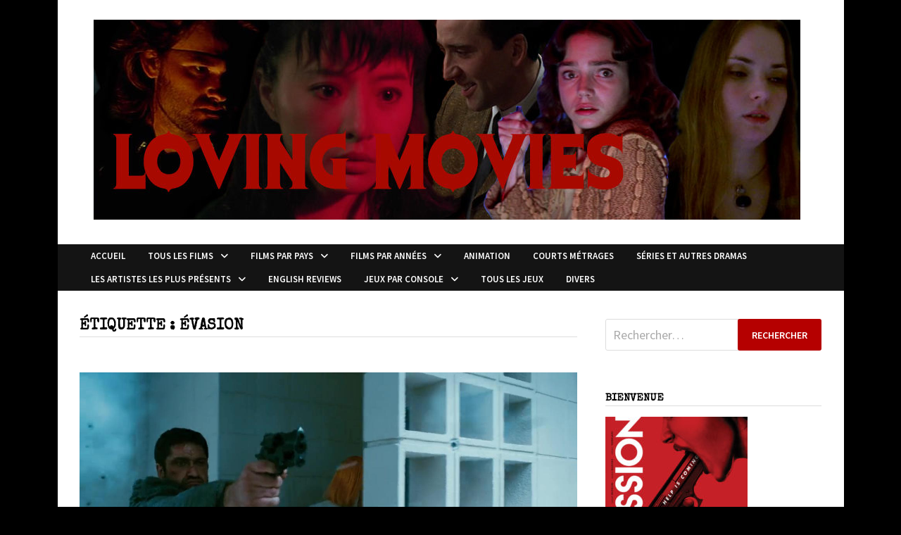

--- FILE ---
content_type: text/html; charset=UTF-8
request_url: https://lovingmoviesfr.com/tag/evasion/
body_size: 28008
content:
<!doctype html>
<html lang="fr-FR">
<head>
	<meta charset="UTF-8">
	<meta name="viewport" content="width=device-width, initial-scale=1">
	<link rel="profile" href="https://gmpg.org/xfn/11">

	<meta name='robots' content='index, follow, max-image-preview:large, max-snippet:-1, max-video-preview:-1' />
	<style>img:is([sizes="auto" i], [sizes^="auto," i]) { contain-intrinsic-size: 3000px 1500px }</style>
	
	<!-- This site is optimized with the Yoast SEO plugin v26.3 - https://yoast.com/wordpress/plugins/seo/ -->
	<title>Archives des Évasion &#8211; Loving movies</title>
	<link rel="canonical" href="https://lovingmoviesfr.com/tag/evasion/" />
	<meta property="og:locale" content="fr_FR" />
	<meta property="og:type" content="article" />
	<meta property="og:title" content="Archives des Évasion &#8211; Loving movies" />
	<meta property="og:url" content="https://lovingmoviesfr.com/tag/evasion/" />
	<meta property="og:site_name" content="Loving movies" />
	<meta name="twitter:card" content="summary_large_image" />
	<script data-jetpack-boost="ignore" type="application/ld+json" class="yoast-schema-graph">{"@context":"https://schema.org","@graph":[{"@type":"CollectionPage","@id":"https://lovingmoviesfr.com/tag/evasion/","url":"https://lovingmoviesfr.com/tag/evasion/","name":"Archives des Évasion &#8211; Loving movies","isPartOf":{"@id":"https://lovingmoviesfr.com/#website"},"primaryImageOfPage":{"@id":"https://lovingmoviesfr.com/tag/evasion/#primaryimage"},"image":{"@id":"https://lovingmoviesfr.com/tag/evasion/#primaryimage"},"thumbnailUrl":"https://lovingmoviesfr.com/wp-content/uploads/2022/10/UltimateGame34.jpg","breadcrumb":{"@id":"https://lovingmoviesfr.com/tag/evasion/#breadcrumb"},"inLanguage":"fr-FR"},{"@type":"ImageObject","inLanguage":"fr-FR","@id":"https://lovingmoviesfr.com/tag/evasion/#primaryimage","url":"https://lovingmoviesfr.com/wp-content/uploads/2022/10/UltimateGame34.jpg","contentUrl":"https://lovingmoviesfr.com/wp-content/uploads/2022/10/UltimateGame34.jpg","width":1280,"height":696},{"@type":"BreadcrumbList","@id":"https://lovingmoviesfr.com/tag/evasion/#breadcrumb","itemListElement":[{"@type":"ListItem","position":1,"name":"Accueil","item":"https://lovingmoviesfr.com/"},{"@type":"ListItem","position":2,"name":"Évasion"}]},{"@type":"WebSite","@id":"https://lovingmoviesfr.com/#website","url":"https://lovingmoviesfr.com/","name":"Loving movies","description":"","publisher":{"@id":"https://lovingmoviesfr.com/#/schema/person/8ed36dcbe30232e68a83165bc7388a1a"},"potentialAction":[{"@type":"SearchAction","target":{"@type":"EntryPoint","urlTemplate":"https://lovingmoviesfr.com/?s={search_term_string}"},"query-input":{"@type":"PropertyValueSpecification","valueRequired":true,"valueName":"search_term_string"}}],"inLanguage":"fr-FR"},{"@type":["Person","Organization"],"@id":"https://lovingmoviesfr.com/#/schema/person/8ed36dcbe30232e68a83165bc7388a1a","name":"Rick","image":{"@type":"ImageObject","inLanguage":"fr-FR","@id":"https://lovingmoviesfr.com/#/schema/person/image/","url":"https://lovingmoviesfr.com/wp-content/uploads/2022/04/cropped-LOGO4.jpg","contentUrl":"https://lovingmoviesfr.com/wp-content/uploads/2022/04/cropped-LOGO4.jpg","width":1004,"height":284,"caption":"Rick"},"logo":{"@id":"https://lovingmoviesfr.com/#/schema/person/image/"},"description":"Passionné de cinéma depuis son plus jeune âge, a découvert très jeune De Palma, Scorsese, Argento, Cronenberg, Carpenter. Puis lors de l'adolescence, a découvert le cinéma Asiatique avec les films de Jackie Chan, Tsui Hark, Fukasaku Kinji, puis Tsukamoto Shinya, Miike Takashi et j'en passe.","sameAs":["http://lovingmoviesfr.com"]}]}</script>
	<!-- / Yoast SEO plugin. -->


<link rel='dns-prefetch' href='//stats.wp.com' />
<link rel='dns-prefetch' href='//fonts.googleapis.com' />
<link rel='dns-prefetch' href='//widgets.wp.com' />
<link rel='dns-prefetch' href='//s0.wp.com' />
<link rel='dns-prefetch' href='//0.gravatar.com' />
<link rel='dns-prefetch' href='//1.gravatar.com' />
<link rel='dns-prefetch' href='//2.gravatar.com' />
<link rel="alternate" type="application/rss+xml" title="Loving movies &raquo; Flux" href="https://lovingmoviesfr.com/feed/" />
<link rel="alternate" type="application/rss+xml" title="Loving movies &raquo; Flux des commentaires" href="https://lovingmoviesfr.com/comments/feed/" />

<link rel="alternate" type="application/rss+xml" title="Loving movies &raquo; Flux de l’étiquette Évasion" href="https://lovingmoviesfr.com/tag/evasion/feed/" />

<link rel='stylesheet' id='all-css-ecccbecb7e26a4eb061c5b631a9a6cd6' href='https://lovingmoviesfr.com/wp-content/boost-cache/static/51cd2c9b5c.min.css' type='text/css' media='all' />
<style id='wp-emoji-styles-inline-css'>

	img.wp-smiley, img.emoji {
		display: inline !important;
		border: none !important;
		box-shadow: none !important;
		height: 1em !important;
		width: 1em !important;
		margin: 0 0.07em !important;
		vertical-align: -0.1em !important;
		background: none !important;
		padding: 0 !important;
	}
</style>
<style id='wp-block-library-theme-inline-css'>
.wp-block-audio :where(figcaption){color:#555;font-size:13px;text-align:center}.is-dark-theme .wp-block-audio :where(figcaption){color:#ffffffa6}.wp-block-audio{margin:0 0 1em}.wp-block-code{border:1px solid #ccc;border-radius:4px;font-family:Menlo,Consolas,monaco,monospace;padding:.8em 1em}.wp-block-embed :where(figcaption){color:#555;font-size:13px;text-align:center}.is-dark-theme .wp-block-embed :where(figcaption){color:#ffffffa6}.wp-block-embed{margin:0 0 1em}.blocks-gallery-caption{color:#555;font-size:13px;text-align:center}.is-dark-theme .blocks-gallery-caption{color:#ffffffa6}:root :where(.wp-block-image figcaption){color:#555;font-size:13px;text-align:center}.is-dark-theme :root :where(.wp-block-image figcaption){color:#ffffffa6}.wp-block-image{margin:0 0 1em}.wp-block-pullquote{border-bottom:4px solid;border-top:4px solid;color:currentColor;margin-bottom:1.75em}.wp-block-pullquote cite,.wp-block-pullquote footer,.wp-block-pullquote__citation{color:currentColor;font-size:.8125em;font-style:normal;text-transform:uppercase}.wp-block-quote{border-left:.25em solid;margin:0 0 1.75em;padding-left:1em}.wp-block-quote cite,.wp-block-quote footer{color:currentColor;font-size:.8125em;font-style:normal;position:relative}.wp-block-quote:where(.has-text-align-right){border-left:none;border-right:.25em solid;padding-left:0;padding-right:1em}.wp-block-quote:where(.has-text-align-center){border:none;padding-left:0}.wp-block-quote.is-large,.wp-block-quote.is-style-large,.wp-block-quote:where(.is-style-plain){border:none}.wp-block-search .wp-block-search__label{font-weight:700}.wp-block-search__button{border:1px solid #ccc;padding:.375em .625em}:where(.wp-block-group.has-background){padding:1.25em 2.375em}.wp-block-separator.has-css-opacity{opacity:.4}.wp-block-separator{border:none;border-bottom:2px solid;margin-left:auto;margin-right:auto}.wp-block-separator.has-alpha-channel-opacity{opacity:1}.wp-block-separator:not(.is-style-wide):not(.is-style-dots){width:100px}.wp-block-separator.has-background:not(.is-style-dots){border-bottom:none;height:1px}.wp-block-separator.has-background:not(.is-style-wide):not(.is-style-dots){height:2px}.wp-block-table{margin:0 0 1em}.wp-block-table td,.wp-block-table th{word-break:normal}.wp-block-table :where(figcaption){color:#555;font-size:13px;text-align:center}.is-dark-theme .wp-block-table :where(figcaption){color:#ffffffa6}.wp-block-video :where(figcaption){color:#555;font-size:13px;text-align:center}.is-dark-theme .wp-block-video :where(figcaption){color:#ffffffa6}.wp-block-video{margin:0 0 1em}:root :where(.wp-block-template-part.has-background){margin-bottom:0;margin-top:0;padding:1.25em 2.375em}
</style>
<style id='classic-theme-styles-inline-css'>
/*! This file is auto-generated */
.wp-block-button__link{color:#fff;background-color:#32373c;border-radius:9999px;box-shadow:none;text-decoration:none;padding:calc(.667em + 2px) calc(1.333em + 2px);font-size:1.125em}.wp-block-file__button{background:#32373c;color:#fff;text-decoration:none}
</style>
<style id='jetpack-sharing-buttons-style-inline-css'>
.jetpack-sharing-buttons__services-list{display:flex;flex-direction:row;flex-wrap:wrap;gap:0;list-style-type:none;margin:5px;padding:0}.jetpack-sharing-buttons__services-list.has-small-icon-size{font-size:12px}.jetpack-sharing-buttons__services-list.has-normal-icon-size{font-size:16px}.jetpack-sharing-buttons__services-list.has-large-icon-size{font-size:24px}.jetpack-sharing-buttons__services-list.has-huge-icon-size{font-size:36px}@media print{.jetpack-sharing-buttons__services-list{display:none!important}}.editor-styles-wrapper .wp-block-jetpack-sharing-buttons{gap:0;padding-inline-start:0}ul.jetpack-sharing-buttons__services-list.has-background{padding:1.25em 2.375em}
</style>
<style id='global-styles-inline-css'>
:root{--wp--preset--aspect-ratio--square: 1;--wp--preset--aspect-ratio--4-3: 4/3;--wp--preset--aspect-ratio--3-4: 3/4;--wp--preset--aspect-ratio--3-2: 3/2;--wp--preset--aspect-ratio--2-3: 2/3;--wp--preset--aspect-ratio--16-9: 16/9;--wp--preset--aspect-ratio--9-16: 9/16;--wp--preset--color--black: #000000;--wp--preset--color--cyan-bluish-gray: #abb8c3;--wp--preset--color--white: #ffffff;--wp--preset--color--pale-pink: #f78da7;--wp--preset--color--vivid-red: #cf2e2e;--wp--preset--color--luminous-vivid-orange: #ff6900;--wp--preset--color--luminous-vivid-amber: #fcb900;--wp--preset--color--light-green-cyan: #7bdcb5;--wp--preset--color--vivid-green-cyan: #00d084;--wp--preset--color--pale-cyan-blue: #8ed1fc;--wp--preset--color--vivid-cyan-blue: #0693e3;--wp--preset--color--vivid-purple: #9b51e0;--wp--preset--gradient--vivid-cyan-blue-to-vivid-purple: linear-gradient(135deg,rgba(6,147,227,1) 0%,rgb(155,81,224) 100%);--wp--preset--gradient--light-green-cyan-to-vivid-green-cyan: linear-gradient(135deg,rgb(122,220,180) 0%,rgb(0,208,130) 100%);--wp--preset--gradient--luminous-vivid-amber-to-luminous-vivid-orange: linear-gradient(135deg,rgba(252,185,0,1) 0%,rgba(255,105,0,1) 100%);--wp--preset--gradient--luminous-vivid-orange-to-vivid-red: linear-gradient(135deg,rgba(255,105,0,1) 0%,rgb(207,46,46) 100%);--wp--preset--gradient--very-light-gray-to-cyan-bluish-gray: linear-gradient(135deg,rgb(238,238,238) 0%,rgb(169,184,195) 100%);--wp--preset--gradient--cool-to-warm-spectrum: linear-gradient(135deg,rgb(74,234,220) 0%,rgb(151,120,209) 20%,rgb(207,42,186) 40%,rgb(238,44,130) 60%,rgb(251,105,98) 80%,rgb(254,248,76) 100%);--wp--preset--gradient--blush-light-purple: linear-gradient(135deg,rgb(255,206,236) 0%,rgb(152,150,240) 100%);--wp--preset--gradient--blush-bordeaux: linear-gradient(135deg,rgb(254,205,165) 0%,rgb(254,45,45) 50%,rgb(107,0,62) 100%);--wp--preset--gradient--luminous-dusk: linear-gradient(135deg,rgb(255,203,112) 0%,rgb(199,81,192) 50%,rgb(65,88,208) 100%);--wp--preset--gradient--pale-ocean: linear-gradient(135deg,rgb(255,245,203) 0%,rgb(182,227,212) 50%,rgb(51,167,181) 100%);--wp--preset--gradient--electric-grass: linear-gradient(135deg,rgb(202,248,128) 0%,rgb(113,206,126) 100%);--wp--preset--gradient--midnight: linear-gradient(135deg,rgb(2,3,129) 0%,rgb(40,116,252) 100%);--wp--preset--font-size--small: 13px;--wp--preset--font-size--medium: 20px;--wp--preset--font-size--large: 36px;--wp--preset--font-size--x-large: 42px;--wp--preset--spacing--20: 0.44rem;--wp--preset--spacing--30: 0.67rem;--wp--preset--spacing--40: 1rem;--wp--preset--spacing--50: 1.5rem;--wp--preset--spacing--60: 2.25rem;--wp--preset--spacing--70: 3.38rem;--wp--preset--spacing--80: 5.06rem;--wp--preset--shadow--natural: 6px 6px 9px rgba(0, 0, 0, 0.2);--wp--preset--shadow--deep: 12px 12px 50px rgba(0, 0, 0, 0.4);--wp--preset--shadow--sharp: 6px 6px 0px rgba(0, 0, 0, 0.2);--wp--preset--shadow--outlined: 6px 6px 0px -3px rgba(255, 255, 255, 1), 6px 6px rgba(0, 0, 0, 1);--wp--preset--shadow--crisp: 6px 6px 0px rgba(0, 0, 0, 1);}:where(.is-layout-flex){gap: 0.5em;}:where(.is-layout-grid){gap: 0.5em;}body .is-layout-flex{display: flex;}.is-layout-flex{flex-wrap: wrap;align-items: center;}.is-layout-flex > :is(*, div){margin: 0;}body .is-layout-grid{display: grid;}.is-layout-grid > :is(*, div){margin: 0;}:where(.wp-block-columns.is-layout-flex){gap: 2em;}:where(.wp-block-columns.is-layout-grid){gap: 2em;}:where(.wp-block-post-template.is-layout-flex){gap: 1.25em;}:where(.wp-block-post-template.is-layout-grid){gap: 1.25em;}.has-black-color{color: var(--wp--preset--color--black) !important;}.has-cyan-bluish-gray-color{color: var(--wp--preset--color--cyan-bluish-gray) !important;}.has-white-color{color: var(--wp--preset--color--white) !important;}.has-pale-pink-color{color: var(--wp--preset--color--pale-pink) !important;}.has-vivid-red-color{color: var(--wp--preset--color--vivid-red) !important;}.has-luminous-vivid-orange-color{color: var(--wp--preset--color--luminous-vivid-orange) !important;}.has-luminous-vivid-amber-color{color: var(--wp--preset--color--luminous-vivid-amber) !important;}.has-light-green-cyan-color{color: var(--wp--preset--color--light-green-cyan) !important;}.has-vivid-green-cyan-color{color: var(--wp--preset--color--vivid-green-cyan) !important;}.has-pale-cyan-blue-color{color: var(--wp--preset--color--pale-cyan-blue) !important;}.has-vivid-cyan-blue-color{color: var(--wp--preset--color--vivid-cyan-blue) !important;}.has-vivid-purple-color{color: var(--wp--preset--color--vivid-purple) !important;}.has-black-background-color{background-color: var(--wp--preset--color--black) !important;}.has-cyan-bluish-gray-background-color{background-color: var(--wp--preset--color--cyan-bluish-gray) !important;}.has-white-background-color{background-color: var(--wp--preset--color--white) !important;}.has-pale-pink-background-color{background-color: var(--wp--preset--color--pale-pink) !important;}.has-vivid-red-background-color{background-color: var(--wp--preset--color--vivid-red) !important;}.has-luminous-vivid-orange-background-color{background-color: var(--wp--preset--color--luminous-vivid-orange) !important;}.has-luminous-vivid-amber-background-color{background-color: var(--wp--preset--color--luminous-vivid-amber) !important;}.has-light-green-cyan-background-color{background-color: var(--wp--preset--color--light-green-cyan) !important;}.has-vivid-green-cyan-background-color{background-color: var(--wp--preset--color--vivid-green-cyan) !important;}.has-pale-cyan-blue-background-color{background-color: var(--wp--preset--color--pale-cyan-blue) !important;}.has-vivid-cyan-blue-background-color{background-color: var(--wp--preset--color--vivid-cyan-blue) !important;}.has-vivid-purple-background-color{background-color: var(--wp--preset--color--vivid-purple) !important;}.has-black-border-color{border-color: var(--wp--preset--color--black) !important;}.has-cyan-bluish-gray-border-color{border-color: var(--wp--preset--color--cyan-bluish-gray) !important;}.has-white-border-color{border-color: var(--wp--preset--color--white) !important;}.has-pale-pink-border-color{border-color: var(--wp--preset--color--pale-pink) !important;}.has-vivid-red-border-color{border-color: var(--wp--preset--color--vivid-red) !important;}.has-luminous-vivid-orange-border-color{border-color: var(--wp--preset--color--luminous-vivid-orange) !important;}.has-luminous-vivid-amber-border-color{border-color: var(--wp--preset--color--luminous-vivid-amber) !important;}.has-light-green-cyan-border-color{border-color: var(--wp--preset--color--light-green-cyan) !important;}.has-vivid-green-cyan-border-color{border-color: var(--wp--preset--color--vivid-green-cyan) !important;}.has-pale-cyan-blue-border-color{border-color: var(--wp--preset--color--pale-cyan-blue) !important;}.has-vivid-cyan-blue-border-color{border-color: var(--wp--preset--color--vivid-cyan-blue) !important;}.has-vivid-purple-border-color{border-color: var(--wp--preset--color--vivid-purple) !important;}.has-vivid-cyan-blue-to-vivid-purple-gradient-background{background: var(--wp--preset--gradient--vivid-cyan-blue-to-vivid-purple) !important;}.has-light-green-cyan-to-vivid-green-cyan-gradient-background{background: var(--wp--preset--gradient--light-green-cyan-to-vivid-green-cyan) !important;}.has-luminous-vivid-amber-to-luminous-vivid-orange-gradient-background{background: var(--wp--preset--gradient--luminous-vivid-amber-to-luminous-vivid-orange) !important;}.has-luminous-vivid-orange-to-vivid-red-gradient-background{background: var(--wp--preset--gradient--luminous-vivid-orange-to-vivid-red) !important;}.has-very-light-gray-to-cyan-bluish-gray-gradient-background{background: var(--wp--preset--gradient--very-light-gray-to-cyan-bluish-gray) !important;}.has-cool-to-warm-spectrum-gradient-background{background: var(--wp--preset--gradient--cool-to-warm-spectrum) !important;}.has-blush-light-purple-gradient-background{background: var(--wp--preset--gradient--blush-light-purple) !important;}.has-blush-bordeaux-gradient-background{background: var(--wp--preset--gradient--blush-bordeaux) !important;}.has-luminous-dusk-gradient-background{background: var(--wp--preset--gradient--luminous-dusk) !important;}.has-pale-ocean-gradient-background{background: var(--wp--preset--gradient--pale-ocean) !important;}.has-electric-grass-gradient-background{background: var(--wp--preset--gradient--electric-grass) !important;}.has-midnight-gradient-background{background: var(--wp--preset--gradient--midnight) !important;}.has-small-font-size{font-size: var(--wp--preset--font-size--small) !important;}.has-medium-font-size{font-size: var(--wp--preset--font-size--medium) !important;}.has-large-font-size{font-size: var(--wp--preset--font-size--large) !important;}.has-x-large-font-size{font-size: var(--wp--preset--font-size--x-large) !important;}
:where(.wp-block-post-template.is-layout-flex){gap: 1.25em;}:where(.wp-block-post-template.is-layout-grid){gap: 1.25em;}
:where(.wp-block-columns.is-layout-flex){gap: 2em;}:where(.wp-block-columns.is-layout-grid){gap: 2em;}
:root :where(.wp-block-pullquote){font-size: 1.5em;line-height: 1.6;}
</style>
<link rel='stylesheet' id='bwg_googlefonts-css' href='https://fonts.googleapis.com/css?family=Ubuntu&#038;subset=greek,latin,greek-ext,vietnamese,cyrillic-ext,latin-ext,cyrillic' media='all' />
<link rel='stylesheet' id='bam-google-fonts-css' href='https://fonts.googleapis.com/css?family=Source+Sans+Pro%3A100%2C200%2C300%2C400%2C500%2C600%2C700%2C800%2C900%2C100i%2C200i%2C300i%2C400i%2C500i%2C600i%2C700i%2C800i%2C900i|Special+Elite%3A100%2C200%2C300%2C400%2C500%2C600%2C700%2C800%2C900%2C100i%2C200i%2C300i%2C400i%2C500i%2C600i%2C700i%2C800i%2C900i%26subset%3Dlatin' media='all' />
<script data-jetpack-boost="ignore" type="text/javascript" src="https://lovingmoviesfr.com/wp-includes/js/jquery/jquery.min.js?ver=3.7.1" id="jquery-core-js"></script>




<link rel="https://api.w.org/" href="https://lovingmoviesfr.com/wp-json/" /><link rel="alternate" title="JSON" type="application/json" href="https://lovingmoviesfr.com/wp-json/wp/v2/tags/1408" /><link rel="EditURI" type="application/rsd+xml" title="RSD" href="https://lovingmoviesfr.com/xmlrpc.php?rsd" />
<meta name="generator" content="WordPress 6.8.3" />
	<style>img#wpstats{display:none}</style>
		            <style id="wpp-loading-animation-styles">@-webkit-keyframes bgslide{from{background-position-x:0}to{background-position-x:-200%}}@keyframes bgslide{from{background-position-x:0}to{background-position-x:-200%}}.wpp-widget-block-placeholder,.wpp-shortcode-placeholder{margin:0 auto;width:60px;height:3px;background:#dd3737;background:linear-gradient(90deg,#dd3737 0%,#571313 10%,#dd3737 100%);background-size:200% auto;border-radius:3px;-webkit-animation:bgslide 1s infinite linear;animation:bgslide 1s infinite linear}</style>
            <style type="text/css">.recentcomments a{display:inline !important;padding:0 !important;margin:0 !important;}</style>		<style type="text/css">
					.site-title,
			.site-description {
				position: absolute;
				clip: rect(1px, 1px, 1px, 1px);
				display: none;
			}
				</style>
		<link rel="icon" href="https://lovingmoviesfr.com/wp-content/uploads/2021/08/cropped-deathtube212-32x32.jpg" sizes="32x32" />
<link rel="icon" href="https://lovingmoviesfr.com/wp-content/uploads/2021/08/cropped-deathtube212-192x192.jpg" sizes="192x192" />
<link rel="apple-touch-icon" href="https://lovingmoviesfr.com/wp-content/uploads/2021/08/cropped-deathtube212-180x180.jpg" />
<meta name="msapplication-TileImage" content="https://lovingmoviesfr.com/wp-content/uploads/2021/08/cropped-deathtube212-270x270.jpg" />

		<style type="text/css" id="theme-custom-css">
			/* Header CSS */
                    body.boxed-layout #page {
                        max-width: 1117px;
                    }
                
                    @media ( min-width: 768px ) {
                        #primary {
                            width: 69%;
                        }
                    }
                
                    @media ( min-width: 768px ) {
                        #secondary {
                            width: 31%;
                        }
                    }
                /* Color CSS */
                
                    blockquote {
                        border-left: 4px solid #b50000;
                    }

                    button,
                    input[type="button"],
                    input[type="reset"],
                    input[type="submit"] {
                        background: #b50000;
                    }

                    .wp-block-search .wp-block-search__button {
                        background: #b50000;
                    }

                    .bam-readmore {
                        background: #b50000;
                    }

                    .site-title a, .site-description {
                        color: #b50000;
                    }

                    .site-header.default-style .main-navigation ul li a:hover {
                        color: #b50000;
                    }

                    .site-header.default-style .main-navigation ul ul li a:hover {
                        background: #b50000;
                    }

                    .site-header.default-style .main-navigation .current_page_item > a,
                    .site-header.default-style .main-navigation .current-menu-item > a,
                    .site-header.default-style .main-navigation .current_page_ancestor > a,
                    .site-header.default-style .main-navigation .current-menu-ancestor > a {
                        color: #b50000;
                    }

                    .site-header.horizontal-style .main-navigation ul li a:hover {
                        color: #b50000;
                    }

                    .site-header.horizontal-style .main-navigation ul ul li a:hover {
                        background: #b50000;
                    }

                    .site-header.horizontal-style .main-navigation .current_page_item > a,
                    .site-header.horizontal-style .main-navigation .current-menu-item > a,
                    .site-header.horizontal-style .main-navigation .current_page_ancestor > a,
                    .site-header.horizontal-style .main-navigation .current-menu-ancestor > a {
                        color: #b50000;
                    }

                    .posts-navigation .nav-previous a:hover,
                    .posts-navigation .nav-next a:hover {
                        color: #b50000;
                    }

                    .post-navigation .nav-previous .post-title:hover,
                    .post-navigation .nav-next .post-title:hover {
                        color: #b50000;
                    }

                    .pagination .page-numbers.current {
                        background: #b50000;
                        border: 1px solid #b50000;
                        color: #ffffff;
                    }
                      
                    .pagination a.page-numbers:hover {
                        background: #b50000;
                        border: 1px solid #b50000;
                    }

                    .widget a:hover,
                    .widget ul li a:hover {
                        color: #b50000;
                    }

                    li.bm-tab.th-ui-state-active a {
                        border-bottom: 1px solid #b50000;
                    }

                    .footer-widget-area .widget a:hover {
                        color: #b50000;
                    }

                    .bms-title a:hover {
                        color: #b50000;
                    }

                    .bam-entry .entry-title a:hover {
                        color: #b50000;
                    }

                    .related-post-meta a:hover,
                    .entry-meta a:hover {
                        color: #b50000;
                    }

                    .related-post-meta .byline a:hover,
                    .entry-meta .byline a:hover {
                        color: #b50000;
                    }

                    .cat-links a {
                        color: #b50000;
                    }

                    .tags-links a:hover {
                        background: #b50000;
                    }

                    .related-post-title a:hover {
                        color: #b50000;
                    }

                    .author-posts-link:hover {
                        color: #b50000;
                    }

                    .comment-author a {
                        color: #b50000;
                    }

                    .comment-metadata a:hover,
                    .comment-metadata a:focus,
                    .pingback .comment-edit-link:hover,
                    .pingback .comment-edit-link:focus {
                        color: #b50000;
                    }

                    .comment-reply-link:hover,
                    .comment-reply-link:focus {
                        background: #b50000;
                    }

                    .comment-notes a:hover,
                    .comment-awaiting-moderation a:hover,
                    .logged-in-as a:hover,
                    .form-allowed-tags a:hover {
                        color: #b50000;
                    }

                    .required {
                        color: #b50000;
                    }

                    .comment-reply-title small a:before {
                        color: #b50000;
                    }

                    .wp-block-quote {
                        border-left: 4px solid #b50000;
                    }

                    .wp-block-quote[style*="text-align:right"], .wp-block-quote[style*="text-align: right"] {
                        border-right: 4px solid #b50000;
                    }

                    .site-info a:hover {
                        color: #b50000;
                    }

                    #bam-tags a, .widget_tag_cloud .tagcloud a {
                        background: #b50000;
                    }

                
                    .page-content a:hover,
                    .entry-content a:hover {
                        color: #00aeef;
                    }
                
                    body.boxed-layout.custom-background,
                    body.boxed-layout {
                        background-color: #000000;
                    }
                
                    body.boxed-layout.custom-background.separate-containers,
                    body.boxed-layout.separate-containers {
                        background-color: #dddddd;
                    }
                
                    body.wide-layout.custom-background.separate-containers,
                    body.wide-layout.separate-containers {
                        background-color: #eeeeee;
                    }
                
                    .related-post-meta .byline a:hover, 
                    .entry-meta .byline a:hover,
                    .related-post-meta a:hover, 
                    .entry-meta a:hover {
                        color: #d60404;
                    }
                /* Header CSS */
                    .site-logo-image img {
                        max-width: 1080px;
                    }
                
                        .site-header.default-style .main-navigation ul li a, .site-header.default-style .bam-search-button-icon, .site-header.default-style .menu-toggle { line-height: 33px; }
                        .site-header.default-style .main-navigation ul ul li a { line-height: 1.3; }
                        .site-header.default-style .bam-search-box-container { top: 33px }
                    
                        .site-header.default-style .main-navigation ul li a:hover { color: #ffffff; }
                        .site-header.default-style .main-navigation .current_page_item > a, .site-header.default-style .main-navigation .current-menu-item > a, .site-header.default-style .main-navigation .current_page_ancestor > a, .site-header.default-style .main-navigation .current-menu-ancestor > a { color: #ffffff; }
                    
                        .site-header.default-style .main-navigation ul ul li a:hover {
                            background-color: #000000;
                        }
                    /* Typography CSS */h1, h2, h3, h4, h5, h6, .site-title, .bam-entry .entry-title a, .widget-title, .is-style-bam-widget-title, .entry-title, .related-section-title, .related-post-title a, .single .entry-title, .archive .page-title{font-family:Special Elite;line-height:1;}h1{font-size:21px;}h2{font-size:24px;}h3{font-size:24px;}.site-title, .site-header.horizontal-style .site-title{font-size:37px;}.main-navigation li a{font-weight:600;font-style:normal;font-size:13px;}.main-navigation ul ul a, .site-header.default-style .main-navigation ul ul a, .site-header.horizontal-style .main-navigation ul ul a{font-weight:600;font-style:normal;font-size:12px;line-height:0.9;}.bam-entry .entry-title a{font-family:MS Sans Serif, Geneva, sans-serif;font-size:18px;line-height:1;}.page-entry-title{font-size:30px;}.widget-title, .is-style-bam-widget-title{font-weight:600;font-size:15px;line-height:1;}		</style>

	</head>

<body class="archive tag tag-evasion tag-1408 wp-custom-logo wp-embed-responsive wp-theme-bam hfeed boxed-layout right-sidebar one-container">



<div id="page" class="site">
	<a class="skip-link screen-reader-text" href="#content">Passer au contenu</a>

	
	


<header id="masthead" class="site-header default-style">

    
    

<div id="site-header-inner" class="clearfix container center-logo">

    <div class="site-branding">
    <div class="site-branding-inner">

                    <div class="site-logo-image"><a href="https://lovingmoviesfr.com/" class="custom-logo-link" rel="home"><img width="1004" height="284" src="https://lovingmoviesfr.com/wp-content/uploads/2022/04/cropped-LOGO4.jpg" class="custom-logo" alt="Loving movies" decoding="async" fetchpriority="high" srcset="https://lovingmoviesfr.com/wp-content/uploads/2022/04/cropped-LOGO4.jpg 1004w, https://lovingmoviesfr.com/wp-content/uploads/2022/04/cropped-LOGO4-320x91.jpg 320w, https://lovingmoviesfr.com/wp-content/uploads/2022/04/cropped-LOGO4-768x217.jpg 768w" sizes="(max-width: 1004px) 100vw, 1004px" /></a></div>
        
        <div class="site-branding-text">
                            <p class="site-title"><a href="https://lovingmoviesfr.com/" rel="home">Loving movies</a></p>
                        </div><!-- .site-branding-text -->

    </div><!-- .site-branding-inner -->
</div><!-- .site-branding -->
        
</div><!-- #site-header-inner -->



<nav id="site-navigation" class="main-navigation">

    <div id="site-navigation-inner" class="container align-center">
        
        <div class="menu-menu-2-container"><ul id="primary-menu" class="menu"><li id="menu-item-73484" class="menu-item menu-item-type-custom menu-item-object-custom menu-item-home menu-item-73484"><a href="http://lovingmoviesfr.com/">Accueil</a></li>
<li id="menu-item-122957" class="menu-item menu-item-type-custom menu-item-object-custom menu-item-has-children menu-item-122957"><a>Tous les Films</a>
<ul class="sub-menu">
	<li id="menu-item-125015" class="menu-item menu-item-type-post_type menu-item-object-page menu-item-125015"><a href="https://lovingmoviesfr.com/1-9/">1-9</a></li>
	<li id="menu-item-123067" class="menu-item menu-item-type-custom menu-item-object-custom menu-item-has-children menu-item-123067"><a>A-E</a>
	<ul class="sub-menu">
		<li id="menu-item-125017" class="menu-item menu-item-type-post_type menu-item-object-page menu-item-125017"><a href="https://lovingmoviesfr.com/a/">A</a></li>
		<li id="menu-item-125019" class="menu-item menu-item-type-post_type menu-item-object-page menu-item-125019"><a href="https://lovingmoviesfr.com/b/">B</a></li>
		<li id="menu-item-124637" class="menu-item menu-item-type-post_type menu-item-object-page menu-item-124637"><a href="https://lovingmoviesfr.com/c/">C</a></li>
		<li id="menu-item-124565" class="menu-item menu-item-type-post_type menu-item-object-page menu-item-124565"><a href="https://lovingmoviesfr.com/d/">D</a></li>
		<li id="menu-item-125121" class="menu-item menu-item-type-post_type menu-item-object-page menu-item-125121"><a href="https://lovingmoviesfr.com/e/">E</a></li>
	</ul>
</li>
	<li id="menu-item-123073" class="menu-item menu-item-type-custom menu-item-object-custom menu-item-has-children menu-item-123073"><a>F-K</a>
	<ul class="sub-menu">
		<li id="menu-item-125125" class="menu-item menu-item-type-post_type menu-item-object-page menu-item-125125"><a href="https://lovingmoviesfr.com/f/">F</a></li>
		<li id="menu-item-125130" class="menu-item menu-item-type-post_type menu-item-object-page menu-item-125130"><a href="https://lovingmoviesfr.com/g/">G</a></li>
		<li id="menu-item-124933" class="menu-item menu-item-type-post_type menu-item-object-page menu-item-124933"><a href="https://lovingmoviesfr.com/h/">H</a></li>
		<li id="menu-item-125207" class="menu-item menu-item-type-post_type menu-item-object-page menu-item-125207"><a href="https://lovingmoviesfr.com/i-2/">I</a></li>
		<li id="menu-item-125209" class="menu-item menu-item-type-post_type menu-item-object-page menu-item-125209"><a href="https://lovingmoviesfr.com/j/">J</a></li>
		<li id="menu-item-125166" class="menu-item menu-item-type-post_type menu-item-object-page menu-item-125166"><a href="https://lovingmoviesfr.com/k/">K</a></li>
	</ul>
</li>
	<li id="menu-item-123077" class="menu-item menu-item-type-custom menu-item-object-custom menu-item-has-children menu-item-123077"><a>L-P</a>
	<ul class="sub-menu">
		<li id="menu-item-125983" class="menu-item menu-item-type-post_type menu-item-object-page menu-item-125983"><a href="https://lovingmoviesfr.com/l/">L</a></li>
		<li id="menu-item-125204" class="menu-item menu-item-type-post_type menu-item-object-page menu-item-125204"><a href="https://lovingmoviesfr.com/m/">M</a></li>
		<li id="menu-item-125985" class="menu-item menu-item-type-post_type menu-item-object-page menu-item-125985"><a href="https://lovingmoviesfr.com/n/">N</a></li>
		<li id="menu-item-125987" class="menu-item menu-item-type-post_type menu-item-object-page menu-item-125987"><a href="https://lovingmoviesfr.com/o/">O</a></li>
		<li id="menu-item-124742" class="menu-item menu-item-type-post_type menu-item-object-page menu-item-124742"><a href="https://lovingmoviesfr.com/p/">P</a></li>
	</ul>
</li>
	<li id="menu-item-123104" class="menu-item menu-item-type-custom menu-item-object-custom menu-item-has-children menu-item-123104"><a>Q-U</a>
	<ul class="sub-menu">
		<li id="menu-item-126006" class="menu-item menu-item-type-post_type menu-item-object-page menu-item-126006"><a href="https://lovingmoviesfr.com/q/">Q</a></li>
		<li id="menu-item-126008" class="menu-item menu-item-type-post_type menu-item-object-page menu-item-126008"><a href="https://lovingmoviesfr.com/r/">R</a></li>
		<li id="menu-item-127553" class="menu-item menu-item-type-post_type menu-item-object-page menu-item-127553"><a href="https://lovingmoviesfr.com/s/">S</a></li>
		<li id="menu-item-127555" class="menu-item menu-item-type-post_type menu-item-object-page menu-item-127555"><a href="https://lovingmoviesfr.com/t/">T</a></li>
		<li id="menu-item-130171" class="menu-item menu-item-type-post_type menu-item-object-page menu-item-130171"><a href="https://lovingmoviesfr.com/u/">U</a></li>
	</ul>
</li>
	<li id="menu-item-123108" class="menu-item menu-item-type-custom menu-item-object-custom menu-item-has-children menu-item-123108"><a>V-Z</a>
	<ul class="sub-menu">
		<li id="menu-item-131182" class="menu-item menu-item-type-post_type menu-item-object-page menu-item-131182"><a href="https://lovingmoviesfr.com/v/">V</a></li>
		<li id="menu-item-132803" class="menu-item menu-item-type-post_type menu-item-object-page menu-item-132803"><a href="https://lovingmoviesfr.com/w/">W</a></li>
		<li id="menu-item-132805" class="menu-item menu-item-type-post_type menu-item-object-page menu-item-132805"><a href="https://lovingmoviesfr.com/x/">X</a></li>
		<li id="menu-item-141892" class="menu-item menu-item-type-post_type menu-item-object-page menu-item-141892"><a href="https://lovingmoviesfr.com/y/">Y</a></li>
		<li id="menu-item-124947" class="menu-item menu-item-type-post_type menu-item-object-page menu-item-124947"><a href="https://lovingmoviesfr.com/z/">Z</a></li>
	</ul>
</li>
</ul>
</li>
<li id="menu-item-73483" class="menu-item menu-item-type-custom menu-item-object-custom menu-item-has-children menu-item-73483"><a>Films par pays</a>
<ul class="sub-menu">
	<li id="menu-item-143520" class="menu-item menu-item-type-custom menu-item-object-custom menu-item-has-children menu-item-143520"><a>Asie</a>
	<ul class="sub-menu">
		<li id="menu-item-73487" class="menu-item menu-item-type-post_type menu-item-object-page menu-item-73487"><a href="https://lovingmoviesfr.com/coree-du-sud/">Corée du Sud</a></li>
		<li id="menu-item-73492" class="menu-item menu-item-type-post_type menu-item-object-page menu-item-73492"><a href="https://lovingmoviesfr.com/hongkong/">Hong Kong / Chine</a></li>
		<li id="menu-item-134716" class="menu-item menu-item-type-post_type menu-item-object-page menu-item-134716"><a href="https://lovingmoviesfr.com/indonesie/">Indonésie</a></li>
		<li id="menu-item-73493" class="menu-item menu-item-type-post_type menu-item-object-page menu-item-73493"><a href="https://lovingmoviesfr.com/japon/">Japon</a></li>
		<li id="menu-item-143544" class="menu-item menu-item-type-post_type menu-item-object-page menu-item-143544"><a href="https://lovingmoviesfr.com/philippines/">Philippines</a></li>
		<li id="menu-item-143526" class="menu-item menu-item-type-post_type menu-item-object-page menu-item-143526"><a href="https://lovingmoviesfr.com/thailande/">Thaïlande</a></li>
		<li id="menu-item-143535" class="menu-item menu-item-type-post_type menu-item-object-page menu-item-143535"><a href="https://lovingmoviesfr.com/vietnam/">Vietnam</a></li>
	</ul>
</li>
	<li id="menu-item-135648" class="menu-item menu-item-type-post_type menu-item-object-page menu-item-135648"><a href="https://lovingmoviesfr.com/canada/">Canada</a></li>
	<li id="menu-item-143528" class="menu-item menu-item-type-custom menu-item-object-custom menu-item-has-children menu-item-143528"><a>Europe</a>
	<ul class="sub-menu">
		<li id="menu-item-73646" class="menu-item menu-item-type-post_type menu-item-object-page menu-item-73646"><a href="https://lovingmoviesfr.com/allemagne/">Allemagne</a></li>
		<li id="menu-item-73651" class="menu-item menu-item-type-post_type menu-item-object-page menu-item-73651"><a href="https://lovingmoviesfr.com/angleterre/">Angleterre</a></li>
		<li id="menu-item-73662" class="menu-item menu-item-type-post_type menu-item-object-page menu-item-73662"><a href="https://lovingmoviesfr.com/danemark/">Danemark</a></li>
		<li id="menu-item-73661" class="menu-item menu-item-type-post_type menu-item-object-page menu-item-73661"><a href="https://lovingmoviesfr.com/espagne/">Espagne</a></li>
		<li id="menu-item-73660" class="menu-item menu-item-type-post_type menu-item-object-page menu-item-73660"><a href="https://lovingmoviesfr.com/france/">France</a></li>
		<li id="menu-item-73674" class="menu-item menu-item-type-post_type menu-item-object-page menu-item-73674"><a href="https://lovingmoviesfr.com/italie/">Italie</a></li>
		<li id="menu-item-143536" class="menu-item menu-item-type-post_type menu-item-object-page menu-item-143536"><a href="https://lovingmoviesfr.com/norvege/">Norvège</a></li>
		<li id="menu-item-73672" class="menu-item menu-item-type-post_type menu-item-object-page menu-item-73672"><a href="https://lovingmoviesfr.com/russie/">Russie</a></li>
	</ul>
</li>
	<li id="menu-item-73495" class="menu-item menu-item-type-post_type menu-item-object-page menu-item-73495"><a href="https://lovingmoviesfr.com/usa/">U.S.A</a></li>
	<li id="menu-item-73486" class="menu-item menu-item-type-post_type menu-item-object-page menu-item-73486"><a href="https://lovingmoviesfr.com/autres-pays/">Autres Pays</a></li>
</ul>
</li>
<li id="menu-item-73497" class="menu-item menu-item-type-custom menu-item-object-custom menu-item-has-children menu-item-73497"><a>Films par années</a>
<ul class="sub-menu">
	<li id="menu-item-124214" class="menu-item menu-item-type-post_type menu-item-object-page menu-item-124214"><a href="https://lovingmoviesfr.com/les-annees-50-et-avant/">Les Années 50 et avant</a></li>
	<li id="menu-item-124220" class="menu-item menu-item-type-post_type menu-item-object-page menu-item-124220"><a href="https://lovingmoviesfr.com/les-annees-60/">Les Années 60</a></li>
	<li id="menu-item-124246" class="menu-item menu-item-type-custom menu-item-object-custom menu-item-has-children menu-item-124246"><a>1970-1979</a>
	<ul class="sub-menu">
		<li id="menu-item-124234" class="menu-item menu-item-type-post_type menu-item-object-page menu-item-124234"><a href="https://lovingmoviesfr.com/1970-2/">1970</a></li>
		<li id="menu-item-124238" class="menu-item menu-item-type-post_type menu-item-object-page menu-item-124238"><a href="https://lovingmoviesfr.com/1971-2/">1971</a></li>
		<li id="menu-item-124247" class="menu-item menu-item-type-post_type menu-item-object-page menu-item-124247"><a href="https://lovingmoviesfr.com/1972-2/">1972</a></li>
		<li id="menu-item-124251" class="menu-item menu-item-type-post_type menu-item-object-page menu-item-124251"><a href="https://lovingmoviesfr.com/1973-2/">1973</a></li>
		<li id="menu-item-124255" class="menu-item menu-item-type-post_type menu-item-object-page menu-item-124255"><a href="https://lovingmoviesfr.com/1974-2/">1974</a></li>
		<li id="menu-item-124259" class="menu-item menu-item-type-post_type menu-item-object-page menu-item-124259"><a href="https://lovingmoviesfr.com/1975-2/">1975</a></li>
		<li id="menu-item-124263" class="menu-item menu-item-type-post_type menu-item-object-page menu-item-124263"><a href="https://lovingmoviesfr.com/1976-2/">1976</a></li>
		<li id="menu-item-124267" class="menu-item menu-item-type-post_type menu-item-object-page menu-item-124267"><a href="https://lovingmoviesfr.com/1977-2/">1977</a></li>
		<li id="menu-item-124271" class="menu-item menu-item-type-post_type menu-item-object-page menu-item-124271"><a href="https://lovingmoviesfr.com/1978-2/">1978</a></li>
		<li id="menu-item-124275" class="menu-item menu-item-type-post_type menu-item-object-page menu-item-124275"><a href="https://lovingmoviesfr.com/1979-2/">1979</a></li>
	</ul>
</li>
	<li id="menu-item-124279" class="menu-item menu-item-type-custom menu-item-object-custom menu-item-has-children menu-item-124279"><a>1980-1989</a>
	<ul class="sub-menu">
		<li id="menu-item-124280" class="menu-item menu-item-type-post_type menu-item-object-page menu-item-124280"><a href="https://lovingmoviesfr.com/1980-2/">1980</a></li>
		<li id="menu-item-124284" class="menu-item menu-item-type-post_type menu-item-object-page menu-item-124284"><a href="https://lovingmoviesfr.com/1981-2/">1981</a></li>
		<li id="menu-item-124288" class="menu-item menu-item-type-post_type menu-item-object-page menu-item-124288"><a href="https://lovingmoviesfr.com/1982-2/">1982</a></li>
		<li id="menu-item-124292" class="menu-item menu-item-type-post_type menu-item-object-page menu-item-124292"><a href="https://lovingmoviesfr.com/1983-2/">1983</a></li>
		<li id="menu-item-124296" class="menu-item menu-item-type-post_type menu-item-object-page menu-item-124296"><a href="https://lovingmoviesfr.com/1984-2/">1984</a></li>
		<li id="menu-item-124300" class="menu-item menu-item-type-post_type menu-item-object-page menu-item-124300"><a href="https://lovingmoviesfr.com/1985-2/">1985</a></li>
		<li id="menu-item-124304" class="menu-item menu-item-type-post_type menu-item-object-page menu-item-124304"><a href="https://lovingmoviesfr.com/1986-2/">1986</a></li>
		<li id="menu-item-124310" class="menu-item menu-item-type-post_type menu-item-object-page menu-item-124310"><a href="https://lovingmoviesfr.com/1987-2/">1987</a></li>
		<li id="menu-item-124314" class="menu-item menu-item-type-post_type menu-item-object-page menu-item-124314"><a href="https://lovingmoviesfr.com/1988-2/">1988</a></li>
		<li id="menu-item-124318" class="menu-item menu-item-type-post_type menu-item-object-page menu-item-124318"><a href="https://lovingmoviesfr.com/1989-2/">1989</a></li>
	</ul>
</li>
	<li id="menu-item-124325" class="menu-item menu-item-type-custom menu-item-object-custom menu-item-has-children menu-item-124325"><a>1990-1999</a>
	<ul class="sub-menu">
		<li id="menu-item-124326" class="menu-item menu-item-type-post_type menu-item-object-page menu-item-124326"><a href="https://lovingmoviesfr.com/1990-2/">1990</a></li>
		<li id="menu-item-124327" class="menu-item menu-item-type-post_type menu-item-object-page menu-item-124327"><a href="https://lovingmoviesfr.com/1991-2/">1991</a></li>
		<li id="menu-item-124332" class="menu-item menu-item-type-post_type menu-item-object-page menu-item-124332"><a href="https://lovingmoviesfr.com/1992-2/">1992</a></li>
		<li id="menu-item-124336" class="menu-item menu-item-type-post_type menu-item-object-page menu-item-124336"><a href="https://lovingmoviesfr.com/1993-2/">1993</a></li>
		<li id="menu-item-124341" class="menu-item menu-item-type-post_type menu-item-object-page menu-item-124341"><a href="https://lovingmoviesfr.com/1994-2/">1994</a></li>
		<li id="menu-item-124346" class="menu-item menu-item-type-post_type menu-item-object-page menu-item-124346"><a href="https://lovingmoviesfr.com/1995-2/">1995</a></li>
		<li id="menu-item-124350" class="menu-item menu-item-type-post_type menu-item-object-page menu-item-124350"><a href="https://lovingmoviesfr.com/1996-2/">1996</a></li>
		<li id="menu-item-124354" class="menu-item menu-item-type-post_type menu-item-object-page menu-item-124354"><a href="https://lovingmoviesfr.com/1997-2/">1997</a></li>
		<li id="menu-item-124358" class="menu-item menu-item-type-post_type menu-item-object-page menu-item-124358"><a href="https://lovingmoviesfr.com/1998-2/">1998</a></li>
		<li id="menu-item-124362" class="menu-item menu-item-type-post_type menu-item-object-page menu-item-124362"><a href="https://lovingmoviesfr.com/1999-2/">1999</a></li>
	</ul>
</li>
	<li id="menu-item-124192" class="menu-item menu-item-type-custom menu-item-object-custom menu-item-has-children menu-item-124192"><a>2000-2009</a>
	<ul class="sub-menu">
		<li id="menu-item-124369" class="menu-item menu-item-type-post_type menu-item-object-page menu-item-124369"><a href="https://lovingmoviesfr.com/2000-2/">2000</a></li>
		<li id="menu-item-124409" class="menu-item menu-item-type-post_type menu-item-object-page menu-item-124409"><a href="https://lovingmoviesfr.com/2001-2/">2001</a></li>
		<li id="menu-item-124413" class="menu-item menu-item-type-post_type menu-item-object-page menu-item-124413"><a href="https://lovingmoviesfr.com/2002-2/">2002</a></li>
		<li id="menu-item-124526" class="menu-item menu-item-type-post_type menu-item-object-page menu-item-124526"><a href="https://lovingmoviesfr.com/2003-2/">2003</a></li>
		<li id="menu-item-124530" class="menu-item menu-item-type-post_type menu-item-object-page menu-item-124530"><a href="https://lovingmoviesfr.com/2004-2/">2004</a></li>
		<li id="menu-item-124534" class="menu-item menu-item-type-post_type menu-item-object-page menu-item-124534"><a href="https://lovingmoviesfr.com/2005-2/">2005</a></li>
		<li id="menu-item-124242" class="menu-item menu-item-type-post_type menu-item-object-page menu-item-124242"><a href="https://lovingmoviesfr.com/2006-2/">2006</a></li>
		<li id="menu-item-124230" class="menu-item menu-item-type-post_type menu-item-object-page menu-item-124230"><a href="https://lovingmoviesfr.com/2007-2/">2007</a></li>
		<li id="menu-item-124226" class="menu-item menu-item-type-post_type menu-item-object-page menu-item-124226"><a href="https://lovingmoviesfr.com/2008-2/">2008</a></li>
		<li id="menu-item-124210" class="menu-item menu-item-type-post_type menu-item-object-page menu-item-124210"><a href="https://lovingmoviesfr.com/2009-2/">2009</a></li>
	</ul>
</li>
	<li id="menu-item-124175" class="menu-item menu-item-type-custom menu-item-object-custom menu-item-has-children menu-item-124175"><a>2010-2019</a>
	<ul class="sub-menu">
		<li id="menu-item-124207" class="menu-item menu-item-type-post_type menu-item-object-page menu-item-124207"><a href="https://lovingmoviesfr.com/2010-2/">2010</a></li>
		<li id="menu-item-124199" class="menu-item menu-item-type-post_type menu-item-object-page menu-item-124199"><a href="https://lovingmoviesfr.com/2011-2/">2011</a></li>
		<li id="menu-item-124193" class="menu-item menu-item-type-post_type menu-item-object-page menu-item-124193"><a href="https://lovingmoviesfr.com/2012-2/">2012</a></li>
		<li id="menu-item-124188" class="menu-item menu-item-type-post_type menu-item-object-page menu-item-124188"><a href="https://lovingmoviesfr.com/2013-2/">2013</a></li>
		<li id="menu-item-124187" class="menu-item menu-item-type-post_type menu-item-object-page menu-item-124187"><a href="https://lovingmoviesfr.com/2014-2/">2014</a></li>
		<li id="menu-item-124179" class="menu-item menu-item-type-post_type menu-item-object-page menu-item-124179"><a href="https://lovingmoviesfr.com/2015-2/">2015</a></li>
		<li id="menu-item-124173" class="menu-item menu-item-type-post_type menu-item-object-page menu-item-124173"><a href="https://lovingmoviesfr.com/2016-2/">2016</a></li>
		<li id="menu-item-122887" class="menu-item menu-item-type-post_type menu-item-object-page menu-item-122887"><a href="https://lovingmoviesfr.com/2017-2/">2017</a></li>
		<li id="menu-item-73499" class="menu-item menu-item-type-post_type menu-item-object-page menu-item-73499"><a href="https://lovingmoviesfr.com/2018-2/">2018</a></li>
		<li id="menu-item-73500" class="menu-item menu-item-type-post_type menu-item-object-page menu-item-73500"><a href="https://lovingmoviesfr.com/2019-2/">2019</a></li>
	</ul>
</li>
	<li id="menu-item-135100" class="menu-item menu-item-type-custom menu-item-object-custom menu-item-has-children menu-item-135100"><a>2020-2025</a>
	<ul class="sub-menu">
		<li id="menu-item-73501" class="menu-item menu-item-type-post_type menu-item-object-page menu-item-73501"><a href="https://lovingmoviesfr.com/2020-2/">2020</a></li>
		<li id="menu-item-73498" class="menu-item menu-item-type-post_type menu-item-object-page menu-item-73498"><a href="https://lovingmoviesfr.com/2021-2/">2021</a></li>
		<li id="menu-item-129384" class="menu-item menu-item-type-post_type menu-item-object-page menu-item-129384"><a href="https://lovingmoviesfr.com/2022-2/">2022</a></li>
		<li id="menu-item-135101" class="menu-item menu-item-type-post_type menu-item-object-page menu-item-135101"><a href="https://lovingmoviesfr.com/2023-2/">2023</a></li>
		<li id="menu-item-144265" class="menu-item menu-item-type-post_type menu-item-object-page menu-item-144265"><a href="https://lovingmoviesfr.com/2024-2/">2024</a></li>
		<li id="menu-item-149456" class="menu-item menu-item-type-post_type menu-item-object-page menu-item-149456"><a href="https://lovingmoviesfr.com/2025-2/">2025</a></li>
	</ul>
</li>
</ul>
</li>
<li id="menu-item-73485" class="menu-item menu-item-type-post_type menu-item-object-page menu-item-73485"><a href="https://lovingmoviesfr.com/animation/">Animation</a></li>
<li id="menu-item-123272" class="menu-item menu-item-type-post_type menu-item-object-bwg_gallery menu-item-123272"><a href="https://lovingmoviesfr.com/bwg_gallery/courts-mtrages/">Courts Métrages</a></li>
<li id="menu-item-122953" class="menu-item menu-item-type-post_type menu-item-object-bwg_gallery menu-item-122953"><a href="https://lovingmoviesfr.com/bwg_gallery/sries-et-autres-dramas/">Séries et Autres Dramas</a></li>
<li id="menu-item-73494" class="menu-item menu-item-type-post_type menu-item-object-page menu-item-has-children menu-item-73494"><a href="https://lovingmoviesfr.com/les-realisateurs-les-plus-presents/">Les Artistes Les Plus Présents</a>
<ul class="sub-menu">
	<li id="menu-item-123028" class="menu-item menu-item-type-post_type menu-item-object-bwg_gallery menu-item-123028"><a href="https://lovingmoviesfr.com/bwg_gallery/dario-argento/">Dario Argento</a></li>
	<li id="menu-item-125852" class="menu-item menu-item-type-post_type menu-item-object-bwg_gallery menu-item-125852"><a href="https://lovingmoviesfr.com/bwg_gallery/nicolas-cage/">Nicolas Cage</a></li>
	<li id="menu-item-124402" class="menu-item menu-item-type-post_type menu-item-object-bwg_gallery menu-item-124402"><a href="https://lovingmoviesfr.com/bwg_gallery/john-carpenter/">John Carpenter</a></li>
	<li id="menu-item-125856" class="menu-item menu-item-type-post_type menu-item-object-bwg_gallery menu-item-125856"><a href="https://lovingmoviesfr.com/bwg_gallery/maggie-cheung/">Maggie Cheung</a></li>
	<li id="menu-item-128600" class="menu-item menu-item-type-post_type menu-item-object-bwg_gallery menu-item-128600"><a href="https://lovingmoviesfr.com/bwg_gallery/david-cronenberg/">David Cronenberg</a></li>
	<li id="menu-item-124373" class="menu-item menu-item-type-post_type menu-item-object-bwg_gallery menu-item-124373"><a href="https://lovingmoviesfr.com/bwg_gallery/brian-de-palma/">Brian De Palma</a></li>
	<li id="menu-item-124560" class="menu-item menu-item-type-post_type menu-item-object-bwg_gallery menu-item-124560"><a href="https://lovingmoviesfr.com/bwg_gallery/lucio-fulci/">Lucio Fulci</a></li>
	<li id="menu-item-124554" class="menu-item menu-item-type-post_type menu-item-object-bwg_gallery menu-item-124554"><a href="https://lovingmoviesfr.com/bwg_gallery/iguchi-noboru/">Iguchi Noboru</a></li>
	<li id="menu-item-136664" class="menu-item menu-item-type-post_type menu-item-object-bwg_gallery menu-item-136664"><a href="https://lovingmoviesfr.com/bwg_gallery/katharine-isabelle/">Katharine Isabelle</a></li>
	<li id="menu-item-128590" class="menu-item menu-item-type-post_type menu-item-object-bwg_gallery menu-item-128590"><a href="https://lovingmoviesfr.com/bwg_gallery/cynthia-khan/">Cynthia Khan</a></li>
	<li id="menu-item-128703" class="menu-item menu-item-type-post_type menu-item-object-bwg_gallery menu-item-128703"><a href="https://lovingmoviesfr.com/bwg_gallery/moon-lee/">Moon Lee</a></li>
	<li id="menu-item-128602" class="menu-item menu-item-type-post_type menu-item-object-bwg_gallery menu-item-128602"><a href="https://lovingmoviesfr.com/bwg_gallery/david-lynch/">David Lynch</a></li>
	<li id="menu-item-123338" class="menu-item menu-item-type-post_type menu-item-object-bwg_gallery menu-item-123338"><a href="https://lovingmoviesfr.com/bwg_gallery/miike-takashi/">Miike Takashi</a></li>
	<li id="menu-item-125859" class="menu-item menu-item-type-post_type menu-item-object-bwg_gallery menu-item-125859"><a href="https://lovingmoviesfr.com/bwg_gallery/misty-mundae-erin-brown/">Misty Mundae / Erin Brown</a></li>
	<li id="menu-item-124557" class="menu-item menu-item-type-post_type menu-item-object-bwg_gallery menu-item-124557"><a href="https://lovingmoviesfr.com/bwg_gallery/shimizu-takashi/">Shimizu Takashi</a></li>
	<li id="menu-item-124940" class="menu-item menu-item-type-post_type menu-item-object-bwg_gallery menu-item-124940"><a href="https://lovingmoviesfr.com/bwg_gallery/shiraishi-kji/">Shiraishi Kôji</a></li>
	<li id="menu-item-123027" class="menu-item menu-item-type-post_type menu-item-object-bwg_gallery menu-item-123027"><a href="https://lovingmoviesfr.com/bwg_gallery/sono-sion/">Sono Sion</a></li>
	<li id="menu-item-123275" class="menu-item menu-item-type-post_type menu-item-object-bwg_gallery menu-item-123275"><a href="https://lovingmoviesfr.com/bwg_gallery/brian-yuzna/">Brian Yuzna</a></li>
</ul>
</li>
<li id="menu-item-73490" class="menu-item menu-item-type-post_type menu-item-object-page menu-item-73490"><a href="https://lovingmoviesfr.com/english-reviews/">English Reviews</a></li>
<li id="menu-item-73515" class="menu-item menu-item-type-custom menu-item-object-custom menu-item-has-children menu-item-73515"><a>Jeux par console</a>
<ul class="sub-menu">
	<li id="menu-item-122917" class="menu-item menu-item-type-post_type menu-item-object-bwg_gallery menu-item-122917"><a href="https://lovingmoviesfr.com/bwg_gallery/atari-2600/">Atari 2600</a></li>
	<li id="menu-item-122920" class="menu-item menu-item-type-post_type menu-item-object-bwg_gallery menu-item-122920"><a href="https://lovingmoviesfr.com/bwg_gallery/dreamcast/">Dreamcast</a></li>
	<li id="menu-item-122924" class="menu-item menu-item-type-post_type menu-item-object-bwg_gallery menu-item-122924"><a href="https://lovingmoviesfr.com/bwg_gallery/nintendo-64/">Nintendo 64</a></li>
	<li id="menu-item-122925" class="menu-item menu-item-type-post_type menu-item-object-bwg_gallery menu-item-122925"><a href="https://lovingmoviesfr.com/bwg_gallery/pc/">PC</a></li>
	<li id="menu-item-122929" class="menu-item menu-item-type-post_type menu-item-object-bwg_gallery menu-item-122929"><a href="https://lovingmoviesfr.com/bwg_gallery/playstation-1/">Playstation 1</a></li>
	<li id="menu-item-122930" class="menu-item menu-item-type-post_type menu-item-object-bwg_gallery menu-item-122930"><a href="https://lovingmoviesfr.com/bwg_gallery/playstation-2/">Playstation 2</a></li>
	<li id="menu-item-122934" class="menu-item menu-item-type-post_type menu-item-object-bwg_gallery menu-item-122934"><a href="https://lovingmoviesfr.com/bwg_gallery/playstation-3/">Playstation 3</a></li>
	<li id="menu-item-122950" class="menu-item menu-item-type-post_type menu-item-object-bwg_gallery menu-item-122950"><a href="https://lovingmoviesfr.com/bwg_gallery/playstation-4/">Playstation 4</a></li>
	<li id="menu-item-140668" class="menu-item menu-item-type-post_type menu-item-object-bwg_gallery menu-item-140668"><a href="https://lovingmoviesfr.com/bwg_gallery/playstation-5/">Playstation 5</a></li>
	<li id="menu-item-122949" class="menu-item menu-item-type-post_type menu-item-object-bwg_gallery menu-item-122949"><a href="https://lovingmoviesfr.com/bwg_gallery/ps-vita/">PS Vita</a></li>
	<li id="menu-item-122948" class="menu-item menu-item-type-post_type menu-item-object-bwg_gallery menu-item-122948"><a href="https://lovingmoviesfr.com/bwg_gallery/sega-saturn/">Sega Saturn</a></li>
	<li id="menu-item-122947" class="menu-item menu-item-type-post_type menu-item-object-bwg_gallery menu-item-122947"><a href="https://lovingmoviesfr.com/bwg_gallery/snes/">SNES</a></li>
	<li id="menu-item-122946" class="menu-item menu-item-type-post_type menu-item-object-bwg_gallery menu-item-122946"><a href="https://lovingmoviesfr.com/bwg_gallery/wii-et-wii-u/">Wii et Wii U</a></li>
	<li id="menu-item-122945" class="menu-item menu-item-type-post_type menu-item-object-bwg_gallery menu-item-122945"><a href="https://lovingmoviesfr.com/bwg_gallery/xbox-et-xbox-360/">Xbox et Xbox 360</a></li>
	<li id="menu-item-122944" class="menu-item menu-item-type-post_type menu-item-object-bwg_gallery menu-item-122944"><a href="https://lovingmoviesfr.com/bwg_gallery/xbox-one/">Xbox One</a></li>
</ul>
</li>
<li id="menu-item-79339" class="menu-item menu-item-type-post_type menu-item-object-page menu-item-79339"><a href="https://lovingmoviesfr.com/jeux-et-livres/">Tous les jeux</a></li>
<li id="menu-item-73489" class="menu-item menu-item-type-post_type menu-item-object-page menu-item-73489"><a href="https://lovingmoviesfr.com/livres/">Divers</a></li>
</ul></div>
        <button class="menu-toggle" aria-controls="primary-menu" aria-expanded="false" data-toggle-target=".mobile-navigation"><i class="fas fa-bars"></i>Menu</button>
        
    </div><!-- .container -->
    
</nav><!-- #site-navigation -->
<div class="mobile-dropdown">
    <nav class="mobile-navigation">
        <div class="menu-menu-2-container"><ul id="primary-menu-mobile" class="menu"><li class="menu-item menu-item-type-custom menu-item-object-custom menu-item-home menu-item-73484"><a href="http://lovingmoviesfr.com/">Accueil</a></li>
<li class="menu-item menu-item-type-custom menu-item-object-custom menu-item-has-children menu-item-122957"><a>Tous les Films</a><button class="dropdown-toggle" data-toggle-target=".mobile-navigation .menu-item-122957 > .sub-menu" aria-expanded="false"><span class="screen-reader-text">Show sub menu</span></button>
<ul class="sub-menu">
	<li class="menu-item menu-item-type-post_type menu-item-object-page menu-item-125015"><a href="https://lovingmoviesfr.com/1-9/">1-9</a></li>
	<li class="menu-item menu-item-type-custom menu-item-object-custom menu-item-has-children menu-item-123067"><a>A-E</a><button class="dropdown-toggle" data-toggle-target=".mobile-navigation .menu-item-123067 > .sub-menu" aria-expanded="false"><span class="screen-reader-text">Show sub menu</span></button>
	<ul class="sub-menu">
		<li class="menu-item menu-item-type-post_type menu-item-object-page menu-item-125017"><a href="https://lovingmoviesfr.com/a/">A</a></li>
		<li class="menu-item menu-item-type-post_type menu-item-object-page menu-item-125019"><a href="https://lovingmoviesfr.com/b/">B</a></li>
		<li class="menu-item menu-item-type-post_type menu-item-object-page menu-item-124637"><a href="https://lovingmoviesfr.com/c/">C</a></li>
		<li class="menu-item menu-item-type-post_type menu-item-object-page menu-item-124565"><a href="https://lovingmoviesfr.com/d/">D</a></li>
		<li class="menu-item menu-item-type-post_type menu-item-object-page menu-item-125121"><a href="https://lovingmoviesfr.com/e/">E</a></li>
	</ul>
</li>
	<li class="menu-item menu-item-type-custom menu-item-object-custom menu-item-has-children menu-item-123073"><a>F-K</a><button class="dropdown-toggle" data-toggle-target=".mobile-navigation .menu-item-123073 > .sub-menu" aria-expanded="false"><span class="screen-reader-text">Show sub menu</span></button>
	<ul class="sub-menu">
		<li class="menu-item menu-item-type-post_type menu-item-object-page menu-item-125125"><a href="https://lovingmoviesfr.com/f/">F</a></li>
		<li class="menu-item menu-item-type-post_type menu-item-object-page menu-item-125130"><a href="https://lovingmoviesfr.com/g/">G</a></li>
		<li class="menu-item menu-item-type-post_type menu-item-object-page menu-item-124933"><a href="https://lovingmoviesfr.com/h/">H</a></li>
		<li class="menu-item menu-item-type-post_type menu-item-object-page menu-item-125207"><a href="https://lovingmoviesfr.com/i-2/">I</a></li>
		<li class="menu-item menu-item-type-post_type menu-item-object-page menu-item-125209"><a href="https://lovingmoviesfr.com/j/">J</a></li>
		<li class="menu-item menu-item-type-post_type menu-item-object-page menu-item-125166"><a href="https://lovingmoviesfr.com/k/">K</a></li>
	</ul>
</li>
	<li class="menu-item menu-item-type-custom menu-item-object-custom menu-item-has-children menu-item-123077"><a>L-P</a><button class="dropdown-toggle" data-toggle-target=".mobile-navigation .menu-item-123077 > .sub-menu" aria-expanded="false"><span class="screen-reader-text">Show sub menu</span></button>
	<ul class="sub-menu">
		<li class="menu-item menu-item-type-post_type menu-item-object-page menu-item-125983"><a href="https://lovingmoviesfr.com/l/">L</a></li>
		<li class="menu-item menu-item-type-post_type menu-item-object-page menu-item-125204"><a href="https://lovingmoviesfr.com/m/">M</a></li>
		<li class="menu-item menu-item-type-post_type menu-item-object-page menu-item-125985"><a href="https://lovingmoviesfr.com/n/">N</a></li>
		<li class="menu-item menu-item-type-post_type menu-item-object-page menu-item-125987"><a href="https://lovingmoviesfr.com/o/">O</a></li>
		<li class="menu-item menu-item-type-post_type menu-item-object-page menu-item-124742"><a href="https://lovingmoviesfr.com/p/">P</a></li>
	</ul>
</li>
	<li class="menu-item menu-item-type-custom menu-item-object-custom menu-item-has-children menu-item-123104"><a>Q-U</a><button class="dropdown-toggle" data-toggle-target=".mobile-navigation .menu-item-123104 > .sub-menu" aria-expanded="false"><span class="screen-reader-text">Show sub menu</span></button>
	<ul class="sub-menu">
		<li class="menu-item menu-item-type-post_type menu-item-object-page menu-item-126006"><a href="https://lovingmoviesfr.com/q/">Q</a></li>
		<li class="menu-item menu-item-type-post_type menu-item-object-page menu-item-126008"><a href="https://lovingmoviesfr.com/r/">R</a></li>
		<li class="menu-item menu-item-type-post_type menu-item-object-page menu-item-127553"><a href="https://lovingmoviesfr.com/s/">S</a></li>
		<li class="menu-item menu-item-type-post_type menu-item-object-page menu-item-127555"><a href="https://lovingmoviesfr.com/t/">T</a></li>
		<li class="menu-item menu-item-type-post_type menu-item-object-page menu-item-130171"><a href="https://lovingmoviesfr.com/u/">U</a></li>
	</ul>
</li>
	<li class="menu-item menu-item-type-custom menu-item-object-custom menu-item-has-children menu-item-123108"><a>V-Z</a><button class="dropdown-toggle" data-toggle-target=".mobile-navigation .menu-item-123108 > .sub-menu" aria-expanded="false"><span class="screen-reader-text">Show sub menu</span></button>
	<ul class="sub-menu">
		<li class="menu-item menu-item-type-post_type menu-item-object-page menu-item-131182"><a href="https://lovingmoviesfr.com/v/">V</a></li>
		<li class="menu-item menu-item-type-post_type menu-item-object-page menu-item-132803"><a href="https://lovingmoviesfr.com/w/">W</a></li>
		<li class="menu-item menu-item-type-post_type menu-item-object-page menu-item-132805"><a href="https://lovingmoviesfr.com/x/">X</a></li>
		<li class="menu-item menu-item-type-post_type menu-item-object-page menu-item-141892"><a href="https://lovingmoviesfr.com/y/">Y</a></li>
		<li class="menu-item menu-item-type-post_type menu-item-object-page menu-item-124947"><a href="https://lovingmoviesfr.com/z/">Z</a></li>
	</ul>
</li>
</ul>
</li>
<li class="menu-item menu-item-type-custom menu-item-object-custom menu-item-has-children menu-item-73483"><a>Films par pays</a><button class="dropdown-toggle" data-toggle-target=".mobile-navigation .menu-item-73483 > .sub-menu" aria-expanded="false"><span class="screen-reader-text">Show sub menu</span></button>
<ul class="sub-menu">
	<li class="menu-item menu-item-type-custom menu-item-object-custom menu-item-has-children menu-item-143520"><a>Asie</a><button class="dropdown-toggle" data-toggle-target=".mobile-navigation .menu-item-143520 > .sub-menu" aria-expanded="false"><span class="screen-reader-text">Show sub menu</span></button>
	<ul class="sub-menu">
		<li class="menu-item menu-item-type-post_type menu-item-object-page menu-item-73487"><a href="https://lovingmoviesfr.com/coree-du-sud/">Corée du Sud</a></li>
		<li class="menu-item menu-item-type-post_type menu-item-object-page menu-item-73492"><a href="https://lovingmoviesfr.com/hongkong/">Hong Kong / Chine</a></li>
		<li class="menu-item menu-item-type-post_type menu-item-object-page menu-item-134716"><a href="https://lovingmoviesfr.com/indonesie/">Indonésie</a></li>
		<li class="menu-item menu-item-type-post_type menu-item-object-page menu-item-73493"><a href="https://lovingmoviesfr.com/japon/">Japon</a></li>
		<li class="menu-item menu-item-type-post_type menu-item-object-page menu-item-143544"><a href="https://lovingmoviesfr.com/philippines/">Philippines</a></li>
		<li class="menu-item menu-item-type-post_type menu-item-object-page menu-item-143526"><a href="https://lovingmoviesfr.com/thailande/">Thaïlande</a></li>
		<li class="menu-item menu-item-type-post_type menu-item-object-page menu-item-143535"><a href="https://lovingmoviesfr.com/vietnam/">Vietnam</a></li>
	</ul>
</li>
	<li class="menu-item menu-item-type-post_type menu-item-object-page menu-item-135648"><a href="https://lovingmoviesfr.com/canada/">Canada</a></li>
	<li class="menu-item menu-item-type-custom menu-item-object-custom menu-item-has-children menu-item-143528"><a>Europe</a><button class="dropdown-toggle" data-toggle-target=".mobile-navigation .menu-item-143528 > .sub-menu" aria-expanded="false"><span class="screen-reader-text">Show sub menu</span></button>
	<ul class="sub-menu">
		<li class="menu-item menu-item-type-post_type menu-item-object-page menu-item-73646"><a href="https://lovingmoviesfr.com/allemagne/">Allemagne</a></li>
		<li class="menu-item menu-item-type-post_type menu-item-object-page menu-item-73651"><a href="https://lovingmoviesfr.com/angleterre/">Angleterre</a></li>
		<li class="menu-item menu-item-type-post_type menu-item-object-page menu-item-73662"><a href="https://lovingmoviesfr.com/danemark/">Danemark</a></li>
		<li class="menu-item menu-item-type-post_type menu-item-object-page menu-item-73661"><a href="https://lovingmoviesfr.com/espagne/">Espagne</a></li>
		<li class="menu-item menu-item-type-post_type menu-item-object-page menu-item-73660"><a href="https://lovingmoviesfr.com/france/">France</a></li>
		<li class="menu-item menu-item-type-post_type menu-item-object-page menu-item-73674"><a href="https://lovingmoviesfr.com/italie/">Italie</a></li>
		<li class="menu-item menu-item-type-post_type menu-item-object-page menu-item-143536"><a href="https://lovingmoviesfr.com/norvege/">Norvège</a></li>
		<li class="menu-item menu-item-type-post_type menu-item-object-page menu-item-73672"><a href="https://lovingmoviesfr.com/russie/">Russie</a></li>
	</ul>
</li>
	<li class="menu-item menu-item-type-post_type menu-item-object-page menu-item-73495"><a href="https://lovingmoviesfr.com/usa/">U.S.A</a></li>
	<li class="menu-item menu-item-type-post_type menu-item-object-page menu-item-73486"><a href="https://lovingmoviesfr.com/autres-pays/">Autres Pays</a></li>
</ul>
</li>
<li class="menu-item menu-item-type-custom menu-item-object-custom menu-item-has-children menu-item-73497"><a>Films par années</a><button class="dropdown-toggle" data-toggle-target=".mobile-navigation .menu-item-73497 > .sub-menu" aria-expanded="false"><span class="screen-reader-text">Show sub menu</span></button>
<ul class="sub-menu">
	<li class="menu-item menu-item-type-post_type menu-item-object-page menu-item-124214"><a href="https://lovingmoviesfr.com/les-annees-50-et-avant/">Les Années 50 et avant</a></li>
	<li class="menu-item menu-item-type-post_type menu-item-object-page menu-item-124220"><a href="https://lovingmoviesfr.com/les-annees-60/">Les Années 60</a></li>
	<li class="menu-item menu-item-type-custom menu-item-object-custom menu-item-has-children menu-item-124246"><a>1970-1979</a><button class="dropdown-toggle" data-toggle-target=".mobile-navigation .menu-item-124246 > .sub-menu" aria-expanded="false"><span class="screen-reader-text">Show sub menu</span></button>
	<ul class="sub-menu">
		<li class="menu-item menu-item-type-post_type menu-item-object-page menu-item-124234"><a href="https://lovingmoviesfr.com/1970-2/">1970</a></li>
		<li class="menu-item menu-item-type-post_type menu-item-object-page menu-item-124238"><a href="https://lovingmoviesfr.com/1971-2/">1971</a></li>
		<li class="menu-item menu-item-type-post_type menu-item-object-page menu-item-124247"><a href="https://lovingmoviesfr.com/1972-2/">1972</a></li>
		<li class="menu-item menu-item-type-post_type menu-item-object-page menu-item-124251"><a href="https://lovingmoviesfr.com/1973-2/">1973</a></li>
		<li class="menu-item menu-item-type-post_type menu-item-object-page menu-item-124255"><a href="https://lovingmoviesfr.com/1974-2/">1974</a></li>
		<li class="menu-item menu-item-type-post_type menu-item-object-page menu-item-124259"><a href="https://lovingmoviesfr.com/1975-2/">1975</a></li>
		<li class="menu-item menu-item-type-post_type menu-item-object-page menu-item-124263"><a href="https://lovingmoviesfr.com/1976-2/">1976</a></li>
		<li class="menu-item menu-item-type-post_type menu-item-object-page menu-item-124267"><a href="https://lovingmoviesfr.com/1977-2/">1977</a></li>
		<li class="menu-item menu-item-type-post_type menu-item-object-page menu-item-124271"><a href="https://lovingmoviesfr.com/1978-2/">1978</a></li>
		<li class="menu-item menu-item-type-post_type menu-item-object-page menu-item-124275"><a href="https://lovingmoviesfr.com/1979-2/">1979</a></li>
	</ul>
</li>
	<li class="menu-item menu-item-type-custom menu-item-object-custom menu-item-has-children menu-item-124279"><a>1980-1989</a><button class="dropdown-toggle" data-toggle-target=".mobile-navigation .menu-item-124279 > .sub-menu" aria-expanded="false"><span class="screen-reader-text">Show sub menu</span></button>
	<ul class="sub-menu">
		<li class="menu-item menu-item-type-post_type menu-item-object-page menu-item-124280"><a href="https://lovingmoviesfr.com/1980-2/">1980</a></li>
		<li class="menu-item menu-item-type-post_type menu-item-object-page menu-item-124284"><a href="https://lovingmoviesfr.com/1981-2/">1981</a></li>
		<li class="menu-item menu-item-type-post_type menu-item-object-page menu-item-124288"><a href="https://lovingmoviesfr.com/1982-2/">1982</a></li>
		<li class="menu-item menu-item-type-post_type menu-item-object-page menu-item-124292"><a href="https://lovingmoviesfr.com/1983-2/">1983</a></li>
		<li class="menu-item menu-item-type-post_type menu-item-object-page menu-item-124296"><a href="https://lovingmoviesfr.com/1984-2/">1984</a></li>
		<li class="menu-item menu-item-type-post_type menu-item-object-page menu-item-124300"><a href="https://lovingmoviesfr.com/1985-2/">1985</a></li>
		<li class="menu-item menu-item-type-post_type menu-item-object-page menu-item-124304"><a href="https://lovingmoviesfr.com/1986-2/">1986</a></li>
		<li class="menu-item menu-item-type-post_type menu-item-object-page menu-item-124310"><a href="https://lovingmoviesfr.com/1987-2/">1987</a></li>
		<li class="menu-item menu-item-type-post_type menu-item-object-page menu-item-124314"><a href="https://lovingmoviesfr.com/1988-2/">1988</a></li>
		<li class="menu-item menu-item-type-post_type menu-item-object-page menu-item-124318"><a href="https://lovingmoviesfr.com/1989-2/">1989</a></li>
	</ul>
</li>
	<li class="menu-item menu-item-type-custom menu-item-object-custom menu-item-has-children menu-item-124325"><a>1990-1999</a><button class="dropdown-toggle" data-toggle-target=".mobile-navigation .menu-item-124325 > .sub-menu" aria-expanded="false"><span class="screen-reader-text">Show sub menu</span></button>
	<ul class="sub-menu">
		<li class="menu-item menu-item-type-post_type menu-item-object-page menu-item-124326"><a href="https://lovingmoviesfr.com/1990-2/">1990</a></li>
		<li class="menu-item menu-item-type-post_type menu-item-object-page menu-item-124327"><a href="https://lovingmoviesfr.com/1991-2/">1991</a></li>
		<li class="menu-item menu-item-type-post_type menu-item-object-page menu-item-124332"><a href="https://lovingmoviesfr.com/1992-2/">1992</a></li>
		<li class="menu-item menu-item-type-post_type menu-item-object-page menu-item-124336"><a href="https://lovingmoviesfr.com/1993-2/">1993</a></li>
		<li class="menu-item menu-item-type-post_type menu-item-object-page menu-item-124341"><a href="https://lovingmoviesfr.com/1994-2/">1994</a></li>
		<li class="menu-item menu-item-type-post_type menu-item-object-page menu-item-124346"><a href="https://lovingmoviesfr.com/1995-2/">1995</a></li>
		<li class="menu-item menu-item-type-post_type menu-item-object-page menu-item-124350"><a href="https://lovingmoviesfr.com/1996-2/">1996</a></li>
		<li class="menu-item menu-item-type-post_type menu-item-object-page menu-item-124354"><a href="https://lovingmoviesfr.com/1997-2/">1997</a></li>
		<li class="menu-item menu-item-type-post_type menu-item-object-page menu-item-124358"><a href="https://lovingmoviesfr.com/1998-2/">1998</a></li>
		<li class="menu-item menu-item-type-post_type menu-item-object-page menu-item-124362"><a href="https://lovingmoviesfr.com/1999-2/">1999</a></li>
	</ul>
</li>
	<li class="menu-item menu-item-type-custom menu-item-object-custom menu-item-has-children menu-item-124192"><a>2000-2009</a><button class="dropdown-toggle" data-toggle-target=".mobile-navigation .menu-item-124192 > .sub-menu" aria-expanded="false"><span class="screen-reader-text">Show sub menu</span></button>
	<ul class="sub-menu">
		<li class="menu-item menu-item-type-post_type menu-item-object-page menu-item-124369"><a href="https://lovingmoviesfr.com/2000-2/">2000</a></li>
		<li class="menu-item menu-item-type-post_type menu-item-object-page menu-item-124409"><a href="https://lovingmoviesfr.com/2001-2/">2001</a></li>
		<li class="menu-item menu-item-type-post_type menu-item-object-page menu-item-124413"><a href="https://lovingmoviesfr.com/2002-2/">2002</a></li>
		<li class="menu-item menu-item-type-post_type menu-item-object-page menu-item-124526"><a href="https://lovingmoviesfr.com/2003-2/">2003</a></li>
		<li class="menu-item menu-item-type-post_type menu-item-object-page menu-item-124530"><a href="https://lovingmoviesfr.com/2004-2/">2004</a></li>
		<li class="menu-item menu-item-type-post_type menu-item-object-page menu-item-124534"><a href="https://lovingmoviesfr.com/2005-2/">2005</a></li>
		<li class="menu-item menu-item-type-post_type menu-item-object-page menu-item-124242"><a href="https://lovingmoviesfr.com/2006-2/">2006</a></li>
		<li class="menu-item menu-item-type-post_type menu-item-object-page menu-item-124230"><a href="https://lovingmoviesfr.com/2007-2/">2007</a></li>
		<li class="menu-item menu-item-type-post_type menu-item-object-page menu-item-124226"><a href="https://lovingmoviesfr.com/2008-2/">2008</a></li>
		<li class="menu-item menu-item-type-post_type menu-item-object-page menu-item-124210"><a href="https://lovingmoviesfr.com/2009-2/">2009</a></li>
	</ul>
</li>
	<li class="menu-item menu-item-type-custom menu-item-object-custom menu-item-has-children menu-item-124175"><a>2010-2019</a><button class="dropdown-toggle" data-toggle-target=".mobile-navigation .menu-item-124175 > .sub-menu" aria-expanded="false"><span class="screen-reader-text">Show sub menu</span></button>
	<ul class="sub-menu">
		<li class="menu-item menu-item-type-post_type menu-item-object-page menu-item-124207"><a href="https://lovingmoviesfr.com/2010-2/">2010</a></li>
		<li class="menu-item menu-item-type-post_type menu-item-object-page menu-item-124199"><a href="https://lovingmoviesfr.com/2011-2/">2011</a></li>
		<li class="menu-item menu-item-type-post_type menu-item-object-page menu-item-124193"><a href="https://lovingmoviesfr.com/2012-2/">2012</a></li>
		<li class="menu-item menu-item-type-post_type menu-item-object-page menu-item-124188"><a href="https://lovingmoviesfr.com/2013-2/">2013</a></li>
		<li class="menu-item menu-item-type-post_type menu-item-object-page menu-item-124187"><a href="https://lovingmoviesfr.com/2014-2/">2014</a></li>
		<li class="menu-item menu-item-type-post_type menu-item-object-page menu-item-124179"><a href="https://lovingmoviesfr.com/2015-2/">2015</a></li>
		<li class="menu-item menu-item-type-post_type menu-item-object-page menu-item-124173"><a href="https://lovingmoviesfr.com/2016-2/">2016</a></li>
		<li class="menu-item menu-item-type-post_type menu-item-object-page menu-item-122887"><a href="https://lovingmoviesfr.com/2017-2/">2017</a></li>
		<li class="menu-item menu-item-type-post_type menu-item-object-page menu-item-73499"><a href="https://lovingmoviesfr.com/2018-2/">2018</a></li>
		<li class="menu-item menu-item-type-post_type menu-item-object-page menu-item-73500"><a href="https://lovingmoviesfr.com/2019-2/">2019</a></li>
	</ul>
</li>
	<li class="menu-item menu-item-type-custom menu-item-object-custom menu-item-has-children menu-item-135100"><a>2020-2025</a><button class="dropdown-toggle" data-toggle-target=".mobile-navigation .menu-item-135100 > .sub-menu" aria-expanded="false"><span class="screen-reader-text">Show sub menu</span></button>
	<ul class="sub-menu">
		<li class="menu-item menu-item-type-post_type menu-item-object-page menu-item-73501"><a href="https://lovingmoviesfr.com/2020-2/">2020</a></li>
		<li class="menu-item menu-item-type-post_type menu-item-object-page menu-item-73498"><a href="https://lovingmoviesfr.com/2021-2/">2021</a></li>
		<li class="menu-item menu-item-type-post_type menu-item-object-page menu-item-129384"><a href="https://lovingmoviesfr.com/2022-2/">2022</a></li>
		<li class="menu-item menu-item-type-post_type menu-item-object-page menu-item-135101"><a href="https://lovingmoviesfr.com/2023-2/">2023</a></li>
		<li class="menu-item menu-item-type-post_type menu-item-object-page menu-item-144265"><a href="https://lovingmoviesfr.com/2024-2/">2024</a></li>
		<li class="menu-item menu-item-type-post_type menu-item-object-page menu-item-149456"><a href="https://lovingmoviesfr.com/2025-2/">2025</a></li>
	</ul>
</li>
</ul>
</li>
<li class="menu-item menu-item-type-post_type menu-item-object-page menu-item-73485"><a href="https://lovingmoviesfr.com/animation/">Animation</a></li>
<li class="menu-item menu-item-type-post_type menu-item-object-bwg_gallery menu-item-123272"><a href="https://lovingmoviesfr.com/bwg_gallery/courts-mtrages/">Courts Métrages</a></li>
<li class="menu-item menu-item-type-post_type menu-item-object-bwg_gallery menu-item-122953"><a href="https://lovingmoviesfr.com/bwg_gallery/sries-et-autres-dramas/">Séries et Autres Dramas</a></li>
<li class="menu-item menu-item-type-post_type menu-item-object-page menu-item-has-children menu-item-73494"><a href="https://lovingmoviesfr.com/les-realisateurs-les-plus-presents/">Les Artistes Les Plus Présents</a><button class="dropdown-toggle" data-toggle-target=".mobile-navigation .menu-item-73494 > .sub-menu" aria-expanded="false"><span class="screen-reader-text">Show sub menu</span></button>
<ul class="sub-menu">
	<li class="menu-item menu-item-type-post_type menu-item-object-bwg_gallery menu-item-123028"><a href="https://lovingmoviesfr.com/bwg_gallery/dario-argento/">Dario Argento</a></li>
	<li class="menu-item menu-item-type-post_type menu-item-object-bwg_gallery menu-item-125852"><a href="https://lovingmoviesfr.com/bwg_gallery/nicolas-cage/">Nicolas Cage</a></li>
	<li class="menu-item menu-item-type-post_type menu-item-object-bwg_gallery menu-item-124402"><a href="https://lovingmoviesfr.com/bwg_gallery/john-carpenter/">John Carpenter</a></li>
	<li class="menu-item menu-item-type-post_type menu-item-object-bwg_gallery menu-item-125856"><a href="https://lovingmoviesfr.com/bwg_gallery/maggie-cheung/">Maggie Cheung</a></li>
	<li class="menu-item menu-item-type-post_type menu-item-object-bwg_gallery menu-item-128600"><a href="https://lovingmoviesfr.com/bwg_gallery/david-cronenberg/">David Cronenberg</a></li>
	<li class="menu-item menu-item-type-post_type menu-item-object-bwg_gallery menu-item-124373"><a href="https://lovingmoviesfr.com/bwg_gallery/brian-de-palma/">Brian De Palma</a></li>
	<li class="menu-item menu-item-type-post_type menu-item-object-bwg_gallery menu-item-124560"><a href="https://lovingmoviesfr.com/bwg_gallery/lucio-fulci/">Lucio Fulci</a></li>
	<li class="menu-item menu-item-type-post_type menu-item-object-bwg_gallery menu-item-124554"><a href="https://lovingmoviesfr.com/bwg_gallery/iguchi-noboru/">Iguchi Noboru</a></li>
	<li class="menu-item menu-item-type-post_type menu-item-object-bwg_gallery menu-item-136664"><a href="https://lovingmoviesfr.com/bwg_gallery/katharine-isabelle/">Katharine Isabelle</a></li>
	<li class="menu-item menu-item-type-post_type menu-item-object-bwg_gallery menu-item-128590"><a href="https://lovingmoviesfr.com/bwg_gallery/cynthia-khan/">Cynthia Khan</a></li>
	<li class="menu-item menu-item-type-post_type menu-item-object-bwg_gallery menu-item-128703"><a href="https://lovingmoviesfr.com/bwg_gallery/moon-lee/">Moon Lee</a></li>
	<li class="menu-item menu-item-type-post_type menu-item-object-bwg_gallery menu-item-128602"><a href="https://lovingmoviesfr.com/bwg_gallery/david-lynch/">David Lynch</a></li>
	<li class="menu-item menu-item-type-post_type menu-item-object-bwg_gallery menu-item-123338"><a href="https://lovingmoviesfr.com/bwg_gallery/miike-takashi/">Miike Takashi</a></li>
	<li class="menu-item menu-item-type-post_type menu-item-object-bwg_gallery menu-item-125859"><a href="https://lovingmoviesfr.com/bwg_gallery/misty-mundae-erin-brown/">Misty Mundae / Erin Brown</a></li>
	<li class="menu-item menu-item-type-post_type menu-item-object-bwg_gallery menu-item-124557"><a href="https://lovingmoviesfr.com/bwg_gallery/shimizu-takashi/">Shimizu Takashi</a></li>
	<li class="menu-item menu-item-type-post_type menu-item-object-bwg_gallery menu-item-124940"><a href="https://lovingmoviesfr.com/bwg_gallery/shiraishi-kji/">Shiraishi Kôji</a></li>
	<li class="menu-item menu-item-type-post_type menu-item-object-bwg_gallery menu-item-123027"><a href="https://lovingmoviesfr.com/bwg_gallery/sono-sion/">Sono Sion</a></li>
	<li class="menu-item menu-item-type-post_type menu-item-object-bwg_gallery menu-item-123275"><a href="https://lovingmoviesfr.com/bwg_gallery/brian-yuzna/">Brian Yuzna</a></li>
</ul>
</li>
<li class="menu-item menu-item-type-post_type menu-item-object-page menu-item-73490"><a href="https://lovingmoviesfr.com/english-reviews/">English Reviews</a></li>
<li class="menu-item menu-item-type-custom menu-item-object-custom menu-item-has-children menu-item-73515"><a>Jeux par console</a><button class="dropdown-toggle" data-toggle-target=".mobile-navigation .menu-item-73515 > .sub-menu" aria-expanded="false"><span class="screen-reader-text">Show sub menu</span></button>
<ul class="sub-menu">
	<li class="menu-item menu-item-type-post_type menu-item-object-bwg_gallery menu-item-122917"><a href="https://lovingmoviesfr.com/bwg_gallery/atari-2600/">Atari 2600</a></li>
	<li class="menu-item menu-item-type-post_type menu-item-object-bwg_gallery menu-item-122920"><a href="https://lovingmoviesfr.com/bwg_gallery/dreamcast/">Dreamcast</a></li>
	<li class="menu-item menu-item-type-post_type menu-item-object-bwg_gallery menu-item-122924"><a href="https://lovingmoviesfr.com/bwg_gallery/nintendo-64/">Nintendo 64</a></li>
	<li class="menu-item menu-item-type-post_type menu-item-object-bwg_gallery menu-item-122925"><a href="https://lovingmoviesfr.com/bwg_gallery/pc/">PC</a></li>
	<li class="menu-item menu-item-type-post_type menu-item-object-bwg_gallery menu-item-122929"><a href="https://lovingmoviesfr.com/bwg_gallery/playstation-1/">Playstation 1</a></li>
	<li class="menu-item menu-item-type-post_type menu-item-object-bwg_gallery menu-item-122930"><a href="https://lovingmoviesfr.com/bwg_gallery/playstation-2/">Playstation 2</a></li>
	<li class="menu-item menu-item-type-post_type menu-item-object-bwg_gallery menu-item-122934"><a href="https://lovingmoviesfr.com/bwg_gallery/playstation-3/">Playstation 3</a></li>
	<li class="menu-item menu-item-type-post_type menu-item-object-bwg_gallery menu-item-122950"><a href="https://lovingmoviesfr.com/bwg_gallery/playstation-4/">Playstation 4</a></li>
	<li class="menu-item menu-item-type-post_type menu-item-object-bwg_gallery menu-item-140668"><a href="https://lovingmoviesfr.com/bwg_gallery/playstation-5/">Playstation 5</a></li>
	<li class="menu-item menu-item-type-post_type menu-item-object-bwg_gallery menu-item-122949"><a href="https://lovingmoviesfr.com/bwg_gallery/ps-vita/">PS Vita</a></li>
	<li class="menu-item menu-item-type-post_type menu-item-object-bwg_gallery menu-item-122948"><a href="https://lovingmoviesfr.com/bwg_gallery/sega-saturn/">Sega Saturn</a></li>
	<li class="menu-item menu-item-type-post_type menu-item-object-bwg_gallery menu-item-122947"><a href="https://lovingmoviesfr.com/bwg_gallery/snes/">SNES</a></li>
	<li class="menu-item menu-item-type-post_type menu-item-object-bwg_gallery menu-item-122946"><a href="https://lovingmoviesfr.com/bwg_gallery/wii-et-wii-u/">Wii et Wii U</a></li>
	<li class="menu-item menu-item-type-post_type menu-item-object-bwg_gallery menu-item-122945"><a href="https://lovingmoviesfr.com/bwg_gallery/xbox-et-xbox-360/">Xbox et Xbox 360</a></li>
	<li class="menu-item menu-item-type-post_type menu-item-object-bwg_gallery menu-item-122944"><a href="https://lovingmoviesfr.com/bwg_gallery/xbox-one/">Xbox One</a></li>
</ul>
</li>
<li class="menu-item menu-item-type-post_type menu-item-object-page menu-item-79339"><a href="https://lovingmoviesfr.com/jeux-et-livres/">Tous les jeux</a></li>
<li class="menu-item menu-item-type-post_type menu-item-object-page menu-item-73489"><a href="https://lovingmoviesfr.com/livres/">Divers</a></li>
</ul></div>    </nav>
</div>

    
         
</header><!-- #masthead -->


	
	<div id="content" class="site-content">
		<div class="container">

	
	<div id="primary" class="content-area">

		
		<main id="main" class="site-main">

			
				<header class="page-header">
					<h1 class="page-title">Étiquette : <span>Évasion</span></h1>				</header><!-- .page-header -->

					
			
			<div id="blog-entries" class="blog-wrap clearfix large-style">

				
				
				
					
					

<article id="post-133575" class="bam-entry clearfix large-entry post-133575 post type-post status-publish format-standard has-post-thumbnail hentry category-action tag-action tag-alison-lohman tag-amber-valletta tag-brian-taylor tag-detenus tag-evasion tag-fusillades tag-futur tag-gamer tag-gerard-butler tag-jeux tag-kyra-sedgwick tag-logan-lerman tag-ludacris tag-mark-neveldine tag-michael-c-hall tag-poursuites tag-prisonniers tag-ramsey-moore tag-terry-crews tag-ultimate-game">

	
	<div class="blog-entry-inner clearfix">

		
				
		<div class="post-thumbnail">
			<a href="https://lovingmoviesfr.com/2022/11/01/ultimate-game-gamer-de-mark-neveldine-et-brian-taylor-2009/" aria-hidden="true" tabindex="-1">
				<img width="1280" height="696" src="https://lovingmoviesfr.com/wp-content/uploads/2022/10/UltimateGame34.jpg" class="attachment-bam-large size-bam-large wp-post-image" alt="ULTIMATE GAME (Gamer) de Mark Neveldine et Brian Taylor (2009)" decoding="async" srcset="https://lovingmoviesfr.com/wp-content/uploads/2022/10/UltimateGame34.jpg 1280w, https://lovingmoviesfr.com/wp-content/uploads/2022/10/UltimateGame34-320x174.jpg 320w, https://lovingmoviesfr.com/wp-content/uploads/2022/10/UltimateGame34-768x418.jpg 768w" sizes="(max-width: 1280px) 100vw, 1280px" />			</a>
		</div>

		
		<div class="blog-entry-content">

			
			<div class="category-list">
				<span class="cat-links"><a href="https://lovingmoviesfr.com/category/action/" rel="category tag">Action</a></span>			</div><!-- .category-list -->

			<header class="entry-header">
				<h2 class="entry-title"><a href="https://lovingmoviesfr.com/2022/11/01/ultimate-game-gamer-de-mark-neveldine-et-brian-taylor-2009/" rel="bookmark">ULTIMATE GAME (Gamer) de Mark Neveldine et Brian Taylor (2009)</a></h2>					<div class="entry-meta">
						<span class="posted-on"><i class="far fa-clock"></i><a href="https://lovingmoviesfr.com/2022/11/01/ultimate-game-gamer-de-mark-neveldine-et-brian-taylor-2009/" rel="bookmark"><time class="entry-date published sm-hu" datetime="2022-11-01T00:02:56+09:00">1 novembre 2022</time><time class="updated" datetime="2023-11-24T18:29:11+09:00">24 novembre 2023</time></a></span><span class="comments-link"><i class="far fa-comments"></i><a href="https://lovingmoviesfr.com/2022/11/01/ultimate-game-gamer-de-mark-neveldine-et-brian-taylor-2009/#comments">2</a></span>					</div><!-- .entry-meta -->
							</header><!-- .entry-header -->

			
			
			<div class="entry-summary">
				<div align="center">
<p><strong></strong><strong><span style="color: #ff0000;"><a href="https://lovingmoviesfr.com/wp-content/uploads/2022/10/Ultimate-Game.jpg"><img decoding="async" class="alignleft wp-image-133576 size-medium" src="https://lovingmoviesfr.com/wp-content/uploads/2022/10/Ultimate-Game-240x360.jpg" alt="" width="240" height="360" srcset="https://lovingmoviesfr.com/wp-content/uploads/2022/10/Ultimate-Game-240x360.jpg 240w, https://lovingmoviesfr.com/wp-content/uploads/2022/10/Ultimate-Game-768x1152.jpg 768w, https://lovingmoviesfr.com/wp-content/uploads/2022/10/Ultimate-Game-1024x1536.jpg 1024w, https://lovingmoviesfr.com/wp-content/uploads/2022/10/Ultimate-Game.jpg 1175w" sizes="(max-width: 240px) 100vw, 240px" /></a>ULTIMATE GAME</span></strong></p>
<p><strong>Titre Original : Titre Original : Gamer<br />
2009 &#8211; Etats Unis<br />
Genre : Action<br />
Durée : 1h35<br />
Réalisation : Mark Neveldine et Brian Taylor<br />
Musique : Robert Williamson et Geoff Zanelli<br />
Scénario : Mark Neveldine et Brian Taylor</strong></p>
<p><strong>Avec Gerard Butler, Amber Valletta, Michael C. Hall, Kyra Sedgwick, Logan Lerman, Alison Lohman, Terry Crews, Ramsey Moore, Ludacris et Aaron Yoo</strong></p>
<p> <a href="https://lovingmoviesfr.com/2022/11/01/ultimate-game-gamer-de-mark-neveldine-et-brian-taylor-2009/#more-133575" class="more-link"><span aria-label="Lire la suite de ULTIMATE GAME (Gamer) de Mark Neveldine et Brian Taylor (2009)">(suite…)</span></a></div>
			</div><!-- .entry-summary -->

			
			<footer class="entry-footer">
							</footer><!-- .entry-footer -->

		</div><!-- .blog-entry-content -->

		
	</div><!-- .blog-entry-inner -->

</article><!-- #post-133575 -->


<article id="post-132984" class="bam-entry clearfix large-entry post-132984 post type-post status-publish format-standard has-post-thumbnail hentry category-action category-policier tag-beau-roberts tag-chris-hahn tag-debbie-scarletta tag-escape-from-death-block-13 tag-evasion tag-gary-jones tag-justin-hawkins tag-lawrence-hilton-jacobs tag-lyindaa-russell tag-nicholas-turturro tag-policier tag-prison tag-prisonniers tag-robert-bronzi tag-sosie tag-tim-lovelace tag-vengeance">

	
	<div class="blog-entry-inner clearfix">

		
				
		<div class="post-thumbnail">
			<a href="https://lovingmoviesfr.com/2022/10/07/escape-from-death-block-13-de-gary-jones-2021/" aria-hidden="true" tabindex="-1">
				<img width="1400" height="800" src="https://lovingmoviesfr.com/wp-content/uploads/2022/09/EscapeFromDeathBlock29-1400x800.jpg" class="attachment-bam-large size-bam-large wp-post-image" alt="ESCAPE FROM DEATH BLOCK 13 de Gary Jones (2021)" decoding="async" />			</a>
		</div>

		
		<div class="blog-entry-content">

			
			<div class="category-list">
				<span class="cat-links"><a href="https://lovingmoviesfr.com/category/action/" rel="category tag">Action</a> / <a href="https://lovingmoviesfr.com/category/policier/" rel="category tag">Policier</a></span>			</div><!-- .category-list -->

			<header class="entry-header">
				<h2 class="entry-title"><a href="https://lovingmoviesfr.com/2022/10/07/escape-from-death-block-13-de-gary-jones-2021/" rel="bookmark">ESCAPE FROM DEATH BLOCK 13 de Gary Jones (2021)</a></h2>					<div class="entry-meta">
						<span class="posted-on"><i class="far fa-clock"></i><a href="https://lovingmoviesfr.com/2022/10/07/escape-from-death-block-13-de-gary-jones-2021/" rel="bookmark"><time class="entry-date published sm-hu" datetime="2022-10-07T00:02:34+09:00">7 octobre 2022</time><time class="updated" datetime="2023-11-24T20:26:55+09:00">24 novembre 2023</time></a></span><span class="comments-link"><i class="far fa-comments"></i><a href="https://lovingmoviesfr.com/2022/10/07/escape-from-death-block-13-de-gary-jones-2021/#respond">0</a></span>					</div><!-- .entry-meta -->
							</header><!-- .entry-header -->

			
			
			<div class="entry-summary">
				<div align="center">
<p><strong></strong><strong><span style="color: #ff0000;"><a href="https://lovingmoviesfr.com/wp-content/uploads/2022/09/Escape-from-Death-Block-13-scaled.jpg"><img loading="lazy" decoding="async" class="alignleft wp-image-132985 size-medium" src="https://lovingmoviesfr.com/wp-content/uploads/2022/09/Escape-from-Death-Block-13-243x360.jpg" alt="" width="243" height="360" srcset="https://lovingmoviesfr.com/wp-content/uploads/2022/09/Escape-from-Death-Block-13-243x360.jpg 243w, https://lovingmoviesfr.com/wp-content/uploads/2022/09/Escape-from-Death-Block-13-1330x1970.jpg 1330w, https://lovingmoviesfr.com/wp-content/uploads/2022/09/Escape-from-Death-Block-13-768x1137.jpg 768w, https://lovingmoviesfr.com/wp-content/uploads/2022/09/Escape-from-Death-Block-13-1037x1536.jpg 1037w, https://lovingmoviesfr.com/wp-content/uploads/2022/09/Escape-from-Death-Block-13-1383x2048.jpg 1383w, https://lovingmoviesfr.com/wp-content/uploads/2022/09/Escape-from-Death-Block-13-scaled.jpg 1729w" sizes="auto, (max-width: 243px) 100vw, 243px" /></a>ESCAPE FROM DEATH BLOCK 13</span></strong></p>
<p><strong>Titre Original : Escape from Death Block 13<br />
2021 &#8211; Etats Unis<br />
Genre : Policier<br />
Durée : 1h44<br />
Réalisation : Gary Jones<br />
Musique : Josep Gislason<br />
Scénario : Gary Jones</strong></p>
<p><strong>Avec Robert Bronzi, Chris Hahn, Nicholas Turturro, Lawrence Hilton-Jacobs, Debbie Scarletta, Lyindaa Russell, Tim Lovelace, Justin Hawkins, Beau Roberts et Richard Napoli</strong></p>
<p> <a href="https://lovingmoviesfr.com/2022/10/07/escape-from-death-block-13-de-gary-jones-2021/#more-132984" class="more-link"><span aria-label="Lire la suite de ESCAPE FROM DEATH BLOCK 13 de Gary Jones (2021)">(suite…)</span></a></div>
			</div><!-- .entry-summary -->

			
			<footer class="entry-footer">
							</footer><!-- .entry-footer -->

		</div><!-- .blog-entry-content -->

		
	</div><!-- .blog-entry-inner -->

</article><!-- #post-132984 -->


<article id="post-126655" class="bam-entry clearfix large-entry post-126655 post type-post status-publish format-standard has-post-thumbnail hentry category-action category-policier tag-action tag-alessandro-nivola tag-cch-pounder tag-dominique-swain tag-duel tag-evasion tag-explosions tag-face-off tag-fusillades tag-gina-gershon tag-joan-allen tag-john-travolta tag-john-woo tag-nick-cassavetes tag-nicolas-cage tag-policier tag-poursuites tag-prison tag-visage tag-volte-face">

	
	<div class="blog-entry-inner clearfix">

		
				
		<div class="post-thumbnail">
			<a href="https://lovingmoviesfr.com/2022/01/11/volte-face-face-off-de-john-woo-1997/" aria-hidden="true" tabindex="-1">
				<img width="1400" height="800" src="https://lovingmoviesfr.com/wp-content/uploads/2022/01/VolteFace01-1400x800.jpg" class="attachment-bam-large size-bam-large wp-post-image" alt="VOLTE/FACE (Face/Off) de John Woo (1997)" decoding="async" loading="lazy" />			</a>
		</div>

		
		<div class="blog-entry-content">

			
			<div class="category-list">
				<span class="cat-links"><a href="https://lovingmoviesfr.com/category/action/" rel="category tag">Action</a> / <a href="https://lovingmoviesfr.com/category/policier/" rel="category tag">Policier</a></span>			</div><!-- .category-list -->

			<header class="entry-header">
				<h2 class="entry-title"><a href="https://lovingmoviesfr.com/2022/01/11/volte-face-face-off-de-john-woo-1997/" rel="bookmark">VOLTE/FACE (Face/Off) de John Woo (1997)</a></h2>					<div class="entry-meta">
						<span class="posted-on"><i class="far fa-clock"></i><a href="https://lovingmoviesfr.com/2022/01/11/volte-face-face-off-de-john-woo-1997/" rel="bookmark"><time class="entry-date published sm-hu" datetime="2022-01-11T00:01:30+09:00">11 janvier 2022</time><time class="updated" datetime="2023-11-27T10:43:31+09:00">27 novembre 2023</time></a></span><span class="comments-link"><i class="far fa-comments"></i><a href="https://lovingmoviesfr.com/2022/01/11/volte-face-face-off-de-john-woo-1997/#comments">4</a></span>					</div><!-- .entry-meta -->
							</header><!-- .entry-header -->

			
			
			<div class="entry-summary">
				<div align="center">
<p><strong></strong><strong><span style="color: #ff0000;"><a href="https://lovingmoviesfr.com/wp-content/uploads/2022/01/Volte-Face.jpg"><img loading="lazy" decoding="async" class="alignleft wp-image-126657 size-medium" src="https://lovingmoviesfr.com/wp-content/uploads/2022/01/Volte-Face-262x360.jpg" alt="" width="262" height="360" srcset="https://lovingmoviesfr.com/wp-content/uploads/2022/01/Volte-Face-262x360.jpg 262w, https://lovingmoviesfr.com/wp-content/uploads/2022/01/Volte-Face.jpg 600w" sizes="auto, (max-width: 262px) 100vw, 262px" /></a>VOLTE/FACE</span></strong></p>
<p><strong>Titre original : Face/Off</strong><br />
<strong>1997 &#8211; Etats Unis<br />
Genre : Action<br />
Durée : 2h18<br />
Réalisation : John Woo<br />
Musique : John Powell<br />
Scénario : Mike Werb et Michael Colleary</strong></p>
<p><strong>Avec </strong><strong>John Travolta, Nicolas Cage, Joan Allen, Alessandro Nivola, Dominique Swain, Gina Gershon, Nick Cassavetes, CCH Pounder et John Carroll Lynch</strong></p>
<p> <a href="https://lovingmoviesfr.com/2022/01/11/volte-face-face-off-de-john-woo-1997/#more-126655" class="more-link"><span aria-label="Lire la suite de VOLTE/FACE (Face/Off) de John Woo (1997)">(suite…)</span></a></div>
			</div><!-- .entry-summary -->

			
			<footer class="entry-footer">
							</footer><!-- .entry-footer -->

		</div><!-- .blog-entry-content -->

		
	</div><!-- .blog-entry-inner -->

</article><!-- #post-126655 -->


<article id="post-123277" class="bam-entry clearfix large-entry post-123277 post type-post status-publish format-standard has-post-thumbnail hentry category-cannon-films category-suspense tag-andrei-konchalovsky tag-cannon tag-cannon-films tag-cannon-group tag-danny-trejo tag-eric-roberts tag-evasion tag-fugitifs tag-fuite tag-john-p-ryan tag-jon-voight tag-kenneth-mcmillian tag-kyle-t-heffner tag-prison tag-prisonnier tag-rebecca-de-mornay tag-runaway-train tag-suspense tag-t-k-carter tag-thriller tag-train tag-traque">

	
	<div class="blog-entry-inner clearfix">

		
				
		<div class="post-thumbnail">
			<a href="https://lovingmoviesfr.com/2021/08/14/runaway-train-de-andrei-konchalovsky-1985/" aria-hidden="true" tabindex="-1">
				<img width="1400" height="755" src="https://lovingmoviesfr.com/wp-content/uploads/2021/08/RunawayTrain01-copie.jpg" class="attachment-bam-large size-bam-large wp-post-image" alt="RUNAWAY TRAIN de Andrei Konchalovsky (1985)" decoding="async" loading="lazy" srcset="https://lovingmoviesfr.com/wp-content/uploads/2021/08/RunawayTrain01-copie.jpg 1600w, https://lovingmoviesfr.com/wp-content/uploads/2021/08/RunawayTrain01-copie-300x162.jpg 300w, https://lovingmoviesfr.com/wp-content/uploads/2021/08/RunawayTrain01-copie-1024x552.jpg 1024w, https://lovingmoviesfr.com/wp-content/uploads/2021/08/RunawayTrain01-copie-768x414.jpg 768w, https://lovingmoviesfr.com/wp-content/uploads/2021/08/RunawayTrain01-copie-1536x828.jpg 1536w" sizes="auto, (max-width: 1400px) 100vw, 1400px" />			</a>
		</div>

		
		<div class="blog-entry-content">

			
			<div class="category-list">
				<span class="cat-links"><a href="https://lovingmoviesfr.com/category/cannon-films/" rel="category tag">Cannon Films</a> / <a href="https://lovingmoviesfr.com/category/suspense/" rel="category tag">Suspense</a></span>			</div><!-- .category-list -->

			<header class="entry-header">
				<h2 class="entry-title"><a href="https://lovingmoviesfr.com/2021/08/14/runaway-train-de-andrei-konchalovsky-1985/" rel="bookmark">RUNAWAY TRAIN de Andrei Konchalovsky (1985)</a></h2>					<div class="entry-meta">
						<span class="posted-on"><i class="far fa-clock"></i><a href="https://lovingmoviesfr.com/2021/08/14/runaway-train-de-andrei-konchalovsky-1985/" rel="bookmark"><time class="entry-date published sm-hu" datetime="2021-08-14T00:02:41+09:00">14 août 2021</time><time class="updated" datetime="2023-11-30T10:33:45+09:00">30 novembre 2023</time></a></span><span class="comments-link"><i class="far fa-comments"></i><a href="https://lovingmoviesfr.com/2021/08/14/runaway-train-de-andrei-konchalovsky-1985/#comments">3</a></span>					</div><!-- .entry-meta -->
							</header><!-- .entry-header -->

			
			
			<div class="entry-summary">
				<div align="center">
<p><strong></strong><strong><span style="color: #ff0000;"><a href="https://lovingmoviesfr.com/wp-content/uploads/2021/08/Runaway-Train.jpg"><img loading="lazy" decoding="async" class="alignleft wp-image-123278 size-medium" src="https://lovingmoviesfr.com/wp-content/uploads/2021/08/Runaway-Train-287x360.jpg" alt="" width="287" height="360" srcset="https://lovingmoviesfr.com/wp-content/uploads/2021/08/Runaway-Train-287x360.jpg 287w, https://lovingmoviesfr.com/wp-content/uploads/2021/08/Runaway-Train-816x1024.jpg 816w, https://lovingmoviesfr.com/wp-content/uploads/2021/08/Runaway-Train-768x964.jpg 768w, https://lovingmoviesfr.com/wp-content/uploads/2021/08/Runaway-Train-1224x1536.jpg 1224w, https://lovingmoviesfr.com/wp-content/uploads/2021/08/Runaway-Train.jpg 1300w" sizes="auto, (max-width: 287px) 100vw, 287px" /></a>RUNAWAY TRAIN</span></strong></p>
<p><strong>Titre original : Runaway Train</strong><br />
<strong>1985 &#8211; Etats Unis</strong><br />
<strong>Genre : Suspense</strong><br />
<strong>Durée : 1h50</strong><br />
<strong>Réalisation : Andrei Konchalovsky</strong><br />
<strong>Musique : Trevor Jones</strong><br />
<strong>Scénario : Djordje Milicevic, Paul Zindel et Edward Bunker d’après Kurosawa Akira</strong></p>
<p><strong>Avec </strong><strong>Jon Voight, Eric Roberts, Rebecca De Mornay, John P. Ryan, Kyle T. Heffner, T.K. Carter, Kenneth McMillian et Danny Trejo</strong></p>
<p> <a href="https://lovingmoviesfr.com/2021/08/14/runaway-train-de-andrei-konchalovsky-1985/#more-123277" class="more-link"><span aria-label="Lire la suite de RUNAWAY TRAIN de Andrei Konchalovsky (1985)">(suite…)</span></a></div>
			</div><!-- .entry-summary -->

			
			<footer class="entry-footer">
							</footer><!-- .entry-footer -->

		</div><!-- .blog-entry-content -->

		
	</div><!-- .blog-entry-inner -->

</article><!-- #post-123277 -->


<article id="post-96160" class="bam-entry clearfix large-entry post-96160 post type-post status-publish format-standard has-post-thumbnail hentry category-comedie category-policier tag-48-heures tag-48hrs tag-action tag-annette-otoole tag-brion-james tag-buddy-movie tag-comedie tag-david-patrick-jelly tag-duo tag-eddie-murphy tag-evasion tag-flic tag-frank-mcrae tag-james-remar tag-nick-nolte tag-policier tag-poursuite tag-prisonnier tag-sonny-landham tag-walter-hill">

	
	<div class="blog-entry-inner clearfix">

		
				
		<div class="post-thumbnail">
			<a href="https://lovingmoviesfr.com/2021/07/25/48-heures-48hrs-de-walter-hill-1982/" aria-hidden="true" tabindex="-1">
				<img width="1400" height="788" src="https://lovingmoviesfr.com/wp-content/uploads/2021/07/48h01.jpg" class="attachment-bam-large size-bam-large wp-post-image" alt="48 HEURES (48hrs.) de Walter Hill (1982)" decoding="async" loading="lazy" srcset="https://lovingmoviesfr.com/wp-content/uploads/2021/07/48h01.jpg 1920w, https://lovingmoviesfr.com/wp-content/uploads/2021/07/48h01-300x169.jpg 300w, https://lovingmoviesfr.com/wp-content/uploads/2021/07/48h01-1024x576.jpg 1024w, https://lovingmoviesfr.com/wp-content/uploads/2021/07/48h01-768x432.jpg 768w, https://lovingmoviesfr.com/wp-content/uploads/2021/07/48h01-1536x864.jpg 1536w, https://lovingmoviesfr.com/wp-content/uploads/2021/07/48h01-620x349.jpg 620w" sizes="auto, (max-width: 1400px) 100vw, 1400px" />			</a>
		</div>

		
		<div class="blog-entry-content">

			
			<div class="category-list">
				<span class="cat-links"><a href="https://lovingmoviesfr.com/category/comedie/" rel="category tag">Comédie</a> / <a href="https://lovingmoviesfr.com/category/policier/" rel="category tag">Policier</a></span>			</div><!-- .category-list -->

			<header class="entry-header">
				<h2 class="entry-title"><a href="https://lovingmoviesfr.com/2021/07/25/48-heures-48hrs-de-walter-hill-1982/" rel="bookmark">48 HEURES (48hrs.) de Walter Hill (1982)</a></h2>					<div class="entry-meta">
						<span class="posted-on"><i class="far fa-clock"></i><a href="https://lovingmoviesfr.com/2021/07/25/48-heures-48hrs-de-walter-hill-1982/" rel="bookmark"><time class="entry-date published sm-hu" datetime="2021-07-25T00:01:43+09:00">25 juillet 2021</time><time class="updated" datetime="2023-12-01T10:01:49+09:00">1 décembre 2023</time></a></span><span class="comments-link"><i class="far fa-comments"></i><a href="https://lovingmoviesfr.com/2021/07/25/48-heures-48hrs-de-walter-hill-1982/#comments">4</a></span>					</div><!-- .entry-meta -->
							</header><!-- .entry-header -->

			
			
			<div class="entry-summary">
				<div align="center">
<p><strong></strong><strong><span style="color: #ff0000;"><a href="https://lovingmoviesfr.com/wp-content/uploads/2021/07/48-Heures.jpg"><img loading="lazy" decoding="async" class="alignleft wp-image-96162 size-medium" src="https://lovingmoviesfr.com/wp-content/uploads/2021/07/48-Heures-270x360.jpg" alt="" width="270" height="360" srcset="https://lovingmoviesfr.com/wp-content/uploads/2021/07/48-Heures-270x360.jpg 270w, https://lovingmoviesfr.com/wp-content/uploads/2021/07/48-Heures-769x1024.jpg 769w, https://lovingmoviesfr.com/wp-content/uploads/2021/07/48-Heures-768x1022.jpg 768w, https://lovingmoviesfr.com/wp-content/uploads/2021/07/48-Heures-1154x1536.jpg 1154w, https://lovingmoviesfr.com/wp-content/uploads/2021/07/48-Heures-620x825.jpg 620w, https://lovingmoviesfr.com/wp-content/uploads/2021/07/48-Heures.jpg 1202w" sizes="auto, (max-width: 270px) 100vw, 270px" /></a>48 HEURES</span></strong></p>
<p><strong>Titre original : 48hrs.</strong><br />
<strong>1982 &#8211; Etats Unis</strong><br />
<strong>Genre : Comédie Policière</strong><br />
<strong>Durée : 1h36</strong><br />
<strong>Réalisation : Walter Hill</strong><br />
<strong>Musique : James Horner</strong><br />
<strong>Scénario : Roger Spottiswoode, Walter Hill, Larry Gross et Steven E. de Souza</strong></p>
<p><strong>Avec </strong><strong>Nick Nolte, Eddie Murphy, James Remar, David Patrick Jelly, Sonny Landham, Brion james, Annette O’Toole et Frank McRae</strong></p>
<p> <a href="https://lovingmoviesfr.com/2021/07/25/48-heures-48hrs-de-walter-hill-1982/#more-96160" class="more-link"><span aria-label="Lire la suite de 48 HEURES (48hrs.) de Walter Hill (1982)">(suite…)</span></a></div>
			</div><!-- .entry-summary -->

			
			<footer class="entry-footer">
							</footer><!-- .entry-footer -->

		</div><!-- .blog-entry-content -->

		
	</div><!-- .blog-entry-inner -->

</article><!-- #post-96160 -->


<article id="post-63097" class="bam-entry clearfix large-entry post-63097 post type-post status-publish format-standard has-post-thumbnail hentry category-horreur tag-3-from-hell tag-bill-moseley tag-clint-howard tag-daniel-roebuck tag-danny-trejo tag-dee-wallace tag-evasion tag-fous tag-prison tag-richard-brake tag-rob-zombie tag-sheri-moon-zombie tag-sid-haig tag-suite tag-traque tag-tueurs tag-vengeance">

	
	<div class="blog-entry-inner clearfix">

		
				
		<div class="post-thumbnail">
			<a href="https://lovingmoviesfr.com/2020/01/06/3-from-hell-de-rob-zombie/" aria-hidden="true" tabindex="-1">
				<img width="1400" height="748" src="https://lovingmoviesfr.com/wp-content/uploads/2020/01/3FromHell01.jpg" class="attachment-bam-large size-bam-large wp-post-image" alt="3 FROM HELL de Rob Zombie (2019)" decoding="async" loading="lazy" srcset="https://lovingmoviesfr.com/wp-content/uploads/2020/01/3FromHell01.jpg 1920w, https://lovingmoviesfr.com/wp-content/uploads/2020/01/3FromHell01-300x160.jpg 300w, https://lovingmoviesfr.com/wp-content/uploads/2020/01/3FromHell01-1024x547.jpg 1024w, https://lovingmoviesfr.com/wp-content/uploads/2020/01/3FromHell01-768x410.jpg 768w, https://lovingmoviesfr.com/wp-content/uploads/2020/01/3FromHell01-1536x821.jpg 1536w, https://lovingmoviesfr.com/wp-content/uploads/2020/01/3FromHell01-620x331.jpg 620w" sizes="auto, (max-width: 1400px) 100vw, 1400px" />			</a>
		</div>

		
		<div class="blog-entry-content">

			
			<div class="category-list">
				<span class="cat-links"><a href="https://lovingmoviesfr.com/category/horreur/" rel="category tag">Horreur</a></span>			</div><!-- .category-list -->

			<header class="entry-header">
				<h2 class="entry-title"><a href="https://lovingmoviesfr.com/2020/01/06/3-from-hell-de-rob-zombie/" rel="bookmark">3 FROM HELL de Rob Zombie (2019)</a></h2>					<div class="entry-meta">
						<span class="posted-on"><i class="far fa-clock"></i><a href="https://lovingmoviesfr.com/2020/01/06/3-from-hell-de-rob-zombie/" rel="bookmark"><time class="entry-date published sm-hu" datetime="2020-01-06T00:01:45+09:00">6 janvier 2020</time><time class="updated" datetime="2023-12-16T22:45:57+09:00">16 décembre 2023</time></a></span><span class="comments-link"><i class="far fa-comments"></i><a href="https://lovingmoviesfr.com/2020/01/06/3-from-hell-de-rob-zombie/#comments">5</a></span>					</div><!-- .entry-meta -->
							</header><!-- .entry-header -->

			
			
			<div class="entry-summary">
				<div align="center"><strong></strong><strong><span style="color: #ff0000;"><a href="https://lovingmoviesfr.com/wp-content/uploads/2020/01/3-From-Hell.jpg"><img loading="lazy" decoding="async" class="alignleft wp-image-74095 size-medium" src="https://lovingmoviesfr.com/wp-content/uploads/2020/01/3-From-Hell-288x360.jpg" alt="" width="288" height="360" srcset="https://lovingmoviesfr.com/wp-content/uploads/2020/01/3-From-Hell-288x360.jpg 288w, https://lovingmoviesfr.com/wp-content/uploads/2020/01/3-From-Hell.jpg 342w" sizes="auto, (max-width: 288px) 100vw, 288px" /></a>3 FROM HELL</span></strong></p>
<p><strong>Titre original : 3 From Hell</strong><br />
<strong>2019 &#8211; Etats Unis</strong><br />
<strong>Genre : Horreur</strong><br />
<strong>Durée : 1h55</strong><br />
<strong>Réalisation : Rob Zombie</strong><br />
<strong>Musique : Zeuss</strong><br />
<strong>Scénario : Rob Zombie</strong><br />
<strong>Avec Bill Moseley, Sheri Moon Zombie, Richard Brake, Dee Wallace, Sid Haig, Danny Trejo, Daniel Roebuck et Clint Howard</strong><br />
 <a href="https://lovingmoviesfr.com/2020/01/06/3-from-hell-de-rob-zombie/#more-63097" class="more-link"><span aria-label="Lire la suite de 3 FROM HELL de Rob Zombie (2019)">(suite…)</span></a></div>
			</div><!-- .entry-summary -->

			
			<footer class="entry-footer">
							</footer><!-- .entry-footer -->

		</div><!-- .blog-entry-content -->

		
	</div><!-- .blog-entry-inner -->

</article><!-- #post-63097 -->


<article id="post-60484" class="bam-entry clearfix large-entry post-60484 post type-post status-publish format-standard has-post-thumbnail hentry category-action tag-50-cent tag-action tag-chen-tang tag-chine tag-combats tag-dave-bautista tag-dtv tag-escape-plan-2-hades tag-evasion tag-evasion-2 tag-huang-xiaoming tag-jesse-metcalfe tag-prison tag-steven-c-miller tag-suite tag-sylvester-stallone tag-wes-chatham">

	
	<div class="blog-entry-inner clearfix">

		
				
		<div class="post-thumbnail">
			<a href="https://lovingmoviesfr.com/2019/03/29/evasion-2-de-steven-c-miller/" aria-hidden="true" tabindex="-1">
				<img width="1400" height="608" src="https://lovingmoviesfr.com/wp-content/uploads/2019/03/Evasion227.jpg" class="attachment-bam-large size-bam-large wp-post-image" alt="EVASION 2 (Escape Plan 2 Hades) de Steven C. Miller (2018)" decoding="async" loading="lazy" srcset="https://lovingmoviesfr.com/wp-content/uploads/2019/03/Evasion227.jpg 1920w, https://lovingmoviesfr.com/wp-content/uploads/2019/03/Evasion227-300x130.jpg 300w, https://lovingmoviesfr.com/wp-content/uploads/2019/03/Evasion227-1024x445.jpg 1024w, https://lovingmoviesfr.com/wp-content/uploads/2019/03/Evasion227-768x334.jpg 768w, https://lovingmoviesfr.com/wp-content/uploads/2019/03/Evasion227-1536x667.jpg 1536w, https://lovingmoviesfr.com/wp-content/uploads/2019/03/Evasion227-620x269.jpg 620w" sizes="auto, (max-width: 1400px) 100vw, 1400px" />			</a>
		</div>

		
		<div class="blog-entry-content">

			
			<div class="category-list">
				<span class="cat-links"><a href="https://lovingmoviesfr.com/category/action/" rel="category tag">Action</a></span>			</div><!-- .category-list -->

			<header class="entry-header">
				<h2 class="entry-title"><a href="https://lovingmoviesfr.com/2019/03/29/evasion-2-de-steven-c-miller/" rel="bookmark">EVASION 2 (Escape Plan 2 Hades) de Steven C. Miller (2018)</a></h2>					<div class="entry-meta">
						<span class="posted-on"><i class="far fa-clock"></i><a href="https://lovingmoviesfr.com/2019/03/29/evasion-2-de-steven-c-miller/" rel="bookmark"><time class="entry-date published sm-hu" datetime="2019-03-29T21:30:32+09:00">29 mars 2019</time><time class="updated" datetime="2024-01-08T22:08:09+09:00">8 janvier 2024</time></a></span><span class="comments-link"><i class="far fa-comments"></i><a href="https://lovingmoviesfr.com/2019/03/29/evasion-2-de-steven-c-miller/#comments">4</a></span>					</div><!-- .entry-meta -->
							</header><!-- .entry-header -->

			
			
			<div class="entry-summary">
				<div align="center"><strong></strong><strong><span style="color: #ff0000;"><a href="https://lovingmoviesfr.com/wp-content/uploads/2019/03/Evasion-2.jpg"><img loading="lazy" decoding="async" class="alignleft wp-image-89801 size-full" src="https://lovingmoviesfr.com/wp-content/uploads/2019/03/Evasion-2.jpg" alt="" width="188" height="268" /></a>EVASION 2</span></strong></p>
<p><strong>Titre original : Escape Plan 2 Hades</strong><br />
<strong>2018 &#8211; Etats Unis / Chine</strong><br />
<strong>Genre : Action</strong><br />
<strong>Genre : 1h36</strong><br />
<strong>Réalisation : Steven C. Miller</strong><br />
<strong>Musique : The Newton Brothers</strong><br />
<strong>Scénario : Miles Chapman</strong></div>
<div align="center"><strong>Avec Sylvester Stallone, Dave Bautista, Huang Xiaoming, Jesse Metcalfe, 50 Cent, Wes Chatham et Chen Tang</strong><br />
 <a href="https://lovingmoviesfr.com/2019/03/29/evasion-2-de-steven-c-miller/#more-60484" class="more-link"><span aria-label="Lire la suite de EVASION 2 (Escape Plan 2 Hades) de Steven C. Miller (2018)">(suite…)</span></a></div>
			</div><!-- .entry-summary -->

			
			<footer class="entry-footer">
							</footer><!-- .entry-footer -->

		</div><!-- .blog-entry-content -->

		
	</div><!-- .blog-entry-inner -->

</article><!-- #post-60484 -->


<article id="post-45452" class="bam-entry clearfix large-entry post-45452 post type-post status-publish format-standard has-post-thumbnail hentry category-action category-science-fiction tag-action tag-clones tag-course-poursuite tag-djimon-hounsou tag-evasion tag-ewan-mcgregor tag-explosions tag-michael-bay tag-michael-clarke-duncan tag-poursuite tag-scarlett-johansson tag-science-fiction tag-sean-bean tag-steve-buscemi tag-the-island">

	
	<div class="blog-entry-inner clearfix">

		
				
		<div class="post-thumbnail">
			<a href="https://lovingmoviesfr.com/2016/11/30/the-island-de-michael-bay/" aria-hidden="true" tabindex="-1">
				<img width="1280" height="536" src="https://lovingmoviesfr.com/wp-content/uploads/2016/11/Island01.jpg" class="attachment-bam-large size-bam-large wp-post-image" alt="THE ISLAND de Michael Bay (2005)" decoding="async" loading="lazy" srcset="https://lovingmoviesfr.com/wp-content/uploads/2016/11/Island01.jpg 1280w, https://lovingmoviesfr.com/wp-content/uploads/2016/11/Island01-300x126.jpg 300w, https://lovingmoviesfr.com/wp-content/uploads/2016/11/Island01-1024x429.jpg 1024w, https://lovingmoviesfr.com/wp-content/uploads/2016/11/Island01-768x322.jpg 768w, https://lovingmoviesfr.com/wp-content/uploads/2016/11/Island01-620x260.jpg 620w" sizes="auto, (max-width: 1280px) 100vw, 1280px" />			</a>
		</div>

		
		<div class="blog-entry-content">

			
			<div class="category-list">
				<span class="cat-links"><a href="https://lovingmoviesfr.com/category/action/" rel="category tag">Action</a> / <a href="https://lovingmoviesfr.com/category/science-fiction/" rel="category tag">Science Fiction</a></span>			</div><!-- .category-list -->

			<header class="entry-header">
				<h2 class="entry-title"><a href="https://lovingmoviesfr.com/2016/11/30/the-island-de-michael-bay/" rel="bookmark">THE ISLAND de Michael Bay (2005)</a></h2>					<div class="entry-meta">
						<span class="posted-on"><i class="far fa-clock"></i><a href="https://lovingmoviesfr.com/2016/11/30/the-island-de-michael-bay/" rel="bookmark"><time class="entry-date published sm-hu" datetime="2016-11-30T01:38:30+09:00">30 novembre 2016</time><time class="updated" datetime="2024-06-22T16:02:02+09:00">22 juin 2024</time></a></span><span class="comments-link"><i class="far fa-comments"></i><a href="https://lovingmoviesfr.com/2016/11/30/the-island-de-michael-bay/#respond">0</a></span>					</div><!-- .entry-meta -->
							</header><!-- .entry-header -->

			
			
			<div class="entry-summary">
				<p style="text-align: center;"><strong></strong><strong><span style="color: #ff0000;"><a href="https://lovingmoviesfr.com/wp-content/uploads/2016/11/Island.jpg"><img loading="lazy" decoding="async" class="alignleft wp-image-118289 size-medium" src="https://lovingmoviesfr.com/wp-content/uploads/2016/11/Island-240x360.jpg" alt="" width="240" height="360" srcset="https://lovingmoviesfr.com/wp-content/uploads/2016/11/Island-240x360.jpg 240w, https://lovingmoviesfr.com/wp-content/uploads/2016/11/Island-683x1024.jpg 683w, https://lovingmoviesfr.com/wp-content/uploads/2016/11/Island-768x1152.jpg 768w, https://lovingmoviesfr.com/wp-content/uploads/2016/11/Island-620x930.jpg 620w, https://lovingmoviesfr.com/wp-content/uploads/2016/11/Island.jpg 800w" sizes="auto, (max-width: 240px) 100vw, 240px" /></a>THE ISLAND</span></strong></p>
<p style="text-align: center;"><strong></strong><strong>Titre original : The Island</strong><br />
<strong>2005 &#8211; Etats Unis</strong><br />
<strong>Genre : Science Fiction</strong><br />
<strong>Durée : 2h16</strong><br />
<strong>Réalisation : Michael Bay</strong><br />
<strong>Musique : Steve Jablosnky</strong><br />
<strong>Scénario : Caspian Tredwell-Owen, Alex Kurtzman et Roberto Orci</strong></p>
<p style="text-align: center;"><strong></strong><strong>Avec Ewan McGregor, Scarlett Johansson, Sean Bean, Steve Buscemi, Djimon Hounsou et Michael Clarke Duncan</strong></p>
<h5> <a href="https://lovingmoviesfr.com/2016/11/30/the-island-de-michael-bay/#more-45452" class="more-link"><span aria-label="Lire la suite de THE ISLAND de Michael Bay (2005)">(suite…)</span></a></h5>
			</div><!-- .entry-summary -->

			
			<footer class="entry-footer">
							</footer><!-- .entry-footer -->

		</div><!-- .blog-entry-content -->

		
	</div><!-- .blog-entry-inner -->

</article><!-- #post-45452 -->


<article id="post-41575" class="bam-entry clearfix large-entry post-41575 post type-post status-publish format-standard has-post-thumbnail hentry category-science-fiction tag-beyond-the-black-rainbow tag-canada tag-clinique tag-etrange tag-eva-allan tag-evasion tag-experimental tag-experimentation tag-marilyn-norry tag-michael-rogers tag-panos-cosmatos tag-rondel-reynoldson tag-science-fiction tag-scott-hylands tag-sinoia-caves">

	
	<div class="blog-entry-inner clearfix">

		
				
		<div class="post-thumbnail">
			<a href="https://lovingmoviesfr.com/2016/04/09/beyond-the-black-rainbow-de-panos-cosmatos/" aria-hidden="true" tabindex="-1">
				<img width="800" height="358" src="https://lovingmoviesfr.com/wp-content/uploads/2016/04/BeyondtheBlackRainbow47.jpg" class="attachment-bam-large size-bam-large wp-post-image" alt="BEYOND THE BLACK RAINBOW de Panos Cosmatos (2010)" decoding="async" loading="lazy" srcset="https://lovingmoviesfr.com/wp-content/uploads/2016/04/BeyondtheBlackRainbow47.jpg 800w, https://lovingmoviesfr.com/wp-content/uploads/2016/04/BeyondtheBlackRainbow47-300x134.jpg 300w, https://lovingmoviesfr.com/wp-content/uploads/2016/04/BeyondtheBlackRainbow47-768x344.jpg 768w, https://lovingmoviesfr.com/wp-content/uploads/2016/04/BeyondtheBlackRainbow47-620x277.jpg 620w" sizes="auto, (max-width: 800px) 100vw, 800px" />			</a>
		</div>

		
		<div class="blog-entry-content">

			
			<div class="category-list">
				<span class="cat-links"><a href="https://lovingmoviesfr.com/category/science-fiction/" rel="category tag">Science Fiction</a></span>			</div><!-- .category-list -->

			<header class="entry-header">
				<h2 class="entry-title"><a href="https://lovingmoviesfr.com/2016/04/09/beyond-the-black-rainbow-de-panos-cosmatos/" rel="bookmark">BEYOND THE BLACK RAINBOW de Panos Cosmatos (2010)</a></h2>					<div class="entry-meta">
						<span class="posted-on"><i class="far fa-clock"></i><a href="https://lovingmoviesfr.com/2016/04/09/beyond-the-black-rainbow-de-panos-cosmatos/" rel="bookmark"><time class="entry-date published sm-hu" datetime="2016-04-09T13:37:52+09:00">9 avril 2016</time><time class="updated" datetime="2024-11-30T20:26:52+09:00">30 novembre 2024</time></a></span><span class="comments-link"><i class="far fa-comments"></i><a href="https://lovingmoviesfr.com/2016/04/09/beyond-the-black-rainbow-de-panos-cosmatos/#respond">0</a></span>					</div><!-- .entry-meta -->
							</header><!-- .entry-header -->

			
			
			<div class="entry-summary">
				<div align="center">
<p><strong></strong><strong><span style="color: #ff0000;"><a href="https://lovingmoviesfr.com/wp-content/uploads/2016/04/Beyond-the-Black-Rainbow.jpg"><img loading="lazy" decoding="async" class="alignleft wp-image-81419 size-medium" src="https://lovingmoviesfr.com/wp-content/uploads/2016/04/Beyond-the-Black-Rainbow-240x360.jpg" alt="" width="240" height="360" srcset="https://lovingmoviesfr.com/wp-content/uploads/2016/04/Beyond-the-Black-Rainbow-240x360.jpg 240w, https://lovingmoviesfr.com/wp-content/uploads/2016/04/Beyond-the-Black-Rainbow-683x1024.jpg 683w, https://lovingmoviesfr.com/wp-content/uploads/2016/04/Beyond-the-Black-Rainbow-768x1152.jpg 768w, https://lovingmoviesfr.com/wp-content/uploads/2016/04/Beyond-the-Black-Rainbow-620x930.jpg 620w, https://lovingmoviesfr.com/wp-content/uploads/2016/04/Beyond-the-Black-Rainbow.jpg 1000w" sizes="auto, (max-width: 240px) 100vw, 240px" /></a>BEYOND THE BLACK RAINBOW</span></strong></p>
<p align="center"><strong>Titre original : Beyond the Black Rainbow</strong><br />
<strong>2010 &#8211; Canada</strong><br />
<strong>Genre : Science Fiction</strong><br />
<strong>Durée : 1h50</strong><br />
<strong>Réalisation : Panos Cosmatos</strong><br />
<strong>Musique : Sinoia Caves</strong><br />
<strong>Scénario : Panos Cosmatos</strong></p>
<p align="center"><strong>Avec Michael Rogers, Eva Allan, Scott Hylands, Marilyn Norry et Rondel Reynoldson</strong></p>
<h5 align="center"> <a href="https://lovingmoviesfr.com/2016/04/09/beyond-the-black-rainbow-de-panos-cosmatos/#more-41575" class="more-link"><span aria-label="Lire la suite de BEYOND THE BLACK RAINBOW de Panos Cosmatos (2010)">(suite…)</span></a></h5>
</div>
			</div><!-- .entry-summary -->

			
			<footer class="entry-footer">
							</footer><!-- .entry-footer -->

		</div><!-- .blog-entry-content -->

		
	</div><!-- .blog-entry-inner -->

</article><!-- #post-41575 -->


<article id="post-41210" class="bam-entry clearfix large-entry post-41210 post type-post status-publish format-standard has-post-thumbnail hentry category-science-fiction tag-christophe-lambert tag-clifton-collins-jr tag-detenus tag-evasion tag-fortress tag-futur tag-jeffrey-combs tag-kurtwood-smith tag-lincoln-kilpatrick tag-loryn-locklin tag-prison tag-prisonniers tag-science-fiction tag-stuart-gordon tag-tom-towles tag-vernon-wells">

	
	<div class="blog-entry-inner clearfix">

		
				
		<div class="post-thumbnail">
			<a href="https://lovingmoviesfr.com/2016/03/30/fortress-de-stuart-gordon/" aria-hidden="true" tabindex="-1">
				<img width="1400" height="788" src="https://lovingmoviesfr.com/wp-content/uploads/2016/03/Fortress101.jpg" class="attachment-bam-large size-bam-large wp-post-image" alt="FORTRESS de Stuart Gordon (1992)" decoding="async" loading="lazy" srcset="https://lovingmoviesfr.com/wp-content/uploads/2016/03/Fortress101.jpg 1920w, https://lovingmoviesfr.com/wp-content/uploads/2016/03/Fortress101-300x169.jpg 300w, https://lovingmoviesfr.com/wp-content/uploads/2016/03/Fortress101-1024x576.jpg 1024w, https://lovingmoviesfr.com/wp-content/uploads/2016/03/Fortress101-768x432.jpg 768w, https://lovingmoviesfr.com/wp-content/uploads/2016/03/Fortress101-1536x864.jpg 1536w, https://lovingmoviesfr.com/wp-content/uploads/2016/03/Fortress101-620x349.jpg 620w" sizes="auto, (max-width: 1400px) 100vw, 1400px" />			</a>
		</div>

		
		<div class="blog-entry-content">

			
			<div class="category-list">
				<span class="cat-links"><a href="https://lovingmoviesfr.com/category/science-fiction/" rel="category tag">Science Fiction</a></span>			</div><!-- .category-list -->

			<header class="entry-header">
				<h2 class="entry-title"><a href="https://lovingmoviesfr.com/2016/03/30/fortress-de-stuart-gordon/" rel="bookmark">FORTRESS de Stuart Gordon (1992)</a></h2>					<div class="entry-meta">
						<span class="posted-on"><i class="far fa-clock"></i><a href="https://lovingmoviesfr.com/2016/03/30/fortress-de-stuart-gordon/" rel="bookmark"><time class="entry-date published sm-hu" datetime="2016-03-30T13:54:59+09:00">30 mars 2016</time><time class="updated" datetime="2021-07-20T16:00:45+09:00">20 juillet 2021</time></a></span><span class="comments-link"><i class="far fa-comments"></i><a href="https://lovingmoviesfr.com/2016/03/30/fortress-de-stuart-gordon/#respond">0</a></span>					</div><!-- .entry-meta -->
							</header><!-- .entry-header -->

			
			
			<div class="entry-summary">
				<div align="center">
<p><strong></strong><strong><span style="color: #ff0000;"><a href="https://lovingmoviesfr.com/wp-content/uploads/2016/03/Fortress-1.jpg"><img loading="lazy" decoding="async" class="alignleft wp-image-91206 size-medium" src="https://lovingmoviesfr.com/wp-content/uploads/2016/03/Fortress-1-270x360.jpg" alt="" width="270" height="360" srcset="https://lovingmoviesfr.com/wp-content/uploads/2016/03/Fortress-1-270x360.jpg 270w, https://lovingmoviesfr.com/wp-content/uploads/2016/03/Fortress-1.jpg 600w" sizes="auto, (max-width: 270px) 100vw, 270px" /></a>FORTRESS</span></strong></p>
<p align="center"><strong>Titre original : Fortress</strong><br />
<strong>1992 &#8211; Etats Unis / Australie</strong><br />
<strong>Genre : Science Fiction</strong><br />
<strong>Durée : 1h35</strong><br />
<strong>Réalisation : Stuart Gordon</strong><br />
<strong>Musique : Frédéric Talgorn</strong><br />
<strong>Scénario : Troy Neighbors, Steven Feinberg, David Venable et Terry Curtis Fox</strong></p>
<p align="center"><strong>Avec Christophe Lambert, Kurtwood Smith, Loryn Locklin, Clifton Collins Jr., Lincoln Kilpatrick, Jeffrey Combs, Tom Towles et Vernon Wells</strong></p>
<h5 align="center"> <a href="https://lovingmoviesfr.com/2016/03/30/fortress-de-stuart-gordon/#more-41210" class="more-link"><span aria-label="Lire la suite de FORTRESS de Stuart Gordon (1992)">(suite…)</span></a></h5>
</div>
			</div><!-- .entry-summary -->

			
			<footer class="entry-footer">
							</footer><!-- .entry-footer -->

		</div><!-- .blog-entry-content -->

		
	</div><!-- .blog-entry-inner -->

</article><!-- #post-41210 -->


<article id="post-40906" class="bam-entry clearfix large-entry post-40906 post type-post status-publish format-standard has-post-thumbnail hentry category-navet category-science-fiction tag-action tag-aidan-rea tag-christophe-lambert tag-evasion tag-fortress-2-re-entry tag-fortress-2-reincarceration tag-gaetan-wenders tag-geoff-murphy tag-liz-may-brice tag-nanar tag-pam-grier tag-patrick-malahide tag-prison tag-science-fiction tag-suite">

	
	<div class="blog-entry-inner clearfix">

		
				
		<div class="post-thumbnail">
			<a href="https://lovingmoviesfr.com/2016/03/22/fortress-2-reincarceration-de-geoff-murphy/" aria-hidden="true" tabindex="-1">
				<img width="656" height="352" src="https://lovingmoviesfr.com/wp-content/uploads/2016/03/Fortress235.jpg" class="attachment-bam-large size-bam-large wp-post-image" alt="FORTRESS 2 : RÉINCARCÉRATION (Fortress 2: Re-Entry) de Geoff Murphy (2000)" decoding="async" loading="lazy" srcset="https://lovingmoviesfr.com/wp-content/uploads/2016/03/Fortress235.jpg 656w, https://lovingmoviesfr.com/wp-content/uploads/2016/03/Fortress235-300x161.jpg 300w, https://lovingmoviesfr.com/wp-content/uploads/2016/03/Fortress235-620x333.jpg 620w" sizes="auto, (max-width: 656px) 100vw, 656px" />			</a>
		</div>

		
		<div class="blog-entry-content">

			
			<div class="category-list">
				<span class="cat-links"><a href="https://lovingmoviesfr.com/category/navet/" rel="category tag">Navet</a> / <a href="https://lovingmoviesfr.com/category/science-fiction/" rel="category tag">Science Fiction</a></span>			</div><!-- .category-list -->

			<header class="entry-header">
				<h2 class="entry-title"><a href="https://lovingmoviesfr.com/2016/03/22/fortress-2-reincarceration-de-geoff-murphy/" rel="bookmark">FORTRESS 2 : RÉINCARCÉRATION (Fortress 2: Re-Entry) de Geoff Murphy (2000)</a></h2>					<div class="entry-meta">
						<span class="posted-on"><i class="far fa-clock"></i><a href="https://lovingmoviesfr.com/2016/03/22/fortress-2-reincarceration-de-geoff-murphy/" rel="bookmark"><time class="entry-date published sm-hu" datetime="2016-03-22T04:13:30+09:00">22 mars 2016</time><time class="updated" datetime="2021-07-20T16:04:46+09:00">20 juillet 2021</time></a></span><span class="comments-link"><i class="far fa-comments"></i><a href="https://lovingmoviesfr.com/2016/03/22/fortress-2-reincarceration-de-geoff-murphy/#respond">0</a></span>					</div><!-- .entry-meta -->
							</header><!-- .entry-header -->

			
			
			<div class="entry-summary">
				<div align="center">
<p><strong></strong><strong><span style="color: #ff0000;"><a href="https://lovingmoviesfr.com/wp-content/uploads/2016/03/Fortress-2.jpg"><img loading="lazy" decoding="async" class="alignleft wp-image-91228 size-medium" src="https://lovingmoviesfr.com/wp-content/uploads/2016/03/Fortress-2-245x360.jpg" alt="" width="245" height="360" srcset="https://lovingmoviesfr.com/wp-content/uploads/2016/03/Fortress-2-245x360.jpg 245w, https://lovingmoviesfr.com/wp-content/uploads/2016/03/Fortress-2.jpg 323w" sizes="auto, (max-width: 245px) 100vw, 245px" /></a>FORTRESS 2 : RÉINCARCÉRATION</span></strong></p>
<p align="center"><strong>Titre original : Fortress 2: Re-Entry</strong><br />
<strong>2000 &#8211; Etats Unis</strong><br />
<strong>Genre : Science Fiction</strong><br />
<strong>Durée : 1h32</strong><br />
<strong>Réalisation : Geoff Murphy</strong><br />
<strong>Musique : Christopher Franke</strong><br />
<strong>Scénario : Troy Neighbors, Steven Feinberg, John Flock et Peter Doyle</strong></p>
<p align="center"><strong>Avec Christophe Lambert, Patrick Malahide, Liz May Brice, Gaëtan Wenders, Aidan Rea, Pam Grier et Beth Toussaint</strong></p>
<h5 align="center"> <a href="https://lovingmoviesfr.com/2016/03/22/fortress-2-reincarceration-de-geoff-murphy/#more-40906" class="more-link"><span aria-label="Lire la suite de FORTRESS 2 : RÉINCARCÉRATION (Fortress 2: Re-Entry) de Geoff Murphy (2000)">(suite…)</span></a></h5>
</div>
			</div><!-- .entry-summary -->

			
			<footer class="entry-footer">
							</footer><!-- .entry-footer -->

		</div><!-- .blog-entry-content -->

		
	</div><!-- .blog-entry-inner -->

</article><!-- #post-40906 -->


<article id="post-13818" class="bam-entry clearfix large-entry post-13818 post type-post status-publish format-standard has-post-thumbnail hentry category-japon category-miike-takashi category-policier tag-amitie tag-drame tag-endo-kenichi tag-evasion tag-guys-from-paradise tag-japon tag-kanayama-kazuhiko tag-kikkawa-koji tag-les-prisonniers-du-paradis tag-miike-takashi tag-otsuka-nene tag-philippines tag-policier tag-prison tag-the-guys-from-paradise tag-yamazaki-tsutomu tag-17202">

	
	<div class="blog-entry-inner clearfix">

		
				
		<div class="post-thumbnail">
			<a href="https://lovingmoviesfr.com/2013/09/20/les-prisonniers-du-paradis-de-miike-takashi/" aria-hidden="true" tabindex="-1">
				<img width="1024" height="576" src="https://lovingmoviesfr.com/wp-content/uploads/2013/09/Prisonniersduparadis06.jpg" class="attachment-bam-large size-bam-large wp-post-image" alt="LES PRISONNIERS DU PARADIS (天国から来た男たち) de Miike Takashi (2001)" decoding="async" loading="lazy" srcset="https://lovingmoviesfr.com/wp-content/uploads/2013/09/Prisonniersduparadis06.jpg 1024w, https://lovingmoviesfr.com/wp-content/uploads/2013/09/Prisonniersduparadis06-300x169.jpg 300w, https://lovingmoviesfr.com/wp-content/uploads/2013/09/Prisonniersduparadis06-768x432.jpg 768w, https://lovingmoviesfr.com/wp-content/uploads/2013/09/Prisonniersduparadis06-620x349.jpg 620w" sizes="auto, (max-width: 1024px) 100vw, 1024px" />			</a>
		</div>

		
		<div class="blog-entry-content">

			
			<div class="category-list">
				<span class="cat-links"><a href="https://lovingmoviesfr.com/category/japon/" rel="category tag">Japon</a> / <a href="https://lovingmoviesfr.com/category/miike-takashi/" rel="category tag">Miike Takashi</a> / <a href="https://lovingmoviesfr.com/category/policier/" rel="category tag">Policier</a></span>			</div><!-- .category-list -->

			<header class="entry-header">
				<h2 class="entry-title"><a href="https://lovingmoviesfr.com/2013/09/20/les-prisonniers-du-paradis-de-miike-takashi/" rel="bookmark">LES PRISONNIERS DU PARADIS (天国から来た男たち) de Miike Takashi (2001)</a></h2>					<div class="entry-meta">
						<span class="posted-on"><i class="far fa-clock"></i><a href="https://lovingmoviesfr.com/2013/09/20/les-prisonniers-du-paradis-de-miike-takashi/" rel="bookmark"><time class="entry-date published sm-hu" datetime="2013-09-20T12:35:42+09:00">20 septembre 2013</time><time class="updated" datetime="2021-07-26T16:57:22+09:00">26 juillet 2021</time></a></span><span class="comments-link"><i class="far fa-comments"></i><a href="https://lovingmoviesfr.com/2013/09/20/les-prisonniers-du-paradis-de-miike-takashi/#comments">2</a></span>					</div><!-- .entry-meta -->
							</header><!-- .entry-header -->

			
			
			<div class="entry-summary">
				<div align="center">
<p><strong></strong><strong><span style="color: #ff0000;"><a href="https://lovingmoviesfr.com/wp-content/uploads/2013/09/Prisonniers-du-Paradis.jpg"><img loading="lazy" decoding="async" class="alignleft wp-image-103210 size-full" src="https://lovingmoviesfr.com/wp-content/uploads/2013/09/Prisonniers-du-Paradis.jpg" alt="" width="200" height="284" /></a>LES PRISONNIERS DU PARADIS</span></strong></p>
<p><strong>Titre original : The Guys from Paradise &#8211; Tengoku Kara Kita Otoko-Tachi &#8211; 天国から来た男たち</strong><br />
<b>2001 &#8211; Japon</b><br />
<strong>Genre : Policier</strong><br />
<strong>Durée : 1h54</strong><br />
<strong>Réalisation : Miike Takashi</strong><br />
<strong>Musique : Kikkawa Kôji</strong><br />
<strong>Scénario : Era Itaru et Hashimoto Izô d&rsquo;après le roman de Hayashi Yôji</strong></p>
<p><strong>Avec Kikkawa Kôji, Yamazaki Tsutomu, Endô Kenichi, Kanayama Kazuhiko et Otsuka Nene</strong><br />
 <a href="https://lovingmoviesfr.com/2013/09/20/les-prisonniers-du-paradis-de-miike-takashi/#more-13818" class="more-link"><span aria-label="Lire la suite de LES PRISONNIERS DU PARADIS (天国から来た男たち) de Miike Takashi (2001)">(suite…)</span></a></div>
			</div><!-- .entry-summary -->

			
			<footer class="entry-footer">
							</footer><!-- .entry-footer -->

		</div><!-- .blog-entry-content -->

		
	</div><!-- .blog-entry-inner -->

</article><!-- #post-13818 -->


<article id="post-9888" class="bam-entry clearfix large-entry post-9888 post type-post status-publish format-standard has-post-thumbnail hentry category-action category-hong-kong category-policier tag-action tag-andy-lau tag-carceral tag-chu-yen-ping tag-combats tag-evasion tag-foh-siu-do tag-fusillades tag-hong-kong tag-jackie-chan tag-jimmy-wang tag-o-chung-hung tag-prison tag-prisonniers tag-sammo-hung tag-samo-hung tag-taiwan tag-tao-chung-hwa tag-teddy-yip tag-tony-leung tag-tony-leung-ka-fai tag-16599">

	
	<div class="blog-entry-inner clearfix">

		
				
		<div class="post-thumbnail">
			<a href="https://lovingmoviesfr.com/2013/03/15/island-of-fire-de-chu-yen-ping/" aria-hidden="true" tabindex="-1">
				<img width="702" height="470" src="https://lovingmoviesfr.com/wp-content/uploads/2013/03/Islandoffire50.jpg" class="attachment-bam-large size-bam-large wp-post-image" alt="ISLAND OF FIRE de Chu Yen-Ping (1990)" decoding="async" loading="lazy" srcset="https://lovingmoviesfr.com/wp-content/uploads/2013/03/Islandoffire50.jpg 702w, https://lovingmoviesfr.com/wp-content/uploads/2013/03/Islandoffire50-300x201.jpg 300w, https://lovingmoviesfr.com/wp-content/uploads/2013/03/Islandoffire50-620x415.jpg 620w" sizes="auto, (max-width: 702px) 100vw, 702px" />			</a>
		</div>

		
		<div class="blog-entry-content">

			
			<div class="category-list">
				<span class="cat-links"><a href="https://lovingmoviesfr.com/category/action/" rel="category tag">Action</a> / <a href="https://lovingmoviesfr.com/category/hong-kong/" rel="category tag">Hong Kong</a> / <a href="https://lovingmoviesfr.com/category/policier/" rel="category tag">Policier</a></span>			</div><!-- .category-list -->

			<header class="entry-header">
				<h2 class="entry-title"><a href="https://lovingmoviesfr.com/2013/03/15/island-of-fire-de-chu-yen-ping/" rel="bookmark">ISLAND OF FIRE de Chu Yen-Ping (1990)</a></h2>					<div class="entry-meta">
						<span class="posted-on"><i class="far fa-clock"></i><a href="https://lovingmoviesfr.com/2013/03/15/island-of-fire-de-chu-yen-ping/" rel="bookmark"><time class="entry-date published sm-hu" datetime="2013-03-15T16:04:54+09:00">15 mars 2013</time><time class="updated" datetime="2022-06-29T23:04:17+09:00">29 juin 2022</time></a></span><span class="comments-link"><i class="far fa-comments"></i><a href="https://lovingmoviesfr.com/2013/03/15/island-of-fire-de-chu-yen-ping/#respond">0</a></span>					</div><!-- .entry-meta -->
							</header><!-- .entry-header -->

			
			
			<div class="entry-summary">
				<div align="center">
<p><strong></strong><strong><span style="color: #ff0000;"><a href="https://lovingmoviesfr.com/wp-content/uploads/2013/03/Island-of-Fire.jpg"><img loading="lazy" decoding="async" class="alignleft wp-image-96825 size-full" src="https://lovingmoviesfr.com/wp-content/uploads/2013/03/Island-of-Fire.jpg" alt="" width="250" height="343" /></a>ISLAND OF FIRE</span></strong></p>
<p><strong>Titre original : Foh Siu Do &#8211; 火燒島</strong><br />
<strong>1990 &#8211; Hong Kong / Taiwan</strong><br />
<strong>Genre : Policier</strong><br />
<strong>Durée : 1h33 (Hong Kong), 1h36 (Etats Unis), 2h05 (Taïwan)</strong><br />
<strong>Réalisation : Chu Yen-Ping</strong><br />
<strong>Musique : Fu Lap</strong><br />
<strong>Scénario :  Lee Fu et Yip Wan-Chiu</strong><strong><br />
</strong></p>
<p><strong>Avec Tony Leung Ka-Fai, Sammo Hung, Andy Lau, Jackie Chan, Jimmy Wang, Tao Chung Hwa, O Chung Hung et Teddy Yip</strong></p>
<p> <a href="https://lovingmoviesfr.com/2013/03/15/island-of-fire-de-chu-yen-ping/#more-9888" class="more-link"><span aria-label="Lire la suite de ISLAND OF FIRE de Chu Yen-Ping (1990)">(suite…)</span></a></div>
			</div><!-- .entry-summary -->

			
			<footer class="entry-footer">
							</footer><!-- .entry-footer -->

		</div><!-- .blog-entry-content -->

		
	</div><!-- .blog-entry-inner -->

</article><!-- #post-9888 -->


<article id="post-6741" class="bam-entry clearfix large-entry post-6741 post type-post status-publish format-standard has-post-thumbnail hentry category-action category-comedie category-hong-kong category-jackie-chan tag-action tag-alfred-cheung tag-combats tag-comedie tag-david-chiang tag-evasion tag-freres tag-hong-kong tag-humour tag-jackie-chan tag-jumeaux tag-kirk-wong tag-maggie-cheung tag-musicien tag-nina-li-chi tag-philip-chan tag-poursuites tag-quiproquo tag-ringo-lam tag-sylvia-chang tag-teddy-robin tag-tsui-hark tag-twin-dragons tag-18697">

	
	<div class="blog-entry-inner clearfix">

		
				
		<div class="post-thumbnail">
			<a href="https://lovingmoviesfr.com/2013/01/26/twin-dragons-de-tsui-hark-et-ringo-lam/" aria-hidden="true" tabindex="-1">
				<img width="1024" height="576" src="https://lovingmoviesfr.com/wp-content/uploads/2013/01/Twindragons30.jpg" class="attachment-bam-large size-bam-large wp-post-image" alt="TWIN DRAGONS (雙龍會) de Tsui Hark et Ringo Lam (1992)" decoding="async" loading="lazy" srcset="https://lovingmoviesfr.com/wp-content/uploads/2013/01/Twindragons30.jpg 1024w, https://lovingmoviesfr.com/wp-content/uploads/2013/01/Twindragons30-300x169.jpg 300w, https://lovingmoviesfr.com/wp-content/uploads/2013/01/Twindragons30-768x432.jpg 768w, https://lovingmoviesfr.com/wp-content/uploads/2013/01/Twindragons30-620x349.jpg 620w" sizes="auto, (max-width: 1024px) 100vw, 1024px" />			</a>
		</div>

		
		<div class="blog-entry-content">

			
			<div class="category-list">
				<span class="cat-links"><a href="https://lovingmoviesfr.com/category/action/" rel="category tag">Action</a> / <a href="https://lovingmoviesfr.com/category/comedie/" rel="category tag">Comédie</a> / <a href="https://lovingmoviesfr.com/category/hong-kong/" rel="category tag">Hong Kong</a> / <a href="https://lovingmoviesfr.com/category/jackie-chan/" rel="category tag">Jackie Chan</a></span>			</div><!-- .category-list -->

			<header class="entry-header">
				<h2 class="entry-title"><a href="https://lovingmoviesfr.com/2013/01/26/twin-dragons-de-tsui-hark-et-ringo-lam/" rel="bookmark">TWIN DRAGONS (雙龍會) de Tsui Hark et Ringo Lam (1992)</a></h2>					<div class="entry-meta">
						<span class="posted-on"><i class="far fa-clock"></i><a href="https://lovingmoviesfr.com/2013/01/26/twin-dragons-de-tsui-hark-et-ringo-lam/" rel="bookmark"><time class="entry-date published sm-hu" datetime="2013-01-26T11:17:22+09:00">26 janvier 2013</time><time class="updated" datetime="2022-04-26T14:59:09+09:00">26 avril 2022</time></a></span><span class="comments-link"><i class="far fa-comments"></i><a href="https://lovingmoviesfr.com/2013/01/26/twin-dragons-de-tsui-hark-et-ringo-lam/#respond">0</a></span>					</div><!-- .entry-meta -->
							</header><!-- .entry-header -->

			
			
			<div class="entry-summary">
				<div align="center">
<p><strong></strong><strong><span style="color: #ff0000;"><a href="https://lovingmoviesfr.com/wp-content/uploads/2013/01/Twin-Dragons.jpg"><img loading="lazy" decoding="async" class="alignleft wp-image-121212 size-medium" src="https://lovingmoviesfr.com/wp-content/uploads/2013/01/Twin-Dragons-254x360.jpg" alt="" width="254" height="360" srcset="https://lovingmoviesfr.com/wp-content/uploads/2013/01/Twin-Dragons-254x360.jpg 254w, https://lovingmoviesfr.com/wp-content/uploads/2013/01/Twin-Dragons-723x1024.jpg 723w, https://lovingmoviesfr.com/wp-content/uploads/2013/01/Twin-Dragons-768x1087.jpg 768w, https://lovingmoviesfr.com/wp-content/uploads/2013/01/Twin-Dragons-620x878.jpg 620w, https://lovingmoviesfr.com/wp-content/uploads/2013/01/Twin-Dragons.jpg 1000w" sizes="auto, (max-width: 254px) 100vw, 254px" /></a>TWIN DRAGONS</span></strong></p>
<p><strong>Titre original : Double Dragon &#8211; Shuang Long Hui &#8211; 雙龍會</strong><br />
<strong>1992 &#8211; Hong Kong</strong><br />
<strong>Genre : Comédie</strong><br />
<strong>Durée : 1h44</strong><br />
<strong>Réalisation : Tsui Hark et Ringo Lam</strong><br />
<strong>Musique : Lowell Lo</strong><br />
<strong>Scénario : Joe Cheung, Tsui Hark, Barry Wong et Wong Yik</strong></p>
<p><strong></strong><strong>Avec Jackie Chan, Maggie Cheung, Nina Li Chi, Teddy Robin, Sylvia Chang, Alfred Cheung, David Chiang, Kirk Wong et Philip Chan</strong></p>
<p> <a href="https://lovingmoviesfr.com/2013/01/26/twin-dragons-de-tsui-hark-et-ringo-lam/#more-6741" class="more-link"><span aria-label="Lire la suite de TWIN DRAGONS (雙龍會) de Tsui Hark et Ringo Lam (1992)">(suite…)</span></a></div>
			</div><!-- .entry-summary -->

			
			<footer class="entry-footer">
							</footer><!-- .entry-footer -->

		</div><!-- .blog-entry-content -->

		
	</div><!-- .blog-entry-inner -->

</article><!-- #post-6741 -->


<article id="post-4567" class="bam-entry clearfix large-entry post-4567 post type-post status-publish format-standard has-post-thumbnail hentry category-policier tag-bob-dawson tag-boulimie tag-boulimique tag-confessions-of-a-trickbaby tag-evasion tag-freeway-2 tag-freeway-2-confessions-of-a-trickbaby tag-hopital tag-maria-celedonio tag-matthew-bright tag-meurtres tag-michael-t-weiss tag-natasha-lyonne tag-nicole-parker tag-policier tag-suite tag-tijuana tag-tueuses tag-vincent-gallo">

	
	<div class="blog-entry-inner clearfix">

		
				
		<div class="post-thumbnail">
			<a href="https://lovingmoviesfr.com/2012/12/23/freeway-2-confessions-of-a-trickbaby-de-matthew-bright/" aria-hidden="true" tabindex="-1">
				<img width="608" height="352" src="https://lovingmoviesfr.com/wp-content/uploads/2012/12/freeway204.jpg" class="attachment-bam-large size-bam-large wp-post-image" alt="FREEWAY 2: CONFESSIONS OF A TRICKBABY de Matthew Bright (1999)" decoding="async" loading="lazy" srcset="https://lovingmoviesfr.com/wp-content/uploads/2012/12/freeway204.jpg 608w, https://lovingmoviesfr.com/wp-content/uploads/2012/12/freeway204-300x174.jpg 300w" sizes="auto, (max-width: 608px) 100vw, 608px" />			</a>
		</div>

		
		<div class="blog-entry-content">

			
			<div class="category-list">
				<span class="cat-links"><a href="https://lovingmoviesfr.com/category/policier/" rel="category tag">Policier</a></span>			</div><!-- .category-list -->

			<header class="entry-header">
				<h2 class="entry-title"><a href="https://lovingmoviesfr.com/2012/12/23/freeway-2-confessions-of-a-trickbaby-de-matthew-bright/" rel="bookmark">FREEWAY 2: CONFESSIONS OF A TRICKBABY de Matthew Bright (1999)</a></h2>					<div class="entry-meta">
						<span class="posted-on"><i class="far fa-clock"></i><a href="https://lovingmoviesfr.com/2012/12/23/freeway-2-confessions-of-a-trickbaby-de-matthew-bright/" rel="bookmark"><time class="entry-date published sm-hu" datetime="2012-12-23T00:27:44+09:00">23 décembre 2012</time><time class="updated" datetime="2021-07-20T16:57:12+09:00">20 juillet 2021</time></a></span><span class="comments-link"><i class="far fa-comments"></i><a href="https://lovingmoviesfr.com/2012/12/23/freeway-2-confessions-of-a-trickbaby-de-matthew-bright/#respond">0</a></span>					</div><!-- .entry-meta -->
							</header><!-- .entry-header -->

			
			
			<div class="entry-summary">
				<div align="center">
<p><strong></strong><strong><span style="color: #ff0000;"><a href="https://lovingmoviesfr.com/wp-content/uploads/2012/12/Freeway-2.jpeg"><img loading="lazy" decoding="async" class="alignleft wp-image-91392 size-medium" src="https://lovingmoviesfr.com/wp-content/uploads/2012/12/Freeway-2-242x360.jpeg" alt="" width="242" height="360" srcset="https://lovingmoviesfr.com/wp-content/uploads/2012/12/Freeway-2-242x360.jpeg 242w, https://lovingmoviesfr.com/wp-content/uploads/2012/12/Freeway-2.jpeg 400w" sizes="auto, (max-width: 242px) 100vw, 242px" /></a>FREEWAY 2</span></strong></p>
<p><strong>Titre original : Freeway 2: Confessions of a trickbaby</strong><br />
<strong>1999 &#8211; Etats Unis</strong><br />
<strong>Genre : Policier</strong><br />
<strong>Durée : 1h37</strong><br />
<strong>Réalisation : Matthew Bright</strong><br />
<strong>Musique : Louise Post et Kennard Ramsey </strong><br />
<strong>Scénario :  Matthew Bright</strong></p>
<p><strong>Avec Natasha Lyonne, Maria Celedonio, Vincent Gallo, Bob Dawson, Nicole Parker et Michael T. Weiss</strong></p>
<p> <a href="https://lovingmoviesfr.com/2012/12/23/freeway-2-confessions-of-a-trickbaby-de-matthew-bright/#more-4567" class="more-link"><span aria-label="Lire la suite de FREEWAY 2: CONFESSIONS OF A TRICKBABY de Matthew Bright (1999)">(suite…)</span></a></div>
			</div><!-- .entry-summary -->

			
			<footer class="entry-footer">
							</footer><!-- .entry-footer -->

		</div><!-- .blog-entry-content -->

		
	</div><!-- .blog-entry-inner -->

</article><!-- #post-4567 -->


<article id="post-1561" class="bam-entry clearfix large-entry post-1561 post type-post status-publish format-standard has-post-thumbnail hentry category-adaptation category-policier tag-adaptation tag-braquage tag-dennis-farina tag-don-cheadle tag-elmore-leonard tag-evasion tag-george-clooney tag-hors-datteinte tag-jennifer-lopez tag-marshall tag-out-of-sight tag-policier tag-romance tag-steven-soderbergh tag-ving-rhames">

	
	<div class="blog-entry-inner clearfix">

		
				
		<div class="post-thumbnail">
			<a href="https://lovingmoviesfr.com/2012/07/18/hors-datteinte-de-steven-soderbergh/" aria-hidden="true" tabindex="-1">
				<img width="743" height="410" src="https://lovingmoviesfr.com/wp-content/uploads/2012/07/hors-datteinte-07.jpg" class="attachment-bam-large size-bam-large wp-post-image" alt="HORS D&rsquo;ATTEINTE (Out of Sight) de Steven Soderbergh (1998)" decoding="async" loading="lazy" srcset="https://lovingmoviesfr.com/wp-content/uploads/2012/07/hors-datteinte-07.jpg 743w, https://lovingmoviesfr.com/wp-content/uploads/2012/07/hors-datteinte-07-300x166.jpg 300w, https://lovingmoviesfr.com/wp-content/uploads/2012/07/hors-datteinte-07-620x342.jpg 620w" sizes="auto, (max-width: 743px) 100vw, 743px" />			</a>
		</div>

		
		<div class="blog-entry-content">

			
			<div class="category-list">
				<span class="cat-links"><a href="https://lovingmoviesfr.com/category/adaptation/" rel="category tag">Adaptation</a> / <a href="https://lovingmoviesfr.com/category/policier/" rel="category tag">Policier</a></span>			</div><!-- .category-list -->

			<header class="entry-header">
				<h2 class="entry-title"><a href="https://lovingmoviesfr.com/2012/07/18/hors-datteinte-de-steven-soderbergh/" rel="bookmark">HORS D&rsquo;ATTEINTE (Out of Sight) de Steven Soderbergh (1998)</a></h2>					<div class="entry-meta">
						<span class="posted-on"><i class="far fa-clock"></i><a href="https://lovingmoviesfr.com/2012/07/18/hors-datteinte-de-steven-soderbergh/" rel="bookmark"><time class="entry-date published sm-hu" datetime="2012-07-18T18:18:21+09:00">18 juillet 2012</time><time class="updated" datetime="2021-07-22T18:52:34+09:00">22 juillet 2021</time></a></span><span class="comments-link"><i class="far fa-comments"></i><a href="https://lovingmoviesfr.com/2012/07/18/hors-datteinte-de-steven-soderbergh/#respond">0</a></span>					</div><!-- .entry-meta -->
							</header><!-- .entry-header -->

			
			
			<div class="entry-summary">
				<div align="center">
<p><strong></strong><strong></strong><strong><span style="color: #ff0000;"><a href="https://lovingmoviesfr.com/wp-content/uploads/2012/07/Hors-dAtteinte.jpg"><img loading="lazy" decoding="async" class="alignleft wp-image-95418 size-medium" src="https://lovingmoviesfr.com/wp-content/uploads/2012/07/Hors-dAtteinte-252x360.jpg" alt="" width="252" height="360" srcset="https://lovingmoviesfr.com/wp-content/uploads/2012/07/Hors-dAtteinte-252x360.jpg 252w, https://lovingmoviesfr.com/wp-content/uploads/2012/07/Hors-dAtteinte.jpg 538w" sizes="auto, (max-width: 252px) 100vw, 252px" /></a>HORS D&rsquo;ATTEINTE</span></strong></p>
<p><strong>Titre original : Out of sight<br />
1998 &#8211; Etats Unis<br />
Genre : Policier<br />
Durée : 2h03<br />
Réalisation : Steven Soderbergh<br />
Musique : David Holmes<br />
Scénario : Scott Frank d&rsquo;après Elmore Leonard</strong></p>
<p><strong>Avec George Clooney, Jennifer Lopez, Ving Rhames, Dennis Farina et Don Cheadle</strong></p>
<p> <a href="https://lovingmoviesfr.com/2012/07/18/hors-datteinte-de-steven-soderbergh/#more-1561" class="more-link"><span aria-label="Lire la suite de HORS D&rsquo;ATTEINTE (Out of Sight) de Steven Soderbergh (1998)">(suite…)</span></a></div>
			</div><!-- .entry-summary -->

			
			<footer class="entry-footer">
							</footer><!-- .entry-footer -->

		</div><!-- .blog-entry-content -->

		
	</div><!-- .blog-entry-inner -->

</article><!-- #post-1561 -->


<article id="post-926" class="bam-entry clearfix large-entry post-926 post type-post status-publish format-standard has-post-thumbnail hentry category-drame category-japon category-policier tag-culte tag-elle-sappelait-scorpion tag-evasion tag-femme-en-prison tag-isayama-hiroko tag-ito-shunya tag-japon tag-joshuu-sasori-dai-41-zakkyo-bo tag-kagawa-yukie tag-kaji-meiko tag-prison tag-sasori tag-shiraishi-kayoko tag-urami-bushi tag-vengeance tag-violence tag-watanabe-fumio tag-woman-in-prison tag-15849">

	
	<div class="blog-entry-inner clearfix">

		
				
		<div class="post-thumbnail">
			<a href="https://lovingmoviesfr.com/2012/05/23/elle-sappelait-scorpion-de-ito-shunya/" aria-hidden="true" tabindex="-1">
				<img width="1024" height="576" src="https://lovingmoviesfr.com/wp-content/uploads/2012/05/ellesappelaitscorpion02.jpg" class="attachment-bam-large size-bam-large wp-post-image" alt="ELLE S&rsquo;APPELAIT SCORPION (女囚さそり第４１雑居房) de Ito Shunya (1972)" decoding="async" loading="lazy" srcset="https://lovingmoviesfr.com/wp-content/uploads/2012/05/ellesappelaitscorpion02.jpg 1024w, https://lovingmoviesfr.com/wp-content/uploads/2012/05/ellesappelaitscorpion02-300x169.jpg 300w, https://lovingmoviesfr.com/wp-content/uploads/2012/05/ellesappelaitscorpion02-768x432.jpg 768w, https://lovingmoviesfr.com/wp-content/uploads/2012/05/ellesappelaitscorpion02-620x349.jpg 620w" sizes="auto, (max-width: 1024px) 100vw, 1024px" />			</a>
		</div>

		
		<div class="blog-entry-content">

			
			<div class="category-list">
				<span class="cat-links"><a href="https://lovingmoviesfr.com/category/drame/" rel="category tag">Drame</a> / <a href="https://lovingmoviesfr.com/category/japon/" rel="category tag">Japon</a> / <a href="https://lovingmoviesfr.com/category/policier/" rel="category tag">Policier</a></span>			</div><!-- .category-list -->

			<header class="entry-header">
				<h2 class="entry-title"><a href="https://lovingmoviesfr.com/2012/05/23/elle-sappelait-scorpion-de-ito-shunya/" rel="bookmark">ELLE S&rsquo;APPELAIT SCORPION (女囚さそり第４１雑居房) de Ito Shunya (1972)</a></h2>					<div class="entry-meta">
						<span class="posted-on"><i class="far fa-clock"></i><a href="https://lovingmoviesfr.com/2012/05/23/elle-sappelait-scorpion-de-ito-shunya/" rel="bookmark"><time class="entry-date published sm-hu" datetime="2012-05-23T22:27:26+09:00">23 mai 2012</time><time class="updated" datetime="2022-07-18T04:39:02+09:00">18 juillet 2022</time></a></span><span class="comments-link"><i class="far fa-comments"></i><a href="https://lovingmoviesfr.com/2012/05/23/elle-sappelait-scorpion-de-ito-shunya/#respond">0</a></span>					</div><!-- .entry-meta -->
							</header><!-- .entry-header -->

			
			
			<div class="entry-summary">
				<div align="center">
<p><strong></strong><strong><span style="color: #ff0000;"><a href="https://lovingmoviesfr.com/wp-content/uploads/2012/05/Elle-sAppelait-Scorpion.jpg"><img loading="lazy" decoding="async" class="alignleft wp-image-89319 size-full" src="https://lovingmoviesfr.com/wp-content/uploads/2012/05/Elle-sAppelait-Scorpion.jpg" alt="" width="225" height="296" /></a>ELLE S&rsquo;APPELAIT SCORPION</span></strong></p>
<p align="center"><strong></strong><strong>Titre original : 女囚さそり　第４１雑居房 &#8211; Joshuu Sasori: dai-41 Zakkyo-bô<br />
1972 &#8211; Japon<br />
Genre : Femme en prison<br />
Durée : 1h30<br />
Réalisation : Ito Shunya<br />
Musique : Kikuchi Shunsuke et Kaji Meiko<br />
Scénario : Ito Shunya et Matsuda Hîro d&rsquo;après le manga de Shinohara Tooru</strong></p>
<p align="center"><strong></strong><strong>Avec Kaji Meiko, Watanabe Fumio, Shiraishi Kayoko, Isayama Hiroko et Kagawa Yukie</strong></p>
<h5 align="center"> <a href="https://lovingmoviesfr.com/2012/05/23/elle-sappelait-scorpion-de-ito-shunya/#more-926" class="more-link"><span aria-label="Lire la suite de ELLE S&rsquo;APPELAIT SCORPION (女囚さそり第４１雑居房) de Ito Shunya (1972)">(suite…)</span></a></h5>
</div>
			</div><!-- .entry-summary -->

			
			<footer class="entry-footer">
							</footer><!-- .entry-footer -->

		</div><!-- .blog-entry-content -->

		
	</div><!-- .blog-entry-inner -->

</article><!-- #post-926 -->


<article id="post-639" class="bam-entry clearfix large-entry post-639 post type-post status-publish format-standard has-post-thumbnail hentry category-japon category-miike-takashi category-policier tag-anatoli-krasnov tag-evasion tag-fusillades tag-immigrants tag-japon tag-kikkawa-koji tag-maro-akaji tag-michelle-reis tag-miike-takashi tag-oikawa-mitsuhiro tag-osugi-ren tag-patricia-manterola tag-policier tag-romance tag-sebastian-devincente tag-teach tag-teah tag-the-city-of-lost-souls tag-yakuza tag-18409">

	
	<div class="blog-entry-inner clearfix">

		
				
		<div class="post-thumbnail">
			<a href="https://lovingmoviesfr.com/2012/04/15/the-city-of-lost-souls-de-miike-takashi/" aria-hidden="true" tabindex="-1">
				<img width="800" height="450" src="https://lovingmoviesfr.com/wp-content/uploads/2012/04/r1_2.jpg" class="attachment-bam-large size-bam-large wp-post-image" alt="THE CITY OF LOST SOULS (漂流街) de Miike Takashi (2000)" decoding="async" loading="lazy" srcset="https://lovingmoviesfr.com/wp-content/uploads/2012/04/r1_2.jpg 800w, https://lovingmoviesfr.com/wp-content/uploads/2012/04/r1_2-300x169.jpg 300w, https://lovingmoviesfr.com/wp-content/uploads/2012/04/r1_2-768x432.jpg 768w, https://lovingmoviesfr.com/wp-content/uploads/2012/04/r1_2-620x349.jpg 620w" sizes="auto, (max-width: 800px) 100vw, 800px" />			</a>
		</div>

		
		<div class="blog-entry-content">

			
			<div class="category-list">
				<span class="cat-links"><a href="https://lovingmoviesfr.com/category/japon/" rel="category tag">Japon</a> / <a href="https://lovingmoviesfr.com/category/miike-takashi/" rel="category tag">Miike Takashi</a> / <a href="https://lovingmoviesfr.com/category/policier/" rel="category tag">Policier</a></span>			</div><!-- .category-list -->

			<header class="entry-header">
				<h2 class="entry-title"><a href="https://lovingmoviesfr.com/2012/04/15/the-city-of-lost-souls-de-miike-takashi/" rel="bookmark">THE CITY OF LOST SOULS (漂流街) de Miike Takashi (2000)</a></h2>					<div class="entry-meta">
						<span class="posted-on"><i class="far fa-clock"></i><a href="https://lovingmoviesfr.com/2012/04/15/the-city-of-lost-souls-de-miike-takashi/" rel="bookmark"><time class="entry-date published sm-hu" datetime="2012-04-15T23:54:12+09:00">15 avril 2012</time><time class="updated" datetime="2022-06-14T00:25:28+09:00">14 juin 2022</time></a></span><span class="comments-link"><i class="far fa-comments"></i><a href="https://lovingmoviesfr.com/2012/04/15/the-city-of-lost-souls-de-miike-takashi/#respond">0</a></span>					</div><!-- .entry-meta -->
							</header><!-- .entry-header -->

			
			
			<div class="entry-summary">
				<div align="center">
<p><strong></strong><strong><span style="color: #ff0000;"><a href="https://lovingmoviesfr.com/wp-content/uploads/2012/04/City-of-Lost-Souls.jpeg"><img loading="lazy" decoding="async" class="alignleft wp-image-116943 size-full" src="https://lovingmoviesfr.com/wp-content/uploads/2012/04/City-of-Lost-Souls.jpeg" alt="" width="220" height="310" /></a>THE CITY OF LOST SOULS</span></strong></p>
<p align="center"><strong>Titre Original : Hyôryuu-Gai &#8211; 漂流街<br />
2000 &#8211; Japon<br />
Genre : Policier<br />
Durée : 1h43<br />
Réalisation : Miike Takashi<br />
Musique : Endô Kôji<br />
Scénario : Ryu Ichiro</strong></p>
<p align="center"><strong>Avec Teach, Michelle Reis, Patricia Manterola, Oikawa Mitsuhiro, Kikkawa Kôji, Osugi Ren, Maro Akaji, Anatoli Krasnov et Sebastian DeVincente</strong></p>
<p> <a href="https://lovingmoviesfr.com/2012/04/15/the-city-of-lost-souls-de-miike-takashi/#more-639" class="more-link"><span aria-label="Lire la suite de THE CITY OF LOST SOULS (漂流街) de Miike Takashi (2000)">(suite…)</span></a></div>
			</div><!-- .entry-summary -->

			
			<footer class="entry-footer">
							</footer><!-- .entry-footer -->

		</div><!-- .blog-entry-content -->

		
	</div><!-- .blog-entry-inner -->

</article><!-- #post-639 -->

					
				
			</div><!-- #blog-entries -->

			
			
		</main><!-- #main -->

		
	</div><!-- #primary -->

	


<aside id="secondary" class="widget-area">

	
	<section id="search-3" class="widget widget_search"><form role="search" method="get" class="search-form" action="https://lovingmoviesfr.com/">
				<label>
					<span class="screen-reader-text">Rechercher :</span>
					<input type="search" class="search-field" placeholder="Rechercher…" value="" name="s" />
				</label>
				<input type="submit" class="search-submit" value="Rechercher" />
			</form></section><section id="text-6" class="widget widget_text"><h4 class="widget-title">Bienvenue</h4>			<div class="textwidget"><p><img loading="lazy" decoding="async" class="alignnone size-medium wp-image-43915" src="https://lovingmoviesfr.com/wp-content/uploads/2021/07/Aggression-film-poster-202x300.jpg" alt="" width="202" height="300" srcset="https://lovingmoviesfr.com/wp-content/uploads/2021/07/Aggression-film-poster-202x300.jpg 202w, https://lovingmoviesfr.com/wp-content/uploads/2021/07/Aggression-film-poster-620x919.jpg 620w, https://lovingmoviesfr.com/wp-content/uploads/2021/07/Aggression-film-poster.jpg 641w" sizes="auto, (max-width: 202px) 100vw, 202px" /></p>
<p>Bienvenue sur ce blog d’un passionné de cinéma en tout genre, allant des classiques d’antan aux dernières sorties, de tout les pays, toujours à la recherche de films rares venant d’un peu partout, et de temps en temps, lecteur et gamer (notamment de survival horror). Je fais également mes petits films à côté, avec notamment Life en 2009 (avec Sasha Grey) et Aggression (2016) filmé avec Sarah Nicklin. Bonne lecture 😉</p>
</div>
		</section><section id="recent-comments-3" class="widget widget_recent_comments"><h4 class="widget-title">Commentaires récents</h4><ul id="recentcomments"><li class="recentcomments"><span class="comment-author-link"><a href="http://lovingmoviesfr.com" class="url" rel="ugc">Rick</a></span> dans <a href="https://lovingmoviesfr.com/2025/07/31/m3gan-2-0-de-gerard-johnstone-2025/#comment-16120">M3GAN 2.0 de Gerard Johnstone (2025)</a></li><li class="recentcomments"><span class="comment-author-link"><a href="https://echecetcinemat.wordpress.com/" class="url" rel="ugc external nofollow">Oli</a></span> dans <a href="https://lovingmoviesfr.com/2025/07/31/m3gan-2-0-de-gerard-johnstone-2025/#comment-16119">M3GAN 2.0 de Gerard Johnstone (2025)</a></li><li class="recentcomments"><span class="comment-author-link"><a href="https://echecetcinemat.wordpress.com/" class="url" rel="ugc external nofollow">Oli</a></span> dans <a href="https://lovingmoviesfr.com/2025/11/05/primitive-war-de-luke-sparke-2025/#comment-16118">PRIMITIVE WAR de Luke Sparke (2025)</a></li><li class="recentcomments"><span class="comment-author-link"><a href="http://lovingmoviesfr.com" class="url" rel="ugc">Rick</a></span> dans <a href="https://lovingmoviesfr.com/2025/10/30/bounce-ko-gals-de-harada-masato-1997/#comment-16117">BOUNCE KO GALS (バウンス ko GALS) de Harada Masato (1997)</a></li><li class="recentcomments"><span class="comment-author-link"><a href="https://echecetcinemat.wordpress.com/" class="url" rel="ugc external nofollow">Oli</a></span> dans <a href="https://lovingmoviesfr.com/2025/10/30/bounce-ko-gals-de-harada-masato-1997/#comment-16116">BOUNCE KO GALS (バウンス ko GALS) de Harada Masato (1997)</a></li><li class="recentcomments"><span class="comment-author-link"><a href="https://echecetcinemat.wordpress.com/" class="url" rel="ugc external nofollow">Oli</a></span> dans <a href="https://lovingmoviesfr.com/2025/11/01/cartel-the-counsellor-de-ridley-scott-2013/#comment-16115">CARTEL (The Counsellor) de Ridley Scott (2013)</a></li><li class="recentcomments"><span class="comment-author-link"><a href="http://lovingmoviesfr.com" class="url" rel="ugc">Rick</a></span> dans <a href="https://lovingmoviesfr.com/2025/10/30/bounce-ko-gals-de-harada-masato-1997/#comment-16114">BOUNCE KO GALS (バウンス ko GALS) de Harada Masato (1997)</a></li><li class="recentcomments"><span class="comment-author-link"><a href="https://echecetcinemat.wordpress.com/" class="url" rel="ugc external nofollow">Oli</a></span> dans <a href="https://lovingmoviesfr.com/2025/10/30/bounce-ko-gals-de-harada-masato-1997/#comment-16113">BOUNCE KO GALS (バウンス ko GALS) de Harada Masato (1997)</a></li></ul></section><section id="text-5" class="widget widget_text"><h4 class="widget-title">Liens</h4>			<div class="textwidget"><p><a href="https://28filmsplustard.wordpress.com/">28 Films Plus Tard</a></p>
<p><a href="http://echecetcinemat.wordpress.com/">Échec et (ciné)mat</a></p>
<p><a href="http://www.darksidereviews.com/">Dark Side Reviews</a></p>
<p><a href="https://genkinahito.wordpress.com/">Genkinahito</a></p>
<p><a href="https://jesuisungameur.com/">Je suis un Gameur</a></p>
<p><a href="http://jessicacameron.com/">Jessica Cameron (official)</a></p>
<p><a href="https://jeux.dokokade.net/">Jeux Vidéo et des Bas</a></p>
<p><a href="https://letourdecran.wordpress.com/">Le Tour d&rsquo;Écran</a></p>
<p><a href="http://sarahnicklin.com/">Sarah Nicklin (official)</a></p>
</div>
		</section><section id="ak_featured_post_widget-3" class="widget widget_ak_featured_post_widget"><h4 class="widget-title">Le Cinéma Japonais</h4><ul class="ak_featured_post_ul"><a href="https://lovingmoviesfr.com/2025/11/03/crime-hunter-de-okawa-toshimichi-1989/">
					<li>
							CRIME HUNTER (クライムハンター 怒りの銃弾) de Okawa Toshimichi (1989)<br /><img width="320" height="240" src="https://lovingmoviesfr.com/wp-content/uploads/2025/11/CrimeHunter112-320x240.jpg" class="ak_featured_post_image aligncenter  wp-post-image" alt="" title="CRIME HUNTER (クライムハンター 怒りの銃弾) de Okawa Toshimichi (1989)" decoding="async" loading="lazy" srcset="https://lovingmoviesfr.com/wp-content/uploads/2025/11/CrimeHunter112-320x240.jpg 320w, https://lovingmoviesfr.com/wp-content/uploads/2025/11/CrimeHunter112-768x576.jpg 768w, https://lovingmoviesfr.com/wp-content/uploads/2025/11/CrimeHunter112.jpg 1440w" sizes="auto, (max-width: 320px) 100vw, 320px" />							<br style="clear:both;" />
											</li></a>
				<a href="https://lovingmoviesfr.com/2025/10/30/bounce-ko-gals-de-harada-masato-1997/">
					<li>
							BOUNCE KO GALS (バウンス ko GALS) de Harada Masato (1997)<br /><img width="320" height="178" src="https://lovingmoviesfr.com/wp-content/uploads/2025/10/BounceKoGals02-320x178.jpg" class="ak_featured_post_image aligncenter  wp-post-image" alt="" title="BOUNCE KO GALS (バウンス ko GALS) de Harada Masato (1997)" decoding="async" loading="lazy" srcset="https://lovingmoviesfr.com/wp-content/uploads/2025/10/BounceKoGals02-320x178.jpg 320w, https://lovingmoviesfr.com/wp-content/uploads/2025/10/BounceKoGals02.jpg 576w" sizes="auto, (max-width: 320px) 100vw, 320px" />							<br style="clear:both;" />
											</li></a>
				<a href="https://lovingmoviesfr.com/2025/10/09/alice-in-borderland-saison-3-de-sato-shinsuke-2025/">
					<li>
							ALICE IN BORDERLAND SAISON 3 (今際の国のアリス) de Satô Shinsuke (2025)<br /><img width="320" height="160" src="https://lovingmoviesfr.com/wp-content/uploads/2025/10/AliceinBorderland364-320x160.jpg" class="ak_featured_post_image aligncenter  wp-post-image" alt="" title="ALICE IN BORDERLAND SAISON 3 (今際の国のアリス) de Satô Shinsuke (2025)" decoding="async" loading="lazy" srcset="https://lovingmoviesfr.com/wp-content/uploads/2025/10/AliceinBorderland364-320x160.jpg 320w, https://lovingmoviesfr.com/wp-content/uploads/2025/10/AliceinBorderland364-768x384.jpg 768w, https://lovingmoviesfr.com/wp-content/uploads/2025/10/AliceinBorderland364-1536x768.jpg 1536w, https://lovingmoviesfr.com/wp-content/uploads/2025/10/AliceinBorderland364.jpg 1920w" sizes="auto, (max-width: 320px) 100vw, 320px" />							<br style="clear:both;" />
											</li></a>
				<a href="https://lovingmoviesfr.com/2025/10/02/bird-people-in-china-de-miike-takashi-1998/">
					<li>
							BIRD PEOPLE IN CHINA (中国の鳥人) de Miike Takashi (1998)<br /><img width="320" height="186" src="https://lovingmoviesfr.com/wp-content/uploads/2025/10/BirdPeopleinChina01-320x186.jpg" class="ak_featured_post_image aligncenter  wp-post-image" alt="" title="BIRD PEOPLE IN CHINA (中国の鳥人) de Miike Takashi (1998)" decoding="async" loading="lazy" srcset="https://lovingmoviesfr.com/wp-content/uploads/2025/10/BirdPeopleinChina01-320x186.jpg 320w, https://lovingmoviesfr.com/wp-content/uploads/2025/10/BirdPeopleinChina01.jpg 757w" sizes="auto, (max-width: 320px) 100vw, 320px" />							<br style="clear:both;" />
											</li></a>
				<a href="https://lovingmoviesfr.com/2025/09/22/the-gentlemens-alliance-de-nasu-hiroyuki-1986/">
					<li>
							THE GENTLEMEN&rsquo;S ALLIANCE (紳士同盟) de Nasu Hiroyuki (1986)<br /><img width="320" height="180" src="https://lovingmoviesfr.com/wp-content/uploads/2025/09/GentlemenAlliance08-320x180.jpg" class="ak_featured_post_image aligncenter  wp-post-image" alt="" title="THE GENTLEMEN&rsquo;S ALLIANCE (紳士同盟) de Nasu Hiroyuki (1986)" decoding="async" loading="lazy" srcset="https://lovingmoviesfr.com/wp-content/uploads/2025/09/GentlemenAlliance08-320x180.jpg 320w, https://lovingmoviesfr.com/wp-content/uploads/2025/09/GentlemenAlliance08-768x432.jpg 768w, https://lovingmoviesfr.com/wp-content/uploads/2025/09/GentlemenAlliance08-1536x864.jpg 1536w, https://lovingmoviesfr.com/wp-content/uploads/2025/09/GentlemenAlliance08.jpg 1920w" sizes="auto, (max-width: 320px) 100vw, 320px" />							<br style="clear:both;" />
											</li></a>
				</ul></section><section id="ak_featured_post_widget-7" class="widget widget_ak_featured_post_widget"><h4 class="widget-title">L&rsquo;Indonésie aussi c&rsquo;est bien</h4><ul class="ak_featured_post_ul"><a href="https://lovingmoviesfr.com/2025/10/19/the-siege-of-thorn-high-pengepungan-di-bukit-duri-de-joko-anwar-2025/">
					<li>
							THE SIEGE OF THORN HIGH (Pengepungan Di Bukit Duri) de Joko Anwar (2025)<br /><img width="320" height="133" src="https://lovingmoviesfr.com/wp-content/uploads/2025/10/SiegeThornHigh10-320x133.jpg" class="ak_featured_post_image aligncenter  wp-post-image" alt="" title="THE SIEGE OF THORN HIGH (Pengepungan Di Bukit Duri) de Joko Anwar (2025)" decoding="async" loading="lazy" srcset="https://lovingmoviesfr.com/wp-content/uploads/2025/10/SiegeThornHigh10-320x133.jpg 320w, https://lovingmoviesfr.com/wp-content/uploads/2025/10/SiegeThornHigh10-768x320.jpg 768w, https://lovingmoviesfr.com/wp-content/uploads/2025/10/SiegeThornHigh10-1536x640.jpg 1536w, https://lovingmoviesfr.com/wp-content/uploads/2025/10/SiegeThornHigh10.jpg 1920w" sizes="auto, (max-width: 320px) 100vw, 320px" />							<br style="clear:both;" />
											</li></a>
				<a href="https://lovingmoviesfr.com/2025/09/17/haunting-of-mount-gede-petaka-gunung-gede-de-azhar-kinoi-lubis-2025/">
					<li>
							HAUNTING OF MOUNT GEDE (Petaka Gunung Gede) de Azhar Kinoi Lubis (2025)<br /><img width="320" height="180" src="https://lovingmoviesfr.com/wp-content/uploads/2025/09/HauntingMountGede48-320x180.jpg" class="ak_featured_post_image aligncenter  wp-post-image" alt="" title="HAUNTING OF MOUNT GEDE (Petaka Gunung Gede) de Azhar Kinoi Lubis (2025)" decoding="async" loading="lazy" srcset="https://lovingmoviesfr.com/wp-content/uploads/2025/09/HauntingMountGede48-320x180.jpg 320w, https://lovingmoviesfr.com/wp-content/uploads/2025/09/HauntingMountGede48-768x432.jpg 768w, https://lovingmoviesfr.com/wp-content/uploads/2025/09/HauntingMountGede48-1536x864.jpg 1536w, https://lovingmoviesfr.com/wp-content/uploads/2025/09/HauntingMountGede48.jpg 1920w" sizes="auto, (max-width: 320px) 100vw, 320px" />							<br style="clear:both;" />
											</li></a>
				<a href="https://lovingmoviesfr.com/2025/08/03/dominion-of-darkness-kusasa-gelap-de-bobby-prasetyo-2024/">
					<li>
							DOMINION OF DARKNESS (Kuasa Gelap) de Bobby Prasetyo (2024)<br /><img width="320" height="134" src="https://lovingmoviesfr.com/wp-content/uploads/2025/08/DominionOfDarkness03-320x134.jpg" class="ak_featured_post_image aligncenter  wp-post-image" alt="" title="DOMINION OF DARKNESS (Kuasa Gelap) de Bobby Prasetyo (2024)" decoding="async" loading="lazy" srcset="https://lovingmoviesfr.com/wp-content/uploads/2025/08/DominionOfDarkness03-320x134.jpg 320w, https://lovingmoviesfr.com/wp-content/uploads/2025/08/DominionOfDarkness03-768x322.jpg 768w, https://lovingmoviesfr.com/wp-content/uploads/2025/08/DominionOfDarkness03-1536x643.jpg 1536w, https://lovingmoviesfr.com/wp-content/uploads/2025/08/DominionOfDarkness03.jpg 1920w" sizes="auto, (max-width: 320px) 100vw, 320px" />							<br style="clear:both;" />
											</li></a>
				<a href="https://lovingmoviesfr.com/2025/03/25/thaghut-de-bobby-prasetyo-2024/">
					<li>
							THAGHUT de Bobby Prasetyo (2024)<br /><img width="320" height="134" src="https://lovingmoviesfr.com/wp-content/uploads/2025/03/Thaghut06-320x134.jpg" class="ak_featured_post_image aligncenter  wp-post-image" alt="" title="THAGHUT de Bobby Prasetyo (2024)" decoding="async" loading="lazy" srcset="https://lovingmoviesfr.com/wp-content/uploads/2025/03/Thaghut06-320x134.jpg 320w, https://lovingmoviesfr.com/wp-content/uploads/2025/03/Thaghut06-768x322.jpg 768w, https://lovingmoviesfr.com/wp-content/uploads/2025/03/Thaghut06-1536x643.jpg 1536w, https://lovingmoviesfr.com/wp-content/uploads/2025/03/Thaghut06.jpg 1920w" sizes="auto, (max-width: 320px) 100vw, 320px" />							<br style="clear:both;" />
											</li></a>
				</ul></section><section id="ak_featured_post_widget-11" class="widget widget_ak_featured_post_widget"><h4 class="widget-title">Un peu de Vietnam ?</h4><ul class="ak_featured_post_ul"><a href="https://lovingmoviesfr.com/2025/08/26/dreamy-eyes-mat-biec-de-victor-vu-2019/">
					<li>
							DREAMY EYES (Mắt Biếc) de Victor Vu (2019)<br /><img width="320" height="180" src="https://lovingmoviesfr.com/wp-content/uploads/2025/08/DreamyEyes16-320x180.jpg" class="ak_featured_post_image aligncenter  wp-post-image" alt="" title="DREAMY EYES (Mắt Biếc) de Victor Vu (2019)" decoding="async" loading="lazy" srcset="https://lovingmoviesfr.com/wp-content/uploads/2025/08/DreamyEyes16-320x180.jpg 320w, https://lovingmoviesfr.com/wp-content/uploads/2025/08/DreamyEyes16-768x432.jpg 768w, https://lovingmoviesfr.com/wp-content/uploads/2025/08/DreamyEyes16-1536x864.jpg 1536w, https://lovingmoviesfr.com/wp-content/uploads/2025/08/DreamyEyes16.jpg 1920w" sizes="auto, (max-width: 320px) 100vw, 320px" />							<br style="clear:both;" />
											</li></a>
				<a href="https://lovingmoviesfr.com/2025/07/04/the-foggy-mountain-dinh-mu-suong-de-phan-anh-et-ken-dinh-2020/">
					<li>
							THE FOGGY MOUNTAIN (Đỉnh Mù Sương) de Phan Anh et Ken Dinh (2020)<br /><img width="320" height="135" src="https://lovingmoviesfr.com/wp-content/uploads/2025/07/FoggyMountain34-320x135.jpg" class="ak_featured_post_image aligncenter  wp-post-image" alt="" title="THE FOGGY MOUNTAIN (Đỉnh Mù Sương) de Phan Anh et Ken Dinh (2020)" decoding="async" loading="lazy" srcset="https://lovingmoviesfr.com/wp-content/uploads/2025/07/FoggyMountain34-320x135.jpg 320w, https://lovingmoviesfr.com/wp-content/uploads/2025/07/FoggyMountain34-768x323.jpg 768w, https://lovingmoviesfr.com/wp-content/uploads/2025/07/FoggyMountain34-1536x646.jpg 1536w, https://lovingmoviesfr.com/wp-content/uploads/2025/07/FoggyMountain34.jpg 1920w" sizes="auto, (max-width: 320px) 100vw, 320px" />							<br style="clear:both;" />
											</li></a>
				<a href="https://lovingmoviesfr.com/2025/03/10/jailbait-em-chua-18-de-le-thanh-son-2017/">
					<li>
							JAILBAIT (Em chua 18) de Lê Thanh Sơn (2017)<br /><img width="320" height="180" src="https://lovingmoviesfr.com/wp-content/uploads/2025/03/Jailbait14-320x180.jpg" class="ak_featured_post_image aligncenter  wp-post-image" alt="" title="JAILBAIT (Em chua 18) de Lê Thanh Sơn (2017)" decoding="async" loading="lazy" srcset="https://lovingmoviesfr.com/wp-content/uploads/2025/03/Jailbait14-320x180.jpg 320w, https://lovingmoviesfr.com/wp-content/uploads/2025/03/Jailbait14-768x432.jpg 768w, https://lovingmoviesfr.com/wp-content/uploads/2025/03/Jailbait14-1536x864.jpg 1536w, https://lovingmoviesfr.com/wp-content/uploads/2025/03/Jailbait14.jpg 1920w" sizes="auto, (max-width: 320px) 100vw, 320px" />							<br style="clear:both;" />
											</li></a>
				</ul></section>
	
</aside><!-- #secondary -->

	</div><!-- .container -->
	</div><!-- #content -->

	
	
	<footer id="colophon" class="site-footer">

		
		
		<div class="footer-widget-area clearfix th-columns-3">
			<div class="container">
				<div class="footer-widget-area-inner">
					<div class="col column-1">
											</div>

											<div class="col column-2">
													</div>
					
											<div class="col column-3">
													</div>
					
									</div><!-- .footer-widget-area-inner -->
			</div><!-- .container -->
		</div><!-- .footer-widget-area -->

		<div class="site-info clearfix">
			<div class="container">
				<div class="copyright-container">
					Copyright &#169; 2025 <a href="https://lovingmoviesfr.com/" title="Loving movies" >Loving movies</a>.
					Alimenté par <a href="https://wordpress.org" target="_blank">WordPress</a> et <a href="https://themezhut.com/themes/bam/" target="_blank">Bam</a>.				</div><!-- .copyright-container -->
			</div><!-- .container -->
		</div><!-- .site-info -->

		
	</footer><!-- #colophon -->

	
</div><!-- #page -->






<script type="text/javascript" id="wpp-js" src="https://lovingmoviesfr.com/wp-content/plugins/wordpress-popular-posts/assets/js/wpp.min.js?ver=7.3.6" data-sampling="0" data-sampling-rate="100" data-api-url="https://lovingmoviesfr.com/wp-json/wordpress-popular-posts" data-post-id="0" data-token="8994b8596b" data-lang="0" data-debug="0"></script><script type="text/javascript">
/* <![CDATA[ */
window._wpemojiSettings = {"baseUrl":"https:\/\/s.w.org\/images\/core\/emoji\/16.0.1\/72x72\/","ext":".png","svgUrl":"https:\/\/s.w.org\/images\/core\/emoji\/16.0.1\/svg\/","svgExt":".svg","source":{"concatemoji":"https:\/\/lovingmoviesfr.com\/wp-includes\/js\/wp-emoji-release.min.js?ver=6.8.3"}};
/*! This file is auto-generated */
!function(s,n){var o,i,e;function c(e){try{var t={supportTests:e,timestamp:(new Date).valueOf()};sessionStorage.setItem(o,JSON.stringify(t))}catch(e){}}function p(e,t,n){e.clearRect(0,0,e.canvas.width,e.canvas.height),e.fillText(t,0,0);var t=new Uint32Array(e.getImageData(0,0,e.canvas.width,e.canvas.height).data),a=(e.clearRect(0,0,e.canvas.width,e.canvas.height),e.fillText(n,0,0),new Uint32Array(e.getImageData(0,0,e.canvas.width,e.canvas.height).data));return t.every(function(e,t){return e===a[t]})}function u(e,t){e.clearRect(0,0,e.canvas.width,e.canvas.height),e.fillText(t,0,0);for(var n=e.getImageData(16,16,1,1),a=0;a<n.data.length;a++)if(0!==n.data[a])return!1;return!0}function f(e,t,n,a){switch(t){case"flag":return n(e,"\ud83c\udff3\ufe0f\u200d\u26a7\ufe0f","\ud83c\udff3\ufe0f\u200b\u26a7\ufe0f")?!1:!n(e,"\ud83c\udde8\ud83c\uddf6","\ud83c\udde8\u200b\ud83c\uddf6")&&!n(e,"\ud83c\udff4\udb40\udc67\udb40\udc62\udb40\udc65\udb40\udc6e\udb40\udc67\udb40\udc7f","\ud83c\udff4\u200b\udb40\udc67\u200b\udb40\udc62\u200b\udb40\udc65\u200b\udb40\udc6e\u200b\udb40\udc67\u200b\udb40\udc7f");case"emoji":return!a(e,"\ud83e\udedf")}return!1}function g(e,t,n,a){var r="undefined"!=typeof WorkerGlobalScope&&self instanceof WorkerGlobalScope?new OffscreenCanvas(300,150):s.createElement("canvas"),o=r.getContext("2d",{willReadFrequently:!0}),i=(o.textBaseline="top",o.font="600 32px Arial",{});return e.forEach(function(e){i[e]=t(o,e,n,a)}),i}function t(e){var t=s.createElement("script");t.src=e,t.defer=!0,s.head.appendChild(t)}"undefined"!=typeof Promise&&(o="wpEmojiSettingsSupports",i=["flag","emoji"],n.supports={everything:!0,everythingExceptFlag:!0},e=new Promise(function(e){s.addEventListener("DOMContentLoaded",e,{once:!0})}),new Promise(function(t){var n=function(){try{var e=JSON.parse(sessionStorage.getItem(o));if("object"==typeof e&&"number"==typeof e.timestamp&&(new Date).valueOf()<e.timestamp+604800&&"object"==typeof e.supportTests)return e.supportTests}catch(e){}return null}();if(!n){if("undefined"!=typeof Worker&&"undefined"!=typeof OffscreenCanvas&&"undefined"!=typeof URL&&URL.createObjectURL&&"undefined"!=typeof Blob)try{var e="postMessage("+g.toString()+"("+[JSON.stringify(i),f.toString(),p.toString(),u.toString()].join(",")+"));",a=new Blob([e],{type:"text/javascript"}),r=new Worker(URL.createObjectURL(a),{name:"wpTestEmojiSupports"});return void(r.onmessage=function(e){c(n=e.data),r.terminate(),t(n)})}catch(e){}c(n=g(i,f,p,u))}t(n)}).then(function(e){for(var t in e)n.supports[t]=e[t],n.supports.everything=n.supports.everything&&n.supports[t],"flag"!==t&&(n.supports.everythingExceptFlag=n.supports.everythingExceptFlag&&n.supports[t]);n.supports.everythingExceptFlag=n.supports.everythingExceptFlag&&!n.supports.flag,n.DOMReady=!1,n.readyCallback=function(){n.DOMReady=!0}}).then(function(){return e}).then(function(){var e;n.supports.everything||(n.readyCallback(),(e=n.source||{}).concatemoji?t(e.concatemoji):e.wpemoji&&e.twemoji&&(t(e.twemoji),t(e.wpemoji)))}))}((window,document),window._wpemojiSettings);
/* ]]> */
</script><script type='text/javascript' src='https://lovingmoviesfr.com/wp-includes/js/jquery/jquery-migrate.min.js?m=1692785331'></script><script type="text/javascript" src="https://lovingmoviesfr.com/wp-content/plugins/photo-gallery/js/jquery.sumoselect.min.js?ver=3.4.6" id="sumoselect-js"></script><script type="text/javascript" id="bwg_frontend-js-extra">
/* <![CDATA[ */
var bwg_objectsL10n = {"bwg_field_required":"field is required.","bwg_mail_validation":"This is not a valid email address.","bwg_search_result":"There are no images matching your search.","bwg_select_tag":"Select Tag","bwg_order_by":"Order By","bwg_search":"Search","bwg_show_ecommerce":"Show Ecommerce","bwg_hide_ecommerce":"Hide Ecommerce","bwg_show_comments":"Show Comments","bwg_hide_comments":"Hide Comments","bwg_restore":"Restore","bwg_maximize":"Maximize","bwg_fullscreen":"Fullscreen","bwg_exit_fullscreen":"Exit Fullscreen","bwg_search_tag":"SEARCH...","bwg_tag_no_match":"No tags found","bwg_all_tags_selected":"All tags selected","bwg_tags_selected":"tags selected","play":"Play","pause":"Pause","is_pro":"","bwg_play":"Play","bwg_pause":"Pause","bwg_hide_info":"Hide info","bwg_show_info":"Show info","bwg_hide_rating":"Hide rating","bwg_show_rating":"Show rating","ok":"Ok","cancel":"Cancel","select_all":"Select all","lazy_load":"0","lazy_loader":"https:\/\/lovingmoviesfr.com\/wp-content\/plugins\/photo-gallery\/images\/ajax_loader.png","front_ajax":"0","bwg_tag_see_all":"see all tags","bwg_tag_see_less":"see less tags"};
/* ]]> */
</script><script type='text/javascript' src='https://lovingmoviesfr.com/wp-content/boost-cache/static/44fc4d0926.min.js'></script><script type="speculationrules">
{"prefetch":[{"source":"document","where":{"and":[{"href_matches":"\/*"},{"not":{"href_matches":["\/wp-*.php","\/wp-admin\/*","\/wp-content\/uploads\/*","\/wp-content\/*","\/wp-content\/plugins\/*","\/wp-content\/themes\/bam\/*","\/*\\?(.+)"]}},{"not":{"selector_matches":"a[rel~=\"nofollow\"]"}},{"not":{"selector_matches":".no-prefetch, .no-prefetch a"}}]},"eagerness":"conservative"}]}
</script><script type='text/javascript' src='https://lovingmoviesfr.com/wp-content/boost-cache/static/d5fc2718ae.min.js'></script><script type="text/javascript" id="jetpack-stats-js-before">
/* <![CDATA[ */
_stq = window._stq || [];
_stq.push([ "view", JSON.parse("{\"v\":\"ext\",\"blog\":\"195467254\",\"post\":\"0\",\"tz\":\"9\",\"srv\":\"lovingmoviesfr.com\",\"arch_tag\":\"evasion\",\"arch_results\":\"18\",\"j\":\"1:15.2\"}") ]);
_stq.push([ "clickTrackerInit", "195467254", "0" ]);
/* ]]> */
</script><script type="text/javascript" src="https://stats.wp.com/e-202545.js" id="jetpack-stats-js" defer="defer" data-wp-strategy="defer"></script></body>
</html>